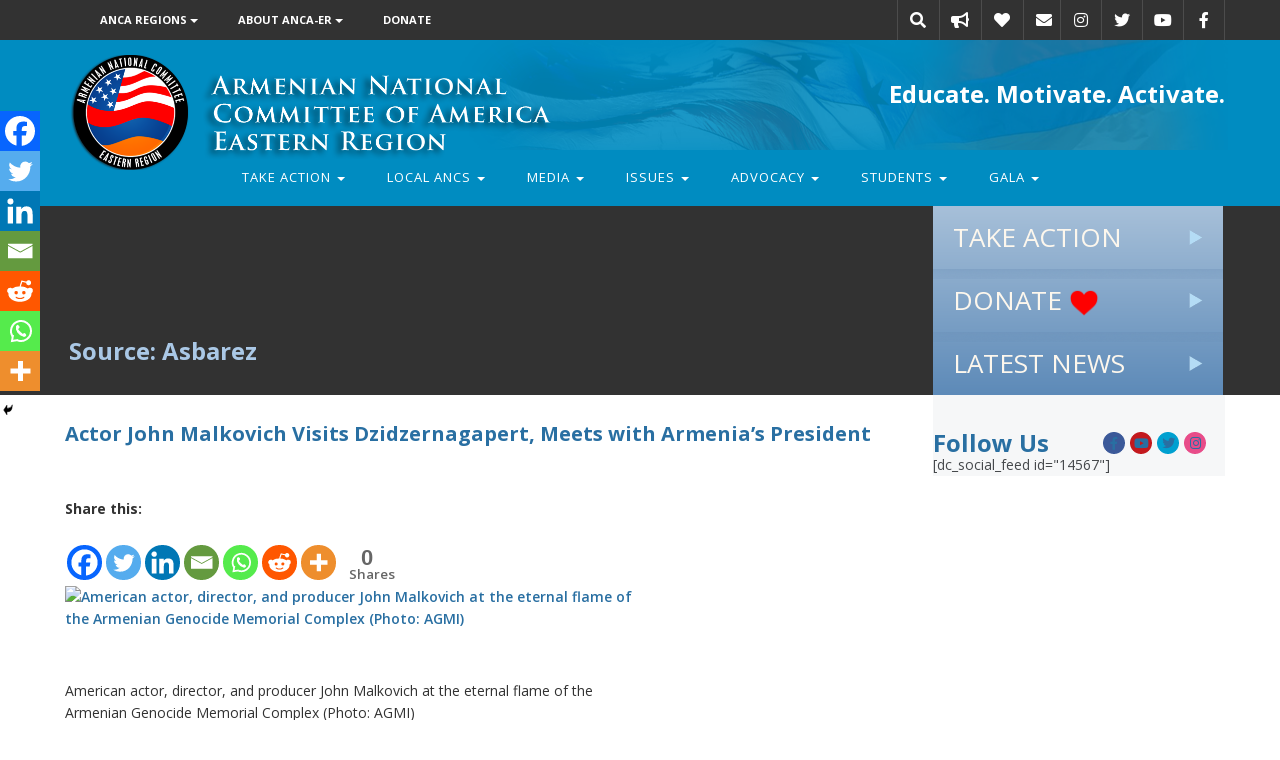

--- FILE ---
content_type: text/html; charset=UTF-8
request_url: https://er.anca.org/actor-john-malkovich-visits-dzidzernagapert-meets-with-armenias-president/
body_size: 21852
content:
<!DOCTYPE html>
<html lang="en-US">
<head>
    <meta charset="utf-8">
    <meta http-equiv="X-UA-Compatible" content="IE=edge">
    <meta name="viewport" content="width=device-width, initial-scale=1">
    <link rel="profile" href="http://gmpg.org/xfn/11">
    <link rel="pingback" href="https://er.anca.org/xmlrpc.php">
    <link rel="stylesheet" href="//maxcdn.bootstrapcdn.com/font-awesome/5.13.0/css/font-awesome.min.css">
    <link rel="stylesheet" type="text/css" media="print" href="https://er.anca.org/wp-content/themes/ANCA-ER/print.css"/>
    <link rel="preconnect" href="https://fonts.googleapis.com">
    <link rel="preconnect" href="https://fonts.gstatic.com" crossorigin>

    <meta name='robots' content='index, follow, max-image-preview:large, max-snippet:-1, max-video-preview:-1' />
	<style>img:is([sizes="auto" i], [sizes^="auto," i]) { contain-intrinsic-size: 3000px 1500px }</style>
	
	<!-- This site is optimized with the Yoast SEO Premium plugin v26.0 (Yoast SEO v26.3) - https://yoast.com/wordpress/plugins/seo/ -->
	<title>Actor John Malkovich Visits Dzidzernagapert, Meets with Armenia’s President - Armenian National Committee of America Eastern Region</title>
	<link rel="canonical" href="https://er.anca.org/actor-john-malkovich-visits-dzidzernagapert-meets-with-armenias-president/" />
	<meta property="og:locale" content="en_US" />
	<meta property="og:type" content="article" />
	<meta property="og:title" content="Actor John Malkovich Visits Dzidzernagapert, Meets with Armenia’s President" />
	<meta property="og:description" content="Share this:&nbsp;&nbsp;&nbsp;&nbsp;&nbsp;&nbsp;&nbsp;&nbsp; American actor, director, and producer John Malkovich at the eternal flame of the Armenian Genocide Memorial Complex (Photo: AGMI) Malkovich to Perform at Fifth Aram Khachaturian International Festival in Yerevan YEREVAN (Armenian Weekly)— American actor, director, and producer John Malkovich, who is in Yerevan to perform at the fifth Aram Khachaturian International Festival, visited [&hellip;]" />
	<meta property="og:url" content="https://er.anca.org/actor-john-malkovich-visits-dzidzernagapert-meets-with-armenias-president/" />
	<meta property="og:site_name" content="Armenian National Committee of America Eastern Region" />
	<meta property="article:published_time" content="2017-10-10T21:45:18+00:00" />
	<meta property="og:image" content="http://asbarez.com/wp-content/uploads/2017/10/Malkovich-10.jpg" />
	<meta name="author" content="ancaeastern" />
	<meta name="twitter:card" content="summary_large_image" />
	<meta name="twitter:label1" content="Written by" />
	<meta name="twitter:data1" content="ancaeastern" />
	<meta name="twitter:label2" content="Est. reading time" />
	<meta name="twitter:data2" content="3 minutes" />
	<script type="application/ld+json" class="yoast-schema-graph">{"@context":"https://schema.org","@graph":[{"@type":"WebPage","@id":"https://er.anca.org/actor-john-malkovich-visits-dzidzernagapert-meets-with-armenias-president/","url":"https://er.anca.org/actor-john-malkovich-visits-dzidzernagapert-meets-with-armenias-president/","name":"Actor John Malkovich Visits Dzidzernagapert, Meets with Armenia’s President - Armenian National Committee of America Eastern Region","isPartOf":{"@id":"https://er.anca.org/#website"},"primaryImageOfPage":{"@id":"https://er.anca.org/actor-john-malkovich-visits-dzidzernagapert-meets-with-armenias-president/#primaryimage"},"image":{"@id":"https://er.anca.org/actor-john-malkovich-visits-dzidzernagapert-meets-with-armenias-president/#primaryimage"},"thumbnailUrl":"http://asbarez.com/wp-content/uploads/2017/10/Malkovich-10.jpg","datePublished":"2017-10-10T21:45:18+00:00","author":{"@id":"https://er.anca.org/#/schema/person/258bd7263b1a1d34e88bfdbdfe2d6658"},"breadcrumb":{"@id":"https://er.anca.org/actor-john-malkovich-visits-dzidzernagapert-meets-with-armenias-president/#breadcrumb"},"inLanguage":"en-US","potentialAction":[{"@type":"ReadAction","target":["https://er.anca.org/actor-john-malkovich-visits-dzidzernagapert-meets-with-armenias-president/"]}]},{"@type":"ImageObject","inLanguage":"en-US","@id":"https://er.anca.org/actor-john-malkovich-visits-dzidzernagapert-meets-with-armenias-president/#primaryimage","url":"http://asbarez.com/wp-content/uploads/2017/10/Malkovich-10.jpg","contentUrl":"http://asbarez.com/wp-content/uploads/2017/10/Malkovich-10.jpg"},{"@type":"BreadcrumbList","@id":"https://er.anca.org/actor-john-malkovich-visits-dzidzernagapert-meets-with-armenias-president/#breadcrumb","itemListElement":[{"@type":"ListItem","position":1,"name":"Home","item":"https://er.anca.org/"},{"@type":"ListItem","position":2,"name":"Actor John Malkovich Visits Dzidzernagapert, Meets with Armenia’s President"}]},{"@type":"WebSite","@id":"https://er.anca.org/#website","url":"https://er.anca.org/","name":"Armenian National Committee of America Eastern Region","description":"","potentialAction":[{"@type":"SearchAction","target":{"@type":"EntryPoint","urlTemplate":"https://er.anca.org/?s={search_term_string}"},"query-input":{"@type":"PropertyValueSpecification","valueRequired":true,"valueName":"search_term_string"}}],"inLanguage":"en-US"},{"@type":"Person","@id":"https://er.anca.org/#/schema/person/258bd7263b1a1d34e88bfdbdfe2d6658","name":"ancaeastern","image":{"@type":"ImageObject","inLanguage":"en-US","@id":"https://er.anca.org/#/schema/person/image/","url":"https://secure.gravatar.com/avatar/d08ba8c89d54bcb8756fd959b3680dd5758253b3f46ec4cbbc9c0aa506fc2c7b?s=96&d=mm&r=g","contentUrl":"https://secure.gravatar.com/avatar/d08ba8c89d54bcb8756fd959b3680dd5758253b3f46ec4cbbc9c0aa506fc2c7b?s=96&d=mm&r=g","caption":"ancaeastern"},"url":"https://er.anca.org/author/ancaeastern/"}]}</script>
	<!-- / Yoast SEO Premium plugin. -->


<link rel="alternate" type="application/rss+xml" title="Armenian National Committee of America Eastern Region &raquo; Feed" href="https://er.anca.org/feed/" />
<link rel="alternate" type="application/rss+xml" title="Armenian National Committee of America Eastern Region &raquo; Comments Feed" href="https://er.anca.org/comments/feed/" />
        <script type="text/javascript">
        (function() {
            document.addEventListener('DOMContentLoaded', function() {
                var images = document.querySelectorAll('img[data-wp-on-async--click]');
                for (var i = 0; i < images.length; i++) {
                    var img = images[i];
                    var attributes = img.attributes;
                    for (var j = attributes.length - 1; j >= 0; j--) {
                        var attr = attributes[j];
                        if (attr.name.indexOf('data-wp-') === 0) {
                            img.removeAttribute(attr.name);
                        }
                    }
                }
            });
            
            document.addEventListener('click', function(e) {
                var target = e.target;
                
                if (target.tagName === 'IMG' && target.hasAttribute('data-wp-on-async--click')) {
                    e.preventDefault();
                    e.stopPropagation();
                    e.stopImmediatePropagation();
                    return false;
                }
                
                if (target.tagName === 'A' && target.querySelector('img[data-wp-on-async--click]')) {
                    e.preventDefault();
                    e.stopPropagation();
                    e.stopImmediatePropagation();
                    return false;
                }
            }, true);
        })();
        </script>
        		<!-- This site uses the Google Analytics by MonsterInsights plugin v9.2.4 - Using Analytics tracking - https://www.monsterinsights.com/ -->
							<script src="//www.googletagmanager.com/gtag/js?id=G-JZVJWCLF17"  data-cfasync="false" data-wpfc-render="false" type="text/javascript" async></script>
			<script data-cfasync="false" data-wpfc-render="false" type="text/javascript">
				var mi_version = '9.2.4';
				var mi_track_user = true;
				var mi_no_track_reason = '';
								var MonsterInsightsDefaultLocations = {"page_location":"https:\/\/er.anca.org\/actor-john-malkovich-visits-dzidzernagapert-meets-with-armenias-president\/"};
				if ( typeof MonsterInsightsPrivacyGuardFilter === 'function' ) {
					var MonsterInsightsLocations = (typeof MonsterInsightsExcludeQuery === 'object') ? MonsterInsightsPrivacyGuardFilter( MonsterInsightsExcludeQuery ) : MonsterInsightsPrivacyGuardFilter( MonsterInsightsDefaultLocations );
				} else {
					var MonsterInsightsLocations = (typeof MonsterInsightsExcludeQuery === 'object') ? MonsterInsightsExcludeQuery : MonsterInsightsDefaultLocations;
				}

								var disableStrs = [
										'ga-disable-G-JZVJWCLF17',
									];

				/* Function to detect opted out users */
				function __gtagTrackerIsOptedOut() {
					for (var index = 0; index < disableStrs.length; index++) {
						if (document.cookie.indexOf(disableStrs[index] + '=true') > -1) {
							return true;
						}
					}

					return false;
				}

				/* Disable tracking if the opt-out cookie exists. */
				if (__gtagTrackerIsOptedOut()) {
					for (var index = 0; index < disableStrs.length; index++) {
						window[disableStrs[index]] = true;
					}
				}

				/* Opt-out function */
				function __gtagTrackerOptout() {
					for (var index = 0; index < disableStrs.length; index++) {
						document.cookie = disableStrs[index] + '=true; expires=Thu, 31 Dec 2099 23:59:59 UTC; path=/';
						window[disableStrs[index]] = true;
					}
				}

				if ('undefined' === typeof gaOptout) {
					function gaOptout() {
						__gtagTrackerOptout();
					}
				}
								window.dataLayer = window.dataLayer || [];

				window.MonsterInsightsDualTracker = {
					helpers: {},
					trackers: {},
				};
				if (mi_track_user) {
					function __gtagDataLayer() {
						dataLayer.push(arguments);
					}

					function __gtagTracker(type, name, parameters) {
						if (!parameters) {
							parameters = {};
						}

						if (parameters.send_to) {
							__gtagDataLayer.apply(null, arguments);
							return;
						}

						if (type === 'event') {
														parameters.send_to = monsterinsights_frontend.v4_id;
							var hookName = name;
							if (typeof parameters['event_category'] !== 'undefined') {
								hookName = parameters['event_category'] + ':' + name;
							}

							if (typeof MonsterInsightsDualTracker.trackers[hookName] !== 'undefined') {
								MonsterInsightsDualTracker.trackers[hookName](parameters);
							} else {
								__gtagDataLayer('event', name, parameters);
							}
							
						} else {
							__gtagDataLayer.apply(null, arguments);
						}
					}

					__gtagTracker('js', new Date());
					__gtagTracker('set', {
						'developer_id.dZGIzZG': true,
											});
					if ( MonsterInsightsLocations.page_location ) {
						__gtagTracker('set', MonsterInsightsLocations);
					}
										__gtagTracker('config', 'G-JZVJWCLF17', {"forceSSL":"true"} );
															window.gtag = __gtagTracker;										(function () {
						/* https://developers.google.com/analytics/devguides/collection/analyticsjs/ */
						/* ga and __gaTracker compatibility shim. */
						var noopfn = function () {
							return null;
						};
						var newtracker = function () {
							return new Tracker();
						};
						var Tracker = function () {
							return null;
						};
						var p = Tracker.prototype;
						p.get = noopfn;
						p.set = noopfn;
						p.send = function () {
							var args = Array.prototype.slice.call(arguments);
							args.unshift('send');
							__gaTracker.apply(null, args);
						};
						var __gaTracker = function () {
							var len = arguments.length;
							if (len === 0) {
								return;
							}
							var f = arguments[len - 1];
							if (typeof f !== 'object' || f === null || typeof f.hitCallback !== 'function') {
								if ('send' === arguments[0]) {
									var hitConverted, hitObject = false, action;
									if ('event' === arguments[1]) {
										if ('undefined' !== typeof arguments[3]) {
											hitObject = {
												'eventAction': arguments[3],
												'eventCategory': arguments[2],
												'eventLabel': arguments[4],
												'value': arguments[5] ? arguments[5] : 1,
											}
										}
									}
									if ('pageview' === arguments[1]) {
										if ('undefined' !== typeof arguments[2]) {
											hitObject = {
												'eventAction': 'page_view',
												'page_path': arguments[2],
											}
										}
									}
									if (typeof arguments[2] === 'object') {
										hitObject = arguments[2];
									}
									if (typeof arguments[5] === 'object') {
										Object.assign(hitObject, arguments[5]);
									}
									if ('undefined' !== typeof arguments[1].hitType) {
										hitObject = arguments[1];
										if ('pageview' === hitObject.hitType) {
											hitObject.eventAction = 'page_view';
										}
									}
									if (hitObject) {
										action = 'timing' === arguments[1].hitType ? 'timing_complete' : hitObject.eventAction;
										hitConverted = mapArgs(hitObject);
										__gtagTracker('event', action, hitConverted);
									}
								}
								return;
							}

							function mapArgs(args) {
								var arg, hit = {};
								var gaMap = {
									'eventCategory': 'event_category',
									'eventAction': 'event_action',
									'eventLabel': 'event_label',
									'eventValue': 'event_value',
									'nonInteraction': 'non_interaction',
									'timingCategory': 'event_category',
									'timingVar': 'name',
									'timingValue': 'value',
									'timingLabel': 'event_label',
									'page': 'page_path',
									'location': 'page_location',
									'title': 'page_title',
									'referrer' : 'page_referrer',
								};
								for (arg in args) {
																		if (!(!args.hasOwnProperty(arg) || !gaMap.hasOwnProperty(arg))) {
										hit[gaMap[arg]] = args[arg];
									} else {
										hit[arg] = args[arg];
									}
								}
								return hit;
							}

							try {
								f.hitCallback();
							} catch (ex) {
							}
						};
						__gaTracker.create = newtracker;
						__gaTracker.getByName = newtracker;
						__gaTracker.getAll = function () {
							return [];
						};
						__gaTracker.remove = noopfn;
						__gaTracker.loaded = true;
						window['__gaTracker'] = __gaTracker;
					})();
									} else {
										console.log("");
					(function () {
						function __gtagTracker() {
							return null;
						}

						window['__gtagTracker'] = __gtagTracker;
						window['gtag'] = __gtagTracker;
					})();
									}
			</script>
				<!-- / Google Analytics by MonsterInsights -->
		<script type="text/javascript">
/* <![CDATA[ */
window._wpemojiSettings = {"baseUrl":"https:\/\/s.w.org\/images\/core\/emoji\/16.0.1\/72x72\/","ext":".png","svgUrl":"https:\/\/s.w.org\/images\/core\/emoji\/16.0.1\/svg\/","svgExt":".svg","source":{"concatemoji":"https:\/\/er.anca.org\/wp-includes\/js\/wp-emoji-release.min.js?ver=88c692c51a22fd8f813847387be7c9fa"}};
/*! This file is auto-generated */
!function(s,n){var o,i,e;function c(e){try{var t={supportTests:e,timestamp:(new Date).valueOf()};sessionStorage.setItem(o,JSON.stringify(t))}catch(e){}}function p(e,t,n){e.clearRect(0,0,e.canvas.width,e.canvas.height),e.fillText(t,0,0);var t=new Uint32Array(e.getImageData(0,0,e.canvas.width,e.canvas.height).data),a=(e.clearRect(0,0,e.canvas.width,e.canvas.height),e.fillText(n,0,0),new Uint32Array(e.getImageData(0,0,e.canvas.width,e.canvas.height).data));return t.every(function(e,t){return e===a[t]})}function u(e,t){e.clearRect(0,0,e.canvas.width,e.canvas.height),e.fillText(t,0,0);for(var n=e.getImageData(16,16,1,1),a=0;a<n.data.length;a++)if(0!==n.data[a])return!1;return!0}function f(e,t,n,a){switch(t){case"flag":return n(e,"\ud83c\udff3\ufe0f\u200d\u26a7\ufe0f","\ud83c\udff3\ufe0f\u200b\u26a7\ufe0f")?!1:!n(e,"\ud83c\udde8\ud83c\uddf6","\ud83c\udde8\u200b\ud83c\uddf6")&&!n(e,"\ud83c\udff4\udb40\udc67\udb40\udc62\udb40\udc65\udb40\udc6e\udb40\udc67\udb40\udc7f","\ud83c\udff4\u200b\udb40\udc67\u200b\udb40\udc62\u200b\udb40\udc65\u200b\udb40\udc6e\u200b\udb40\udc67\u200b\udb40\udc7f");case"emoji":return!a(e,"\ud83e\udedf")}return!1}function g(e,t,n,a){var r="undefined"!=typeof WorkerGlobalScope&&self instanceof WorkerGlobalScope?new OffscreenCanvas(300,150):s.createElement("canvas"),o=r.getContext("2d",{willReadFrequently:!0}),i=(o.textBaseline="top",o.font="600 32px Arial",{});return e.forEach(function(e){i[e]=t(o,e,n,a)}),i}function t(e){var t=s.createElement("script");t.src=e,t.defer=!0,s.head.appendChild(t)}"undefined"!=typeof Promise&&(o="wpEmojiSettingsSupports",i=["flag","emoji"],n.supports={everything:!0,everythingExceptFlag:!0},e=new Promise(function(e){s.addEventListener("DOMContentLoaded",e,{once:!0})}),new Promise(function(t){var n=function(){try{var e=JSON.parse(sessionStorage.getItem(o));if("object"==typeof e&&"number"==typeof e.timestamp&&(new Date).valueOf()<e.timestamp+604800&&"object"==typeof e.supportTests)return e.supportTests}catch(e){}return null}();if(!n){if("undefined"!=typeof Worker&&"undefined"!=typeof OffscreenCanvas&&"undefined"!=typeof URL&&URL.createObjectURL&&"undefined"!=typeof Blob)try{var e="postMessage("+g.toString()+"("+[JSON.stringify(i),f.toString(),p.toString(),u.toString()].join(",")+"));",a=new Blob([e],{type:"text/javascript"}),r=new Worker(URL.createObjectURL(a),{name:"wpTestEmojiSupports"});return void(r.onmessage=function(e){c(n=e.data),r.terminate(),t(n)})}catch(e){}c(n=g(i,f,p,u))}t(n)}).then(function(e){for(var t in e)n.supports[t]=e[t],n.supports.everything=n.supports.everything&&n.supports[t],"flag"!==t&&(n.supports.everythingExceptFlag=n.supports.everythingExceptFlag&&n.supports[t]);n.supports.everythingExceptFlag=n.supports.everythingExceptFlag&&!n.supports.flag,n.DOMReady=!1,n.readyCallback=function(){n.DOMReady=!0}}).then(function(){return e}).then(function(){var e;n.supports.everything||(n.readyCallback(),(e=n.source||{}).concatemoji?t(e.concatemoji):e.wpemoji&&e.twemoji&&(t(e.twemoji),t(e.wpemoji)))}))}((window,document),window._wpemojiSettings);
/* ]]> */
</script>
<link rel='stylesheet' id='vc_extensions_cqbundle_adminicon-css' href='https://er.anca.org/wp-content/plugins/vc-extensions-bundle/css/admin_icon.css?ver=88c692c51a22fd8f813847387be7c9fa' type='text/css' media='all' />
<link rel='stylesheet' id='la-icon-maneger-style-css' href='https://er.anca.org/wp-content/uploads/la_icon_sets/style.min.css?ver=88c692c51a22fd8f813847387be7c9fa' type='text/css' media='all' />
<style id='wp-emoji-styles-inline-css' type='text/css'>

	img.wp-smiley, img.emoji {
		display: inline !important;
		border: none !important;
		box-shadow: none !important;
		height: 1em !important;
		width: 1em !important;
		margin: 0 0.07em !important;
		vertical-align: -0.1em !important;
		background: none !important;
		padding: 0 !important;
	}
</style>
<link rel='stylesheet' id='wp-block-library-css' href='https://er.anca.org/wp-includes/css/dist/block-library/style.min.css?ver=88c692c51a22fd8f813847387be7c9fa' type='text/css' media='all' />
<style id='classic-theme-styles-inline-css' type='text/css'>
/*! This file is auto-generated */
.wp-block-button__link{color:#fff;background-color:#32373c;border-radius:9999px;box-shadow:none;text-decoration:none;padding:calc(.667em + 2px) calc(1.333em + 2px);font-size:1.125em}.wp-block-file__button{background:#32373c;color:#fff;text-decoration:none}
</style>
<style id='global-styles-inline-css' type='text/css'>
:root{--wp--preset--aspect-ratio--square: 1;--wp--preset--aspect-ratio--4-3: 4/3;--wp--preset--aspect-ratio--3-4: 3/4;--wp--preset--aspect-ratio--3-2: 3/2;--wp--preset--aspect-ratio--2-3: 2/3;--wp--preset--aspect-ratio--16-9: 16/9;--wp--preset--aspect-ratio--9-16: 9/16;--wp--preset--color--black: #000000;--wp--preset--color--cyan-bluish-gray: #abb8c3;--wp--preset--color--white: #ffffff;--wp--preset--color--pale-pink: #f78da7;--wp--preset--color--vivid-red: #cf2e2e;--wp--preset--color--luminous-vivid-orange: #ff6900;--wp--preset--color--luminous-vivid-amber: #fcb900;--wp--preset--color--light-green-cyan: #7bdcb5;--wp--preset--color--vivid-green-cyan: #00d084;--wp--preset--color--pale-cyan-blue: #8ed1fc;--wp--preset--color--vivid-cyan-blue: #0693e3;--wp--preset--color--vivid-purple: #9b51e0;--wp--preset--gradient--vivid-cyan-blue-to-vivid-purple: linear-gradient(135deg,rgba(6,147,227,1) 0%,rgb(155,81,224) 100%);--wp--preset--gradient--light-green-cyan-to-vivid-green-cyan: linear-gradient(135deg,rgb(122,220,180) 0%,rgb(0,208,130) 100%);--wp--preset--gradient--luminous-vivid-amber-to-luminous-vivid-orange: linear-gradient(135deg,rgba(252,185,0,1) 0%,rgba(255,105,0,1) 100%);--wp--preset--gradient--luminous-vivid-orange-to-vivid-red: linear-gradient(135deg,rgba(255,105,0,1) 0%,rgb(207,46,46) 100%);--wp--preset--gradient--very-light-gray-to-cyan-bluish-gray: linear-gradient(135deg,rgb(238,238,238) 0%,rgb(169,184,195) 100%);--wp--preset--gradient--cool-to-warm-spectrum: linear-gradient(135deg,rgb(74,234,220) 0%,rgb(151,120,209) 20%,rgb(207,42,186) 40%,rgb(238,44,130) 60%,rgb(251,105,98) 80%,rgb(254,248,76) 100%);--wp--preset--gradient--blush-light-purple: linear-gradient(135deg,rgb(255,206,236) 0%,rgb(152,150,240) 100%);--wp--preset--gradient--blush-bordeaux: linear-gradient(135deg,rgb(254,205,165) 0%,rgb(254,45,45) 50%,rgb(107,0,62) 100%);--wp--preset--gradient--luminous-dusk: linear-gradient(135deg,rgb(255,203,112) 0%,rgb(199,81,192) 50%,rgb(65,88,208) 100%);--wp--preset--gradient--pale-ocean: linear-gradient(135deg,rgb(255,245,203) 0%,rgb(182,227,212) 50%,rgb(51,167,181) 100%);--wp--preset--gradient--electric-grass: linear-gradient(135deg,rgb(202,248,128) 0%,rgb(113,206,126) 100%);--wp--preset--gradient--midnight: linear-gradient(135deg,rgb(2,3,129) 0%,rgb(40,116,252) 100%);--wp--preset--font-size--small: 13px;--wp--preset--font-size--medium: 20px;--wp--preset--font-size--large: 36px;--wp--preset--font-size--x-large: 42px;--wp--preset--spacing--20: 0.44rem;--wp--preset--spacing--30: 0.67rem;--wp--preset--spacing--40: 1rem;--wp--preset--spacing--50: 1.5rem;--wp--preset--spacing--60: 2.25rem;--wp--preset--spacing--70: 3.38rem;--wp--preset--spacing--80: 5.06rem;--wp--preset--shadow--natural: 6px 6px 9px rgba(0, 0, 0, 0.2);--wp--preset--shadow--deep: 12px 12px 50px rgba(0, 0, 0, 0.4);--wp--preset--shadow--sharp: 6px 6px 0px rgba(0, 0, 0, 0.2);--wp--preset--shadow--outlined: 6px 6px 0px -3px rgba(255, 255, 255, 1), 6px 6px rgba(0, 0, 0, 1);--wp--preset--shadow--crisp: 6px 6px 0px rgba(0, 0, 0, 1);}:where(.is-layout-flex){gap: 0.5em;}:where(.is-layout-grid){gap: 0.5em;}body .is-layout-flex{display: flex;}.is-layout-flex{flex-wrap: wrap;align-items: center;}.is-layout-flex > :is(*, div){margin: 0;}body .is-layout-grid{display: grid;}.is-layout-grid > :is(*, div){margin: 0;}:where(.wp-block-columns.is-layout-flex){gap: 2em;}:where(.wp-block-columns.is-layout-grid){gap: 2em;}:where(.wp-block-post-template.is-layout-flex){gap: 1.25em;}:where(.wp-block-post-template.is-layout-grid){gap: 1.25em;}.has-black-color{color: var(--wp--preset--color--black) !important;}.has-cyan-bluish-gray-color{color: var(--wp--preset--color--cyan-bluish-gray) !important;}.has-white-color{color: var(--wp--preset--color--white) !important;}.has-pale-pink-color{color: var(--wp--preset--color--pale-pink) !important;}.has-vivid-red-color{color: var(--wp--preset--color--vivid-red) !important;}.has-luminous-vivid-orange-color{color: var(--wp--preset--color--luminous-vivid-orange) !important;}.has-luminous-vivid-amber-color{color: var(--wp--preset--color--luminous-vivid-amber) !important;}.has-light-green-cyan-color{color: var(--wp--preset--color--light-green-cyan) !important;}.has-vivid-green-cyan-color{color: var(--wp--preset--color--vivid-green-cyan) !important;}.has-pale-cyan-blue-color{color: var(--wp--preset--color--pale-cyan-blue) !important;}.has-vivid-cyan-blue-color{color: var(--wp--preset--color--vivid-cyan-blue) !important;}.has-vivid-purple-color{color: var(--wp--preset--color--vivid-purple) !important;}.has-black-background-color{background-color: var(--wp--preset--color--black) !important;}.has-cyan-bluish-gray-background-color{background-color: var(--wp--preset--color--cyan-bluish-gray) !important;}.has-white-background-color{background-color: var(--wp--preset--color--white) !important;}.has-pale-pink-background-color{background-color: var(--wp--preset--color--pale-pink) !important;}.has-vivid-red-background-color{background-color: var(--wp--preset--color--vivid-red) !important;}.has-luminous-vivid-orange-background-color{background-color: var(--wp--preset--color--luminous-vivid-orange) !important;}.has-luminous-vivid-amber-background-color{background-color: var(--wp--preset--color--luminous-vivid-amber) !important;}.has-light-green-cyan-background-color{background-color: var(--wp--preset--color--light-green-cyan) !important;}.has-vivid-green-cyan-background-color{background-color: var(--wp--preset--color--vivid-green-cyan) !important;}.has-pale-cyan-blue-background-color{background-color: var(--wp--preset--color--pale-cyan-blue) !important;}.has-vivid-cyan-blue-background-color{background-color: var(--wp--preset--color--vivid-cyan-blue) !important;}.has-vivid-purple-background-color{background-color: var(--wp--preset--color--vivid-purple) !important;}.has-black-border-color{border-color: var(--wp--preset--color--black) !important;}.has-cyan-bluish-gray-border-color{border-color: var(--wp--preset--color--cyan-bluish-gray) !important;}.has-white-border-color{border-color: var(--wp--preset--color--white) !important;}.has-pale-pink-border-color{border-color: var(--wp--preset--color--pale-pink) !important;}.has-vivid-red-border-color{border-color: var(--wp--preset--color--vivid-red) !important;}.has-luminous-vivid-orange-border-color{border-color: var(--wp--preset--color--luminous-vivid-orange) !important;}.has-luminous-vivid-amber-border-color{border-color: var(--wp--preset--color--luminous-vivid-amber) !important;}.has-light-green-cyan-border-color{border-color: var(--wp--preset--color--light-green-cyan) !important;}.has-vivid-green-cyan-border-color{border-color: var(--wp--preset--color--vivid-green-cyan) !important;}.has-pale-cyan-blue-border-color{border-color: var(--wp--preset--color--pale-cyan-blue) !important;}.has-vivid-cyan-blue-border-color{border-color: var(--wp--preset--color--vivid-cyan-blue) !important;}.has-vivid-purple-border-color{border-color: var(--wp--preset--color--vivid-purple) !important;}.has-vivid-cyan-blue-to-vivid-purple-gradient-background{background: var(--wp--preset--gradient--vivid-cyan-blue-to-vivid-purple) !important;}.has-light-green-cyan-to-vivid-green-cyan-gradient-background{background: var(--wp--preset--gradient--light-green-cyan-to-vivid-green-cyan) !important;}.has-luminous-vivid-amber-to-luminous-vivid-orange-gradient-background{background: var(--wp--preset--gradient--luminous-vivid-amber-to-luminous-vivid-orange) !important;}.has-luminous-vivid-orange-to-vivid-red-gradient-background{background: var(--wp--preset--gradient--luminous-vivid-orange-to-vivid-red) !important;}.has-very-light-gray-to-cyan-bluish-gray-gradient-background{background: var(--wp--preset--gradient--very-light-gray-to-cyan-bluish-gray) !important;}.has-cool-to-warm-spectrum-gradient-background{background: var(--wp--preset--gradient--cool-to-warm-spectrum) !important;}.has-blush-light-purple-gradient-background{background: var(--wp--preset--gradient--blush-light-purple) !important;}.has-blush-bordeaux-gradient-background{background: var(--wp--preset--gradient--blush-bordeaux) !important;}.has-luminous-dusk-gradient-background{background: var(--wp--preset--gradient--luminous-dusk) !important;}.has-pale-ocean-gradient-background{background: var(--wp--preset--gradient--pale-ocean) !important;}.has-electric-grass-gradient-background{background: var(--wp--preset--gradient--electric-grass) !important;}.has-midnight-gradient-background{background: var(--wp--preset--gradient--midnight) !important;}.has-small-font-size{font-size: var(--wp--preset--font-size--small) !important;}.has-medium-font-size{font-size: var(--wp--preset--font-size--medium) !important;}.has-large-font-size{font-size: var(--wp--preset--font-size--large) !important;}.has-x-large-font-size{font-size: var(--wp--preset--font-size--x-large) !important;}
:where(.wp-block-post-template.is-layout-flex){gap: 1.25em;}:where(.wp-block-post-template.is-layout-grid){gap: 1.25em;}
:where(.wp-block-columns.is-layout-flex){gap: 2em;}:where(.wp-block-columns.is-layout-grid){gap: 2em;}
:root :where(.wp-block-pullquote){font-size: 1.5em;line-height: 1.6;}
</style>
<link rel='stylesheet' id='responsive-lightbox-swipebox-css' href='https://er.anca.org/wp-content/plugins/responsive-lightbox/assets/swipebox/swipebox.min.css?ver=1.5.2' type='text/css' media='all' />
<link rel='stylesheet' id='searchandfilter-css' href='http://er.anca.org/wp-content/plugins/search-filter/style.css?ver=1' type='text/css' media='all' />
<link rel='stylesheet' id='interactive_map_builder-meisterbox-styles-css' href='https://er.anca.org/wp-content/plugins/InteractiveMapBuilder/css/meisterbox.css?ver=2.0' type='text/css' media='all' />
<link rel='stylesheet' id='anca-bootstrap-css' href='https://er.anca.org/wp-content/themes/ANCA-ER/css/bootstrap.css?ver=88c692c51a22fd8f813847387be7c9fa' type='text/css' media='all' />
<link rel='stylesheet' id='anca-style-css' href='https://er.anca.org/wp-content/themes/ANCA-ER/style.css?ver=88c692c51a22fd8f813847387be7c9fa' type='text/css' media='all' />
<link rel='stylesheet' id='anca-print-css' href='https://er.anca.org/wp-content/themes/ANCA-ER/print.css?ver=88c692c51a22fd8f813847387be7c9fa' type='text/css' media='all' />
<link rel='stylesheet' id='anca-owl-css-css' href='https://er.anca.org/wp-content/themes/ANCA-ER/owl.carousel/owl.carousel.css?ver=88c692c51a22fd8f813847387be7c9fa' type='text/css' media='all' />
<link rel='stylesheet' id='anca-owl-theme-css-css' href='https://er.anca.org/wp-content/themes/ANCA-ER/owl.carousel/owl.theme.css?ver=88c692c51a22fd8f813847387be7c9fa' type='text/css' media='all' />
<link rel='stylesheet' id='anca-owl-tran-css-css' href='https://er.anca.org/wp-content/themes/ANCA-ER/owl.carousel/owl.transitions.css?ver=88c692c51a22fd8f813847387be7c9fa' type='text/css' media='all' />
<link rel='stylesheet' id='heateor_sss_frontend_css-css' href='https://er.anca.org/wp-content/plugins/sassy-social-share/public/css/sassy-social-share-public.css?ver=3.3.79' type='text/css' media='all' />
<style id='heateor_sss_frontend_css-inline-css' type='text/css'>
.heateor_sss_button_instagram span.heateor_sss_svg,a.heateor_sss_instagram span.heateor_sss_svg{background:radial-gradient(circle at 30% 107%,#fdf497 0,#fdf497 5%,#fd5949 45%,#d6249f 60%,#285aeb 90%)}.heateor_sss_horizontal_sharing .heateor_sss_svg,.heateor_sss_standard_follow_icons_container .heateor_sss_svg{color:#fff;border-width:0px;border-style:solid;border-color:transparent}.heateor_sss_horizontal_sharing .heateorSssTCBackground{color:#666}.heateor_sss_horizontal_sharing span.heateor_sss_svg:hover,.heateor_sss_standard_follow_icons_container span.heateor_sss_svg:hover{border-color:transparent;}.heateor_sss_vertical_sharing span.heateor_sss_svg,.heateor_sss_floating_follow_icons_container span.heateor_sss_svg{color:#fff;border-width:0px;border-style:solid;border-color:transparent;}.heateor_sss_vertical_sharing .heateorSssTCBackground{color:#666;}.heateor_sss_vertical_sharing span.heateor_sss_svg:hover,.heateor_sss_floating_follow_icons_container span.heateor_sss_svg:hover{border-color:transparent;}div.heateor_sss_horizontal_sharing .heateor_sss_square_count{display: block}@media screen and (max-width:783px) {.heateor_sss_vertical_sharing{display:none!important}}div.heateor_sss_mobile_footer{display:none;}@media screen and (max-width:783px){div.heateor_sss_bottom_sharing .heateorSssTCBackground{background-color:white}div.heateor_sss_bottom_sharing{width:100%!important;left:0!important;}div.heateor_sss_bottom_sharing a{width:14.2857142857% !important;}div.heateor_sss_bottom_sharing .heateor_sss_svg{width: 100% !important;}div.heateor_sss_bottom_sharing div.heateorSssTotalShareCount{font-size:1em!important;line-height:28px!important}div.heateor_sss_bottom_sharing div.heateorSssTotalShareText{font-size:.7em!important;line-height:0px!important}div.heateor_sss_mobile_footer{display:block;height:40px;}.heateor_sss_bottom_sharing{padding:0!important;display:block!important;width:auto!important;bottom:-2px!important;top: auto!important;}.heateor_sss_bottom_sharing .heateor_sss_square_count{line-height:inherit;}.heateor_sss_bottom_sharing .heateorSssSharingArrow{display:none;}.heateor_sss_bottom_sharing .heateorSssTCBackground{margin-right:1.1em!important}}
</style>
<script type="text/javascript" src="https://er.anca.org/wp-content/plugins/superfly-menu/includes/vendor/looks_awesome/icon_manager/js/md5.js?ver=1.0,0" id="la-icon-manager-md5-js"></script>
<script type="text/javascript" src="https://er.anca.org/wp-content/plugins/superfly-menu/includes/vendor/looks_awesome/icon_manager/js/util.js?ver=1.0,0" id="la-icon-manager-util-js"></script>
<script type="text/javascript" src="https://er.anca.org/wp-content/plugins/google-analytics-for-wordpress/assets/js/frontend-gtag.min.js?ver=9.2.4" id="monsterinsights-frontend-script-js" async="async" data-wp-strategy="async"></script>
<script data-cfasync="false" data-wpfc-render="false" type="text/javascript" id='monsterinsights-frontend-script-js-extra'>/* <![CDATA[ */
var monsterinsights_frontend = {"js_events_tracking":"true","download_extensions":"doc,pdf,ppt,zip,xls,docx,pptx,xlsx","inbound_paths":"[]","home_url":"https:\/\/er.anca.org","hash_tracking":"false","v4_id":"G-JZVJWCLF17"};/* ]]> */
</script>
<script type="text/javascript" src="https://er.anca.org/wp-includes/js/jquery/jquery.min.js?ver=3.7.1" id="jquery-core-js"></script>
<script type="text/javascript" src="https://er.anca.org/wp-content/plugins/responsive-lightbox/assets/swipebox/jquery.swipebox.min.js?ver=1.5.2" id="responsive-lightbox-swipebox-js"></script>
<script type="text/javascript" src="https://er.anca.org/wp-includes/js/underscore.min.js?ver=1.13.7" id="underscore-js"></script>
<script type="text/javascript" src="https://er.anca.org/wp-content/plugins/responsive-lightbox/assets/infinitescroll/infinite-scroll.pkgd.min.js?ver=4.0.1" id="responsive-lightbox-infinite-scroll-js"></script>
<script type="text/javascript" id="responsive-lightbox-js-before">
/* <![CDATA[ */
var rlArgs = {"script":"swipebox","selector":"lightbox","customEvents":"","activeGalleries":true,"animation":true,"hideCloseButtonOnMobile":false,"removeBarsOnMobile":false,"hideBars":true,"hideBarsDelay":5000,"videoMaxWidth":1080,"useSVG":true,"loopAtEnd":false,"woocommerce_gallery":false,"ajaxurl":"https:\/\/er.anca.org\/wp-admin\/admin-ajax.php","nonce":"d5cfe12eef","preview":false,"postId":33057,"scriptExtension":false};
/* ]]> */
</script>
<script type="text/javascript" src="https://er.anca.org/wp-content/plugins/responsive-lightbox/js/front.js?ver=2.5.3" id="responsive-lightbox-js"></script>
<script></script><link rel="https://api.w.org/" href="https://er.anca.org/wp-json/" /><link rel="alternate" title="JSON" type="application/json" href="https://er.anca.org/wp-json/wp/v2/posts/33057" /><link rel="EditURI" type="application/rsd+xml" title="RSD" href="https://er.anca.org/xmlrpc.php?rsd" />
<link rel='shortlink' href='https://er.anca.org/?p=33057' />
<link rel="alternate" title="oEmbed (JSON)" type="application/json+oembed" href="https://er.anca.org/wp-json/oembed/1.0/embed?url=https%3A%2F%2Fer.anca.org%2Factor-john-malkovich-visits-dzidzernagapert-meets-with-armenias-president%2F" />
<link rel="alternate" title="oEmbed (XML)" type="text/xml+oembed" href="https://er.anca.org/wp-json/oembed/1.0/embed?url=https%3A%2F%2Fer.anca.org%2Factor-john-malkovich-visits-dzidzernagapert-meets-with-armenias-president%2F&#038;format=xml" />
<script>let a = document.createElement('link'); a.href = 'http://er.anca.org/wp-content/uploads/sites/4/2022/03/favicon-32x32-1.png'; a.rel='stylesheet';</script><link href="https://fonts.googleapis.com/css2?family=Open+Sans:wght@400;600;700;800&display=swap" rel="stylesheet"><meta name="generator" content="Powered by WPBakery Page Builder - drag and drop page builder for WordPress."/>
<link rel="icon" href="https://er.anca.org/wp-content/uploads/sites/4/2020/05/cropped-anca-er-big-w-ring-1-1-32x32.png" sizes="32x32" />
<link rel="icon" href="https://er.anca.org/wp-content/uploads/sites/4/2020/05/cropped-anca-er-big-w-ring-1-1-192x192.png" sizes="192x192" />
<link rel="apple-touch-icon" href="https://er.anca.org/wp-content/uploads/sites/4/2020/05/cropped-anca-er-big-w-ring-1-1-180x180.png" />
<meta name="msapplication-TileImage" content="https://er.anca.org/wp-content/uploads/sites/4/2020/05/cropped-anca-er-big-w-ring-1-1-270x270.png" />
<noscript><style> .wpb_animate_when_almost_visible { opacity: 1; }</style></noscript>

    <!-- ANCA CUSTOM SCSS STARTS HERE -->
    <link rel="stylesheet" type="text/css" href="https://er.anca.org/wp-content/themes/ANCA-ER/scss/output_app.css"/>
    <link rel="stylesheet" type="text/css" href="https://er.anca.org/wp-content/themes/ANCA-ER/scss/output_nav_menu_header.css"/>
    <!-- ANCA CUSTOM SCSS ENDS HERE -->
    <script>
        var API_KEY = "395156f7-0b6c-49e6-aa04-5cd5917bba02";
        var WebPushOptions = {};
        WebPushOptions.RegisterOnStartup = true;
        WebPushOptions.WaitMSeconds = 2000;
    </script>
    <script src="https://adrackpush.azurewebsites.net/processing/notify.js?v=2"></script>
    <!-- We are including below as the line below the fontawesome kit line is not working for now -->
    <!-- <link rel="stylesheet" href="https://cdnjs.cloudflare.com/ajax/libs/font-awesome/6.0.0-beta3/css/all.min.css"> -->
    <link rel="stylesheet" href="https://cdnjs.cloudflare.com/ajax/libs/font-awesome/4.7.0/css/font-awesome.min.css">
    <script src="https://kit.fontawesome.com/de437d0e07.js" crossorigin="anonymous"></script>
    <script>

        jQuery(document).ready(function ($) {

            let toggleElementOnHover = $(".toggle-element-on-hover");

            toggleElementOnHover.hover(
                function () {

                    let t = $(this);

                    t.find("a:eq(0)").fadeOut(300, function () {
                        t.find("a:eq(1)").fadeIn(300);
                    });
                },
                function () {

                    let t = $(this);

                    t.find("a:eq(1)").fadeOut(300, function () {
                        t.find("a:eq(0)").fadeIn(300);
                    });
                }
            );
            // manual toggle for the first time Otherwise the second element is displayed along with first one. This fixes it.
            /* toggleElementOnHover.trigger('mouseenter');
             toggleElementOnHover.trigger('mouseleave');*/
        });

    </script>
</head>
<body >
<div id="page" class="hfeed site">

    <div class="top-header">
        <div class="container">
            <div class="row">
                <div class="col-md-5 col-sm-12 text-left">
                    <div class="top-header-nav">
                        <nav class="navbar navbar-inverse visible-xs" role="navigation">
                            <!-- Brand and toggle get grouped for better mobile display -->
                            <div class="navbar-header">
                                <button type="button" class="navbar-toggle" data-toggle="collapse" data-target=".navbar-ex1-collapse">
                                    <span class="sr-only">Toggle navigation</span>
                                    <span class="icon-bar"></span>
                                    <span class="icon-bar"></span>
                                    <span class="icon-bar"></span>
                                </button>
                            </div>
                        </nav>
                        <div class="collapse navbar-collapse navbar-ex1-collapse">
                            <div class="menu-top-container"><ul id="menu-top" class="nav navbar-nav"><li id="menu-item-5158" class="menu-item menu-item-type-custom menu-item-object-custom menu-item-has-children menu-item-5158 dropdown"><a title="ANCA Regions" href="#" class="dropdown-toggle">ANCA Regions <span class="caret"></span></a>
<ul role="menu" class=" dropdown-menu">
	<li id="menu-item-4956" class="menu-item menu-item-type-custom menu-item-object-custom menu-item-4956"><a title="ANCA National" href="http://anca.org">ANCA National</a></li>
	<li id="menu-item-28" class="menu-item menu-item-type-custom menu-item-object-custom menu-item-28"><a title="ANCA Western" href="http://www.ancawr.org">ANCA Western</a></li>
</ul>
</li>
<li id="menu-item-4986" class="menu-item menu-item-type-post_type menu-item-object-page menu-item-has-children menu-item-4986 dropdown"><a title="About ANCA-ER" href="https://er.anca.org/about-anca/profile/" class="dropdown-toggle">About ANCA-ER <span class="caret"></span></a>
<ul role="menu" class=" dropdown-menu">
	<li id="menu-item-4766" class="menu-item menu-item-type-post_type menu-item-object-page menu-item-4766"><a title="Profile" href="https://er.anca.org/about-anca/profile/">Profile</a></li>
	<li id="menu-item-4767" class="menu-item menu-item-type-post_type menu-item-object-page menu-item-4767"><a title="Board &#038; Staff" href="https://er.anca.org/about-anca/board-staff/">Board &#038; Staff</a></li>
	<li id="menu-item-4770" class="menu-item menu-item-type-post_type menu-item-object-page menu-item-4770"><a title="Contact the ANCA ER" href="https://er.anca.org/contact/">Contact the ANCA ER</a></li>
</ul>
</li>
<li id="menu-item-45918" class="menu-item menu-item-type-custom menu-item-object-custom menu-item-45918"><a title="Donate" href="https://ancaef.org/donate-now/">Donate</a></li>
</ul></div>                        </div>

                    </div>

                </div>

                <div class="form-inline col-md-7 col-sm-12">
                    <div class="header-forth-section sub-btn-social">
                        <div class="row row-social2">
                            <div class="row-menu-detail-right">

                                <ul class="header-social-link1 header-social-search">
                                    <li><a href="#"><b class="fa fa-search"></b><i><form role="search" method="get" action="https://er.anca.org/">
	<div class="search-box">
        <div class="input-group">
        	<input type="search" size="100%" class="search-field form-control" placeholder="Search Site" value="" name="s">
        	<!-- <input type="hidden" name="post_type[]" value="press-release" />
        	<input type="hidden" name="post_type[]" value="page" /> -->
        	<i class="fa fa-search" ></i>
		</div>
	</div>
</form>
</i></a></li>
                                </ul>
                                <ul class="header-social-link1">
                                    <li><a href="https://er.anca.org/join-our-e-list/"><b class="fa fa-envelope"></b><i>Email</i></a></li>
                                    <li><a href="https://ancaef.org/donate-now/"><b class="fa fa-heart"></b><i>Donate</i></a></li>
                                    <!-- <li><a href="http://marchtojustice.org/action-alerts">
                                            <b><img src="/images/take-action.png"
                                                                                                  alt="anca logo" class="img-responsive take-action-image"></b>
                                            <i>Take
                                                action</i></a></li>-->

                                    <li><a href="https://marchtojustice.org/action-alerts"><b class="fa fa-bullhorn"></b><i>Take
                                                action</i></a></li>
                                </ul>
                                <ul class="header-social-link">
                                    <li><a href="https://www.instagram.com/anca_er/" target="_blank"><i class="fa fa-instagram"></i></a></li>
                                    <li><a href="https://twitter.com/ANCA_ER" target="_blank"><i class="fa fa-twitter"></i></a></li>
                                    <li><a href="https://www.youtube.com/user/ANCAgrassroots" target="_blank"><i class="fa  fa-youtube"></i></a></li>
                                    <li><a href="https://www.facebook.com/ancagrassroots" target="_blank"><i class="fa fa-facebook"></i></a></li>
                                </ul>
                            </div>
                        </div>
                    </div>

                </div>

                <!--<div class="col-md-7 col-sm-12 social-icon-text-right">
                    <div class="top-header-other-icons">
                        <ul>
                            <li class="toggle-element-on-hover">
                                <a><i class="fa fa-search"></i></a>
                                <a></a>
                            </li>
                            <li class="toggle-element-on-hover">
                                <a><i class="fas fa-bullhorn"></i></a>
                                <a href="https://marchtojustice.org/action-alerts" target="_blank" class="top-header-links">Take action</a>
                            </li>
                            <li class="toggle-element-on-hover">
                                <a><i class="fa fa-envelope"></i></a>
                                <a href="https://anca.org/join-our-e-list/" target="_blank" class="top-header-links">Email</a>
                            </li>
                            <li class="toggle-element-on-hover">
                                <a><i class="fa fa-heart"></i></a>
                                <a href="/donate-now" target="_blank" class="top-header-links">Donate</a>
                            </li>

                            <li><a href="" target="_blank"><i class="fa fa-instagram"></i></a></li>
                            <li><a href="" target="_blank"><i class="fa fa-twitter"></i></a></li>
                            <li><a href="" target="_blank"><i class="fa  fa-youtube"></i></a></li>
                            <li><a href="" target="_blank"><i class="fa fa-facebook"></i></a></li>
                        </ul>
                    </div>
                </div>-->
            </div>
        </div><!-- End -->
    </div><!--top header ends-->
    <div class="header-one">
        <div class="container">
            <div class="row pa-py-15">
                <div class="col-sm-6 col-xs-12">
                    <a href="https://er.anca.org" class="set-site-logo">
                        <!--<img src="/images/logonew.png" alt="anca logo" class="img-responsive">-->
                    </a>
                </div>
                <div class="col-sm-6 col-xs-12 hidden-xs text-right">
                    <div class="slogan-text">Educate. Motivate. Activate.</div>
                </div>
            </div>
        </div>
    </div>
    <div class="clearfix"></div>
    <header id="masthead" class="site-header" role="banner">
        <div class="header-one-menu">
            <div class="container">
                <div class="row">
                    <div class="col-md-12 col-sm-12 col-xs-12">
                        <nav class="navbar navbar-default" role="navigation">
                            <!-- Brand and toggle get grouped for better mobile display -->
                            <div class="navbar-header">
                                <button type="button" class="navbar-toggle" data-toggle="collapse" data-target="#bs-example-navbar-collapse-1">
                                    <span class="sr-only">Toggle navigation</span>
                                    <span class="icon-bar"></span>
                                    <span class="icon-bar"></span>
                                    <span class="icon-bar"></span>
                                </button>
                            </div>
                            <div class="collapse navbar-collapse" id="bs-example-navbar-collapse-1">
                                <div class="menu-main-menu-container"><ul id="menu-main-menu" class="nav navbar-nav"><li id="menu-item-9735" class="menu-item menu-item-type-custom menu-item-object-custom menu-item-has-children menu-item-9735 dropdown"><a title="Take Action" href="https://marchtojustice.org" class="dropdown-toggle">Take Action <span class="caret"></span></a>
<ul role="menu" class=" dropdown-menu">
	<li id="menu-item-9736" class="menu-item menu-item-type-custom menu-item-object-custom menu-item-9736"><a title="Action Alerts" href="https://marchtojustice.org">Action Alerts</a></li>
	<li id="menu-item-10027" class="menu-item menu-item-type-post_type menu-item-object-page menu-item-10027"><a title="Donate Now" href="https://er.anca.org/donate-now/">Donate Now</a></li>
	<li id="menu-item-9809" class="menu-item menu-item-type-post_type menu-item-object-page menu-item-9809"><a title="Join the ANCA E-List" href="https://er.anca.org/join-our-e-list/">Join the ANCA E-List</a></li>
	<li id="menu-item-9820" class="menu-item menu-item-type-post_type menu-item-object-page menu-item-9820"><a title="Register To Vote" href="https://er.anca.org/register-to-vote/">Register To Vote</a></li>
	<li id="menu-item-4820" class="menu-item menu-item-type-post_type menu-item-object-page menu-item-4820"><a title="Volunteer" href="https://er.anca.org/volunteer-opportunities/">Volunteer</a></li>
</ul>
</li>
<li id="menu-item-9090" class="menu-item menu-item-type-post_type menu-item-object-page menu-item-has-children menu-item-9090 dropdown"><a title="Local ANCs" href="https://er.anca.org/local-ancs/" class="dropdown-toggle">Local ANCs <span class="caret"></span></a>
<ul role="menu" class=" dropdown-menu">
	<li id="menu-item-9681" class="menu-item menu-item-type-post_type menu-item-object-page menu-item-9681"><a title="Local ANCs" href="https://er.anca.org/local-ancs/">Local ANCs</a></li>
	<li id="menu-item-9671" class="menu-item menu-item-type-post_type menu-item-object-page menu-item-9671"><a title="Join Local ANC" href="https://er.anca.org/join-local-anc/">Join Local ANC</a></li>
</ul>
</li>
<li id="menu-item-37" class="menu-item menu-item-type-post_type menu-item-object-page menu-item-has-children menu-item-37 dropdown"><a title="Media" href="https://er.anca.org/media/" class="dropdown-toggle">Media <span class="caret"></span></a>
<ul role="menu" class=" dropdown-menu">
	<li id="menu-item-4781" class="menu-item menu-item-type-post_type menu-item-object-page menu-item-4781"><a title="News" href="https://er.anca.org/anca-press-releases/">News</a></li>
	<li id="menu-item-6569" class="menu-item menu-item-type-post_type menu-item-object-page menu-item-6569"><a title="Photos" href="https://er.anca.org/photo-gallery-2/">Photos</a></li>
	<li id="menu-item-7359" class="menu-item menu-item-type-post_type menu-item-object-page menu-item-7359"><a title="Videos" href="https://er.anca.org/video-gallery/">Videos</a></li>
	<li id="menu-item-9824" class="menu-item menu-item-type-post_type menu-item-object-page menu-item-9824"><a title="Contact Media" href="https://er.anca.org/contact-media/">Contact Media</a></li>
	<li id="menu-item-7361" class="menu-item menu-item-type-post_type menu-item-object-page menu-item-7361"><a title="For Journalists" href="https://er.anca.org/for-journalists/">For Journalists</a></li>
</ul>
</li>
<li id="menu-item-7308" class="menu-item menu-item-type-post_type menu-item-object-page menu-item-has-children menu-item-7308 dropdown"><a title="Issues" href="https://er.anca.org/current-campaigns/" class="dropdown-toggle">Issues <span class="caret"></span></a>
<ul role="menu" class=" dropdown-menu">
	<li id="menu-item-4798" class="menu-item menu-item-type-post_type menu-item-object-page menu-item-4798"><a title="Priorities" href="https://er.anca.org/current-campaigns/">Priorities</a></li>
	<li id="menu-item-7349" class="menu-item menu-item-type-custom menu-item-object-custom menu-item-has-children menu-item-7349 dropdown"><a title="Armenian Genocide" href="http://er.anca.org/armenian-genocide-anca-position/">Armenian Genocide</a>
	<ul role="menu" class=" dropdown-menu">
		<li id="menu-item-6598" class="menu-item menu-item-type-post_type menu-item-object-page menu-item-6598"><a title="ANCA Position" href="https://er.anca.org/armenian-genocide-anca-position/">ANCA Position</a></li>
		<li id="menu-item-4802" class="menu-item menu-item-type-post_type menu-item-object-page menu-item-4802"><a title="Overview" href="https://er.anca.org/synopsis-history-armenians-in-the-ottoman-empire/">Overview</a></li>
		<li id="menu-item-6601" class="menu-item menu-item-type-custom menu-item-object-custom menu-item-6601"><a title="Education" href="http://www.teachgenocide.org">Education</a></li>
	</ul>
</li>
	<li id="menu-item-7305" class="menu-item menu-item-type-post_type menu-item-object-page menu-item-has-children menu-item-7305 dropdown"><a title="Return of Churches" href="https://er.anca.org/return/">Return of Churches</a>
	<ul role="menu" class=" dropdown-menu">
		<li id="menu-item-7304" class="menu-item menu-item-type-post_type menu-item-object-page menu-item-7304"><a title="ANCA Position" href="https://er.anca.org/return-of-churches-anca-position/">ANCA Position</a></li>
		<li id="menu-item-7303" class="menu-item menu-item-type-post_type menu-item-object-page menu-item-7303"><a title="Overview" href="https://er.anca.org/return-of-churches-overview/">Overview</a></li>
	</ul>
</li>
	<li id="menu-item-9985" class="menu-item menu-item-type-post_type menu-item-object-page menu-item-has-children menu-item-9985 dropdown"><a title="Armenia" href="https://er.anca.org/armenia-anca-position/">Armenia</a>
	<ul role="menu" class=" dropdown-menu">
		<li id="menu-item-10144" class="menu-item menu-item-type-post_type menu-item-object-page menu-item-10144"><a title="ANCA Position" href="https://er.anca.org/armenia-anca-position/">ANCA Position</a></li>
		<li id="menu-item-10143" class="menu-item menu-item-type-post_type menu-item-object-page menu-item-10143"><a title="Overview" href="https://er.anca.org/armenia-overview/">Overview</a></li>
	</ul>
</li>
	<li id="menu-item-7355" class="menu-item menu-item-type-post_type menu-item-object-page menu-item-has-children menu-item-7355 dropdown"><a title="Nagorno Karabakh" href="https://er.anca.org/nagorno-karabakh-anca-position/">Nagorno Karabakh</a>
	<ul role="menu" class=" dropdown-menu">
		<li id="menu-item-7295" class="menu-item menu-item-type-post_type menu-item-object-page menu-item-7295"><a title="ANCA Position" href="https://er.anca.org/nagorno-karabakh-anca-position/">ANCA Position</a></li>
		<li id="menu-item-7296" class="menu-item menu-item-type-post_type menu-item-object-page menu-item-7296"><a title="Overview" href="https://er.anca.org/nagorno-karabakh-overview/">Overview</a></li>
	</ul>
</li>
	<li id="menu-item-4818" class="menu-item menu-item-type-post_type menu-item-object-page menu-item-4818"><a title="Javakhk" href="https://er.anca.org/javakhk/">Javakhk</a></li>
	<li id="menu-item-7307" class="menu-item menu-item-type-post_type menu-item-object-page menu-item-7307"><a title="Middle East" href="https://er.anca.org/middle-east/">Middle East</a></li>
	<li id="menu-item-7306" class="menu-item menu-item-type-post_type menu-item-object-page menu-item-7306"><a title="US Aid" href="https://er.anca.org/us-aid/">US Aid</a></li>
</ul>
</li>
<li id="menu-item-9719" class="menu-item menu-item-type-post_type menu-item-object-page menu-item-has-children menu-item-9719 dropdown"><a title="Advocacy" href="https://er.anca.org/advocate/" class="dropdown-toggle">Advocacy <span class="caret"></span></a>
<ul role="menu" class=" dropdown-menu">
	<li id="menu-item-8954" class="menu-item menu-item-type-post_type menu-item-object-page menu-item-has-children menu-item-8954 dropdown"><a title="Advocate 435 Project" href="https://er.anca.org/advocate/">Advocate 435 Project</a>
	<ul role="menu" class=" dropdown-menu">
		<li id="menu-item-10037" class="menu-item menu-item-type-post_type menu-item-object-page menu-item-10037"><a title="Become an Advocate" href="https://er.anca.org/join/">Become an Advocate</a></li>
	</ul>
</li>
	<li id="menu-item-4821" class="menu-item menu-item-type-post_type menu-item-object-page menu-item-4821"><a title="Legislation" href="https://er.anca.org/key-legislation/">Legislation</a></li>
	<li id="menu-item-4824" class="menu-item menu-item-type-post_type menu-item-object-page menu-item-4824"><a title="For Hill Staff" href="https://er.anca.org/for-hill-staff/">For Hill Staff</a></li>
</ul>
</li>
<li id="menu-item-9720" class="menu-item menu-item-type-post_type menu-item-object-page menu-item-has-children menu-item-9720 dropdown"><a title="Students" href="https://er.anca.org/leo-sarkisian-internship/" class="dropdown-toggle">Students <span class="caret"></span></a>
<ul role="menu" class=" dropdown-menu">
	<li id="menu-item-7058" class="menu-item menu-item-type-post_type menu-item-object-page menu-item-7058"><a title="Leo Sarkisian Internship" href="https://er.anca.org/leo-sarkisian-internship/">Leo Sarkisian Internship</a></li>
	<li id="menu-item-8963" class="menu-item menu-item-type-post_type menu-item-object-page menu-item-8963"><a title="Campus Activism" href="https://er.anca.org/campus-activism/">Campus Activism</a></li>
	<li id="menu-item-10163" class="menu-item menu-item-type-post_type menu-item-object-page menu-item-10163"><a title="Volunteer Opportunities" href="https://er.anca.org/volunteer-opportunities/">Volunteer Opportunities</a></li>
	<li id="menu-item-9746" class="menu-item menu-item-type-post_type menu-item-object-page menu-item-9746"><a title="Scholarship Guide" href="https://er.anca.org/armenian-american-scholarship-guide/">Scholarship Guide</a></li>
</ul>
</li>
<li id="menu-item-33030" class="menu-item menu-item-type-custom menu-item-object-custom menu-item-has-children menu-item-33030 dropdown"><a title="Gala" href="https://givergy.us/ancaer/?controller=home" class="dropdown-toggle">Gala <span class="caret"></span></a>
<ul role="menu" class=" dropdown-menu">
	<li id="menu-item-33031" class="menu-item menu-item-type-custom menu-item-object-custom menu-item-33031"><a title="2025 ANCA-ER Gala" href="https://givergy.us/ancaer2025/">2025 ANCA-ER Gala</a></li>
</ul>
</li>
</ul></div>                            </div>
                        </nav>
                        <div class="clearfix"></div>
                    </div>
                </div>
            </div>
        </div>


    </header><!-- #masthead -->
<div class="banner-small">
    <div class="container">
        <div class="row">
            <div class="col-md-9 col-sm-9 col-xs-12">
                <div class="row"> 
                                                            <div class="col-md-8 col-sm-6 col-xs-6 header_title">
                                                    <h2>Source: Asbarez</h2>
                                            </div>
                                        <div class="col-md-4 col-sm-6 col-xs-6 submenu">
                                            </div>   
                </div>
            </div>
            <div class="col-md-3 col-sm-3  hidden-xs">
                <ul class="b-rgt-small">
                        <li class="take-action">
                            <a href="http://marchtojustice.org/action-alerts">TAKE ACTION</a>
                        </li>
                        <li class="donate">
                            <div class="d-shadow"></div>
                            <a href="https://er.anca.org/donate">DONATE   <img src="https://er.anca.org/wp-content/themes/ANCA-ER/img/heart.png" width="30px" height="30px"></a>
                        </li>
                        </li>
                          <li class="donate">
                            <div class="d-shadow"></div>
                            <a href="https://er.anca.org/anca-press-releases/">LATEST NEWS</a>
                        </li>
                       
                    </ul>
            </div>
        </div>
    </div>
</div> <!-- /banner -->
<section id="main">
    <div class="container">
        <div class="row">
            <div class="template col-sm-8 col-md-9">
                                                <div class="temp1-top body-temp2 without_slider">
                                                                           <h1>Actor John Malkovich Visits Dzidzernagapert, Meets with Armenia’s President</h1> 
                                                                    </div>
                                <div class="clearfix"></div>
                                <div class='template1 tem2-single'>    
                                    <div class='heateorSssClear'></div><div  class='heateor_sss_sharing_container heateor_sss_horizontal_sharing' data-heateor-sss-href='https://er.anca.org/actor-john-malkovich-visits-dzidzernagapert-meets-with-armenias-president/'><div class='heateor_sss_sharing_title' style="font-weight:bold" >Share this:</div><div class="heateor_sss_sharing_ul"><a aria-label="Facebook" class="heateor_sss_facebook" href="https://www.facebook.com/sharer/sharer.php?u=https%3A%2F%2Fer.anca.org%2Factor-john-malkovich-visits-dzidzernagapert-meets-with-armenias-president%2F" title="Facebook" rel="nofollow noopener" target="_blank" style="font-size:32px!important;box-shadow:none;display:inline-block;vertical-align:middle"><span class="heateor_sss_square_count heateor_sss_facebook_count">&nbsp;</span><span class="heateor_sss_svg" style="background-color:#0765FE;width:35px;height:35px;border-radius:999px;display:inline-block;opacity:1;float:left;font-size:32px;box-shadow:none;display:inline-block;font-size:16px;padding:0 4px;vertical-align:middle;background-repeat:repeat;overflow:hidden;padding:0;cursor:pointer;box-sizing:content-box"><svg style="display:block;border-radius:999px;" focusable="false" aria-hidden="true" xmlns="http://www.w3.org/2000/svg" width="100%" height="100%" viewBox="0 0 32 32"><path fill="#fff" d="M28 16c0-6.627-5.373-12-12-12S4 9.373 4 16c0 5.628 3.875 10.35 9.101 11.647v-7.98h-2.474V16H13.1v-1.58c0-4.085 1.849-5.978 5.859-5.978.76 0 2.072.15 2.608.298v3.325c-.283-.03-.775-.045-1.386-.045-1.967 0-2.728.745-2.728 2.683V16h3.92l-.673 3.667h-3.247v8.245C23.395 27.195 28 22.135 28 16Z"></path></svg></span></a><a aria-label="Twitter" class="heateor_sss_button_twitter" href="https://twitter.com/intent/tweet?text=Actor%20John%20Malkovich%20Visits%20Dzidzernagapert%2C%20Meets%20with%20Armenia%E2%80%99s%20President&url=https%3A%2F%2Fer.anca.org%2Factor-john-malkovich-visits-dzidzernagapert-meets-with-armenias-president%2F" title="Twitter" rel="nofollow noopener" target="_blank" style="font-size:32px!important;box-shadow:none;display:inline-block;vertical-align:middle"><span class="heateor_sss_square_count heateor_sss_twitter_count">&nbsp;</span><span class="heateor_sss_svg heateor_sss_s__default heateor_sss_s_twitter" style="background-color:#55acee;width:35px;height:35px;border-radius:999px;display:inline-block;opacity:1;float:left;font-size:32px;box-shadow:none;display:inline-block;font-size:16px;padding:0 4px;vertical-align:middle;background-repeat:repeat;overflow:hidden;padding:0;cursor:pointer;box-sizing:content-box"><svg style="display:block;border-radius:999px;" focusable="false" aria-hidden="true" xmlns="http://www.w3.org/2000/svg" width="100%" height="100%" viewBox="-4 -4 39 39"><path d="M28 8.557a9.913 9.913 0 0 1-2.828.775 4.93 4.93 0 0 0 2.166-2.725 9.738 9.738 0 0 1-3.13 1.194 4.92 4.92 0 0 0-3.593-1.55 4.924 4.924 0 0 0-4.794 6.049c-4.09-.21-7.72-2.17-10.15-5.15a4.942 4.942 0 0 0-.665 2.477c0 1.71.87 3.214 2.19 4.1a4.968 4.968 0 0 1-2.23-.616v.06c0 2.39 1.7 4.38 3.952 4.83-.414.115-.85.174-1.297.174-.318 0-.626-.03-.928-.086a4.935 4.935 0 0 0 4.6 3.42 9.893 9.893 0 0 1-6.114 2.107c-.398 0-.79-.023-1.175-.068a13.953 13.953 0 0 0 7.55 2.213c9.056 0 14.01-7.507 14.01-14.013 0-.213-.005-.426-.015-.637.96-.695 1.795-1.56 2.455-2.55z" fill="#fff"></path></svg></span></a><a aria-label="Linkedin" class="heateor_sss_button_linkedin" href="https://www.linkedin.com/sharing/share-offsite/?url=https%3A%2F%2Fer.anca.org%2Factor-john-malkovich-visits-dzidzernagapert-meets-with-armenias-president%2F" title="Linkedin" rel="nofollow noopener" target="_blank" style="font-size:32px!important;box-shadow:none;display:inline-block;vertical-align:middle"><span class="heateor_sss_square_count heateor_sss_linkedin_count">&nbsp;</span><span class="heateor_sss_svg heateor_sss_s__default heateor_sss_s_linkedin" style="background-color:#0077b5;width:35px;height:35px;border-radius:999px;display:inline-block;opacity:1;float:left;font-size:32px;box-shadow:none;display:inline-block;font-size:16px;padding:0 4px;vertical-align:middle;background-repeat:repeat;overflow:hidden;padding:0;cursor:pointer;box-sizing:content-box"><svg style="display:block;border-radius:999px;" focusable="false" aria-hidden="true" xmlns="http://www.w3.org/2000/svg" width="100%" height="100%" viewBox="0 0 32 32"><path d="M6.227 12.61h4.19v13.48h-4.19V12.61zm2.095-6.7a2.43 2.43 0 0 1 0 4.86c-1.344 0-2.428-1.09-2.428-2.43s1.084-2.43 2.428-2.43m4.72 6.7h4.02v1.84h.058c.56-1.058 1.927-2.176 3.965-2.176 4.238 0 5.02 2.792 5.02 6.42v7.395h-4.183v-6.56c0-1.564-.03-3.574-2.178-3.574-2.18 0-2.514 1.7-2.514 3.46v6.668h-4.187V12.61z" fill="#fff"></path></svg></span></a><a aria-label="Email" class="heateor_sss_email" href="https://er.anca.org/actor-john-malkovich-visits-dzidzernagapert-meets-with-armenias-president/" onclick="event.preventDefault();window.open('mailto:?subject=' + decodeURIComponent('Actor%20John%20Malkovich%20Visits%20Dzidzernagapert%2C%20Meets%20with%20Armenia%E2%80%99s%20President').replace('&', '%26') + '&body=https%3A%2F%2Fer.anca.org%2Factor-john-malkovich-visits-dzidzernagapert-meets-with-armenias-president%2F', '_blank')" title="Email" rel="noopener" style="font-size:32px!important;box-shadow:none;display:inline-block;vertical-align:middle"><span class="heateor_sss_square_count heateor_sss_email_count">&nbsp;</span><span class="heateor_sss_svg" style="background-color:#649a3f;width:35px;height:35px;border-radius:999px;display:inline-block;opacity:1;float:left;font-size:32px;box-shadow:none;display:inline-block;font-size:16px;padding:0 4px;vertical-align:middle;background-repeat:repeat;overflow:hidden;padding:0;cursor:pointer;box-sizing:content-box"><svg style="display:block;border-radius:999px;" focusable="false" aria-hidden="true" xmlns="http://www.w3.org/2000/svg" width="100%" height="100%" viewBox="-.75 -.5 36 36"><path d="M 5.5 11 h 23 v 1 l -11 6 l -11 -6 v -1 m 0 2 l 11 6 l 11 -6 v 11 h -22 v -11" stroke-width="1" fill="#fff"></path></svg></span></a><a aria-label="Whatsapp" class="heateor_sss_whatsapp" href="https://api.whatsapp.com/send?text=Actor%20John%20Malkovich%20Visits%20Dzidzernagapert%2C%20Meets%20with%20Armenia%E2%80%99s%20President%20https%3A%2F%2Fer.anca.org%2Factor-john-malkovich-visits-dzidzernagapert-meets-with-armenias-president%2F" title="Whatsapp" rel="nofollow noopener" target="_blank" style="font-size:32px!important;box-shadow:none;display:inline-block;vertical-align:middle"><span class="heateor_sss_square_count heateor_sss_whatsapp_count">&nbsp;</span><span class="heateor_sss_svg" style="background-color:#55eb4c;width:35px;height:35px;border-radius:999px;display:inline-block;opacity:1;float:left;font-size:32px;box-shadow:none;display:inline-block;font-size:16px;padding:0 4px;vertical-align:middle;background-repeat:repeat;overflow:hidden;padding:0;cursor:pointer;box-sizing:content-box"><svg style="display:block;border-radius:999px;" focusable="false" aria-hidden="true" xmlns="http://www.w3.org/2000/svg" width="100%" height="100%" viewBox="-6 -5 40 40"><path class="heateor_sss_svg_stroke heateor_sss_no_fill" stroke="#fff" stroke-width="2" fill="none" d="M 11.579798566743314 24.396926207859085 A 10 10 0 1 0 6.808479557110079 20.73576436351046"></path><path d="M 7 19 l -1 6 l 6 -1" class="heateor_sss_no_fill heateor_sss_svg_stroke" stroke="#fff" stroke-width="2" fill="none"></path><path d="M 10 10 q -1 8 8 11 c 5 -1 0 -6 -1 -3 q -4 -3 -5 -5 c 4 -2 -1 -5 -1 -4" fill="#fff"></path></svg></span></a><a aria-label="Reddit" class="heateor_sss_button_reddit" href="https://reddit.com/submit?url=https%3A%2F%2Fer.anca.org%2Factor-john-malkovich-visits-dzidzernagapert-meets-with-armenias-president%2F&title=Actor%20John%20Malkovich%20Visits%20Dzidzernagapert%2C%20Meets%20with%20Armenia%E2%80%99s%20President" title="Reddit" rel="nofollow noopener" target="_blank" style="font-size:32px!important;box-shadow:none;display:inline-block;vertical-align:middle"><span class="heateor_sss_square_count heateor_sss_reddit_count">&nbsp;</span><span class="heateor_sss_svg heateor_sss_s__default heateor_sss_s_reddit" style="background-color:#ff5700;width:35px;height:35px;border-radius:999px;display:inline-block;opacity:1;float:left;font-size:32px;box-shadow:none;display:inline-block;font-size:16px;padding:0 4px;vertical-align:middle;background-repeat:repeat;overflow:hidden;padding:0;cursor:pointer;box-sizing:content-box"><svg style="display:block;border-radius:999px;" focusable="false" aria-hidden="true" xmlns="http://www.w3.org/2000/svg" width="100%" height="100%" viewBox="-3.5 -3.5 39 39"><path d="M28.543 15.774a2.953 2.953 0 0 0-2.951-2.949 2.882 2.882 0 0 0-1.9.713 14.075 14.075 0 0 0-6.85-2.044l1.38-4.349 3.768.884a2.452 2.452 0 1 0 .24-1.176l-4.274-1a.6.6 0 0 0-.709.4l-1.659 5.224a14.314 14.314 0 0 0-7.316 2.029 2.908 2.908 0 0 0-1.872-.681 2.942 2.942 0 0 0-1.618 5.4 5.109 5.109 0 0 0-.062.765c0 4.158 5.037 7.541 11.229 7.541s11.22-3.383 11.22-7.541a5.2 5.2 0 0 0-.053-.706 2.963 2.963 0 0 0 1.427-2.51zm-18.008 1.88a1.753 1.753 0 0 1 1.73-1.74 1.73 1.73 0 0 1 1.709 1.74 1.709 1.709 0 0 1-1.709 1.711 1.733 1.733 0 0 1-1.73-1.711zm9.565 4.968a5.573 5.573 0 0 1-4.081 1.272h-.032a5.576 5.576 0 0 1-4.087-1.272.6.6 0 0 1 .844-.854 4.5 4.5 0 0 0 3.238.927h.032a4.5 4.5 0 0 0 3.237-.927.6.6 0 1 1 .844.854zm-.331-3.256a1.726 1.726 0 1 1 1.709-1.712 1.717 1.717 0 0 1-1.712 1.712z" fill="#fff"/></svg></span></a><a class="heateor_sss_more" aria-label="More" title="More" rel="nofollow noopener" style="font-size: 32px!important;border:0;box-shadow:none;display:inline-block!important;font-size:16px;padding:0 4px;vertical-align: middle;display:inline;" href="https://er.anca.org/actor-john-malkovich-visits-dzidzernagapert-meets-with-armenias-president/" onclick="event.preventDefault()"><span class="heateor_sss_square_count">&nbsp;</span><span class="heateor_sss_svg" style="background-color:#ee8e2d;width:35px;height:35px;border-radius:999px;display:inline-block!important;opacity:1;float:left;font-size:32px!important;box-shadow:none;display:inline-block;font-size:16px;padding:0 4px;vertical-align:middle;display:inline;background-repeat:repeat;overflow:hidden;padding:0;cursor:pointer;box-sizing:content-box;" onclick="heateorSssMoreSharingPopup(this, 'https://er.anca.org/actor-john-malkovich-visits-dzidzernagapert-meets-with-armenias-president/', 'Actor%20John%20Malkovich%20Visits%20Dzidzernagapert%2C%20Meets%20with%20Armenia%E2%80%99s%20President', '' )"><svg xmlns="http://www.w3.org/2000/svg" xmlns:xlink="http://www.w3.org/1999/xlink" viewBox="-.3 0 32 32" version="1.1" width="100%" height="100%" style="display:block;border-radius:999px;" xml:space="preserve"><g><path fill="#fff" d="M18 14V8h-4v6H8v4h6v6h4v-6h6v-4h-6z" fill-rule="evenodd"></path></g></svg></span></a><a style="font-size:32px!important;box-shadow: none;display: inline-block!important;font-size: 16px;padding: 0 4px;vertical-align: middle;display:inline;" class="heateorSssSharingRound"><span class="heateor_sss_square_count">&nbsp;</span><div style="width:35px;height:35px;border-radius:999px;margin-left:9px !important;" title="Total Shares" class="heateorSssSharing heateorSssTCBackground"></div></a></div><div class="heateorSssClear"></div></div><div class='heateorSssClear'></div><div id="attachment_167472" style="width: 586px" class="wp-caption alignnone"><a href="http://asbarez.com/wp-content/uploads/2017/10/Malkovich-10.jpg" data-src="http://asbarez.com/wp-content/uploads/2017/10/Malkovich-10.jpg" data-thumb="http://asbarez.com/wp-content/uploads/2017/10/Malkovich-10.jpg" class="ml-lightbox-enabled"><img fetchpriority="high" decoding="async" class="size-full wp-image-167472" src="http://asbarez.com/wp-content/uploads/2017/10/Malkovich-10.jpg" alt="American actor, director, and producer John Malkovich at the eternal flame of the Armenian Genocide Memorial Complex (Photo: AGMI)" width="576" height="383" /></a></p>
<p class="wp-caption-text">American actor, director, and producer John Malkovich at the eternal flame of the Armenian Genocide Memorial Complex (Photo: AGMI)</p>
</div>
<p><strong>Malkovich to Perform at Fifth Aram Khachaturian International Festival in Yerevan</strong></p>
<p>YEREVAN (Armenian Weekly)— American actor, director, and producer John Malkovich, who is in Yerevan to perform at the fifth <a href="https://www.khachaturianfestival.com/about">Aram Khachaturian International Festival</a>, visited the Armenian Genocide Museum-Institute (AGMI) and met with Armenian President Serzh Sarkisian on Tuesday.</p>
<p>Malkovich was accompanied by Sergey Smbatyan, the artistic director and chief conductor of the State Youth Orchestra of Armenia, with whom the Hollywood star will perform at the opening of the festival.</p>
<p>AGMI Deputy Director Lusine Abrahamyan briefed the guest on the history of the Armenian Genocide, after which Malkovich signed the museum’s guestbook. He later laid flowers at the eternal fire and paid tribute to the memory of Armenian Genocide victims with a moment of silence.</p>
<p>AGMI Acting Director Suren Manukyan also presented Malkovich with former AGMI Director Hayk Demoyan’s book, The Coverage of the Armenian Genocide on the Front Pages of the World Press, as well as Aurora’s Road: Odyssey of Armenian Genocide Survivor, authored by Demoyan and Lusine Abrahamyan. Manukyan then accompanied the actor to the Armenian Genocide Memorial Complex (Dzidzernagapert).</p>
<div id="attachment_167473" style="width: 586px" class="wp-caption alignnone"><a href="http://asbarez.com/wp-content/uploads/2017/10/26282_b.jpg" data-src="http://asbarez.com/wp-content/uploads/2017/10/26282_b.jpg" data-thumb="http://asbarez.com/wp-content/uploads/2017/10/26282_b.jpg" class="ml-lightbox-enabled"><img decoding="async" class="size-full wp-image-167473" src="http://asbarez.com/wp-content/uploads/2017/10/26282_b.jpg" alt="John Malkovich and Serge Sarkisian (Photo: Press Service of the President of Armenia)" width="576" height="369" /></a></p>
<p class="wp-caption-text">John Malkovich and Serge Sarkisian (Photo: Press Service of the President of Armenia)</p>
</div>
<p>On the same day, Malkovich met with Armenian President Serzh Sarkisian at the Presidential Palace in Yerevan. During their meeting, the President said it was a “great pleasure” to host the talented artist in a country “that deeply values the power of art” and the people of which have been able to create an incredible cultural heritage and make unique contributions to the development of global civilization.</p>
<p>“I know the Armenian audience will have the privilege to enjoy your performance, which will forever be imprinted on their minds,” Sarkisian said, according to his press service. The President also expressed hope that Malkovich will have the chance to know Armenia and its rich legacy better.</p>
<p>In turn, Malkovich said he is looking forward to his performance for the Armenian audience and hopes they will like it.</p>
<p>Malkovich will be performing the “Report on the Blind” chapter from Ernesto Sabato’s On Heroes and Tombs novel and the Concerto for Piano and Orchestra by Alfred Schnittke with the State Youth Orchestra of Armenia.</p>
<p>“We presented this composition in Seoul for the first time, with [the] Korean Chamber Orchestra, headed by conductor Sergey Smbatyan. We recently had a tour in Europe. Sergey, pianist Anastasya Terenkova, and I had concerts in Argentine,” Malkovich noted during his introductory press conference in Yerevan on Monday.</p>
<p>During the press conference, the Hollywood star added that he had friends of Armenian origin in many countries and noted that he was looking forward to seeing Armenia. Malkovich also confessed that he is not too familiar with Armenian history. “I know about [the Armenian] Genocide. What can I say about it? People are capable of terrible actions,” Malkovich said.</p>
<div class="feedflare">
<a href="http://feeds.feedburner.com/~ff/Asbarez?a=eXOh0-75SkE:6gi_OqZzuJo:yIl2AUoC8zA"><img decoding="async" src="http://feeds.feedburner.com/~ff/Asbarez?d=yIl2AUoC8zA" border="0"></img></a> <a href="http://feeds.feedburner.com/~ff/Asbarez?a=eXOh0-75SkE:6gi_OqZzuJo:-BTjWOF_DHI"><img decoding="async" src="http://feeds.feedburner.com/~ff/Asbarez?i=eXOh0-75SkE:6gi_OqZzuJo:-BTjWOF_DHI" border="0"></img></a> <a href="http://feeds.feedburner.com/~ff/Asbarez?a=eXOh0-75SkE:6gi_OqZzuJo:F7zBnMyn0Lo"><img decoding="async" src="http://feeds.feedburner.com/~ff/Asbarez?i=eXOh0-75SkE:6gi_OqZzuJo:F7zBnMyn0Lo" border="0"></img></a> <a href="http://feeds.feedburner.com/~ff/Asbarez?a=eXOh0-75SkE:6gi_OqZzuJo:V_sGLiPBpWU"><img decoding="async" src="http://feeds.feedburner.com/~ff/Asbarez?i=eXOh0-75SkE:6gi_OqZzuJo:V_sGLiPBpWU" border="0"></img></a> <a href="http://feeds.feedburner.com/~ff/Asbarez?a=eXOh0-75SkE:6gi_OqZzuJo:qj6IDK7rITs"><img decoding="async" src="http://feeds.feedburner.com/~ff/Asbarez?d=qj6IDK7rITs" border="0"></img></a> <a href="http://feeds.feedburner.com/~ff/Asbarez?a=eXOh0-75SkE:6gi_OqZzuJo:gIN9vFwOqvQ"><img decoding="async" src="http://feeds.feedburner.com/~ff/Asbarez?i=eXOh0-75SkE:6gi_OqZzuJo:gIN9vFwOqvQ" border="0"></img></a>
</div>
<p><img decoding="async" src="http://feeds.feedburner.com/~r/Asbarez/~4/eXOh0-75SkE" height="1" width="1" alt="" /><br />
Source: Asbarez<br />
Link: <a href="http://feedproxy.google.com/~r/Asbarez/~3/eXOh0-75SkE/" target="_blank">Actor John Malkovich Visits Dzidzernagapert, Meets with Armenia’s President</a></p>
<div class='heateor_sss_sharing_container heateor_sss_vertical_sharing heateor_sss_bottom_sharing' style='width:44px;left: -10px;top: 100px;-webkit-box-shadow:none;box-shadow:none;' data-heateor-sss-href='https://er.anca.org/actor-john-malkovich-visits-dzidzernagapert-meets-with-armenias-president/'><div class="heateor_sss_sharing_ul"><a aria-label="Facebook" class="heateor_sss_facebook" href="https://www.facebook.com/sharer/sharer.php?u=https%3A%2F%2Fer.anca.org%2Factor-john-malkovich-visits-dzidzernagapert-meets-with-armenias-president%2F" title="Facebook" rel="nofollow noopener" target="_blank" style="font-size:32px!important;box-shadow:none;display:inline-block;vertical-align:middle"><span class="heateor_sss_svg" style="background-color:#0765FE;width:40px;height:40px;margin:0;display:inline-block;opacity:1;float:left;font-size:32px;box-shadow:none;display:inline-block;font-size:16px;padding:0 4px;vertical-align:middle;background-repeat:repeat;overflow:hidden;padding:0;cursor:pointer;box-sizing:content-box"><svg style="display:block;" focusable="false" aria-hidden="true" xmlns="http://www.w3.org/2000/svg" width="100%" height="100%" viewBox="0 0 32 32"><path fill="#fff" d="M28 16c0-6.627-5.373-12-12-12S4 9.373 4 16c0 5.628 3.875 10.35 9.101 11.647v-7.98h-2.474V16H13.1v-1.58c0-4.085 1.849-5.978 5.859-5.978.76 0 2.072.15 2.608.298v3.325c-.283-.03-.775-.045-1.386-.045-1.967 0-2.728.745-2.728 2.683V16h3.92l-.673 3.667h-3.247v8.245C23.395 27.195 28 22.135 28 16Z"></path></svg></span></a><a aria-label="Twitter" class="heateor_sss_button_twitter" href="https://twitter.com/intent/tweet?text=Actor%20John%20Malkovich%20Visits%20Dzidzernagapert%2C%20Meets%20with%20Armenia%E2%80%99s%20President&url=https%3A%2F%2Fer.anca.org%2Factor-john-malkovich-visits-dzidzernagapert-meets-with-armenias-president%2F" title="Twitter" rel="nofollow noopener" target="_blank" style="font-size:32px!important;box-shadow:none;display:inline-block;vertical-align:middle"><span class="heateor_sss_svg heateor_sss_s__default heateor_sss_s_twitter" style="background-color:#55acee;width:40px;height:40px;margin:0;display:inline-block;opacity:1;float:left;font-size:32px;box-shadow:none;display:inline-block;font-size:16px;padding:0 4px;vertical-align:middle;background-repeat:repeat;overflow:hidden;padding:0;cursor:pointer;box-sizing:content-box"><svg style="display:block;" focusable="false" aria-hidden="true" xmlns="http://www.w3.org/2000/svg" width="100%" height="100%" viewBox="-4 -4 39 39"><path d="M28 8.557a9.913 9.913 0 0 1-2.828.775 4.93 4.93 0 0 0 2.166-2.725 9.738 9.738 0 0 1-3.13 1.194 4.92 4.92 0 0 0-3.593-1.55 4.924 4.924 0 0 0-4.794 6.049c-4.09-.21-7.72-2.17-10.15-5.15a4.942 4.942 0 0 0-.665 2.477c0 1.71.87 3.214 2.19 4.1a4.968 4.968 0 0 1-2.23-.616v.06c0 2.39 1.7 4.38 3.952 4.83-.414.115-.85.174-1.297.174-.318 0-.626-.03-.928-.086a4.935 4.935 0 0 0 4.6 3.42 9.893 9.893 0 0 1-6.114 2.107c-.398 0-.79-.023-1.175-.068a13.953 13.953 0 0 0 7.55 2.213c9.056 0 14.01-7.507 14.01-14.013 0-.213-.005-.426-.015-.637.96-.695 1.795-1.56 2.455-2.55z" fill="#fff"></path></svg></span></a><a aria-label="Linkedin" class="heateor_sss_button_linkedin" href="https://www.linkedin.com/sharing/share-offsite/?url=https%3A%2F%2Fer.anca.org%2Factor-john-malkovich-visits-dzidzernagapert-meets-with-armenias-president%2F" title="Linkedin" rel="nofollow noopener" target="_blank" style="font-size:32px!important;box-shadow:none;display:inline-block;vertical-align:middle"><span class="heateor_sss_svg heateor_sss_s__default heateor_sss_s_linkedin" style="background-color:#0077b5;width:40px;height:40px;margin:0;display:inline-block;opacity:1;float:left;font-size:32px;box-shadow:none;display:inline-block;font-size:16px;padding:0 4px;vertical-align:middle;background-repeat:repeat;overflow:hidden;padding:0;cursor:pointer;box-sizing:content-box"><svg style="display:block;" focusable="false" aria-hidden="true" xmlns="http://www.w3.org/2000/svg" width="100%" height="100%" viewBox="0 0 32 32"><path d="M6.227 12.61h4.19v13.48h-4.19V12.61zm2.095-6.7a2.43 2.43 0 0 1 0 4.86c-1.344 0-2.428-1.09-2.428-2.43s1.084-2.43 2.428-2.43m4.72 6.7h4.02v1.84h.058c.56-1.058 1.927-2.176 3.965-2.176 4.238 0 5.02 2.792 5.02 6.42v7.395h-4.183v-6.56c0-1.564-.03-3.574-2.178-3.574-2.18 0-2.514 1.7-2.514 3.46v6.668h-4.187V12.61z" fill="#fff"></path></svg></span></a><a aria-label="Email" class="heateor_sss_email" href="https://er.anca.org/actor-john-malkovich-visits-dzidzernagapert-meets-with-armenias-president/" onclick="event.preventDefault();window.open('mailto:?subject=' + decodeURIComponent('Actor%20John%20Malkovich%20Visits%20Dzidzernagapert%2C%20Meets%20with%20Armenia%E2%80%99s%20President').replace('&', '%26') + '&body=https%3A%2F%2Fer.anca.org%2Factor-john-malkovich-visits-dzidzernagapert-meets-with-armenias-president%2F', '_blank')" title="Email" rel="noopener" style="font-size:32px!important;box-shadow:none;display:inline-block;vertical-align:middle"><span class="heateor_sss_svg" style="background-color:#649a3f;width:40px;height:40px;margin:0;display:inline-block;opacity:1;float:left;font-size:32px;box-shadow:none;display:inline-block;font-size:16px;padding:0 4px;vertical-align:middle;background-repeat:repeat;overflow:hidden;padding:0;cursor:pointer;box-sizing:content-box"><svg style="display:block;" focusable="false" aria-hidden="true" xmlns="http://www.w3.org/2000/svg" width="100%" height="100%" viewBox="-.75 -.5 36 36"><path d="M 5.5 11 h 23 v 1 l -11 6 l -11 -6 v -1 m 0 2 l 11 6 l 11 -6 v 11 h -22 v -11" stroke-width="1" fill="#fff"></path></svg></span></a><a aria-label="Reddit" class="heateor_sss_button_reddit" href="https://reddit.com/submit?url=https%3A%2F%2Fer.anca.org%2Factor-john-malkovich-visits-dzidzernagapert-meets-with-armenias-president%2F&title=Actor%20John%20Malkovich%20Visits%20Dzidzernagapert%2C%20Meets%20with%20Armenia%E2%80%99s%20President" title="Reddit" rel="nofollow noopener" target="_blank" style="font-size:32px!important;box-shadow:none;display:inline-block;vertical-align:middle"><span class="heateor_sss_svg heateor_sss_s__default heateor_sss_s_reddit" style="background-color:#ff5700;width:40px;height:40px;margin:0;display:inline-block;opacity:1;float:left;font-size:32px;box-shadow:none;display:inline-block;font-size:16px;padding:0 4px;vertical-align:middle;background-repeat:repeat;overflow:hidden;padding:0;cursor:pointer;box-sizing:content-box"><svg style="display:block;" focusable="false" aria-hidden="true" xmlns="http://www.w3.org/2000/svg" width="100%" height="100%" viewBox="-3.5 -3.5 39 39"><path d="M28.543 15.774a2.953 2.953 0 0 0-2.951-2.949 2.882 2.882 0 0 0-1.9.713 14.075 14.075 0 0 0-6.85-2.044l1.38-4.349 3.768.884a2.452 2.452 0 1 0 .24-1.176l-4.274-1a.6.6 0 0 0-.709.4l-1.659 5.224a14.314 14.314 0 0 0-7.316 2.029 2.908 2.908 0 0 0-1.872-.681 2.942 2.942 0 0 0-1.618 5.4 5.109 5.109 0 0 0-.062.765c0 4.158 5.037 7.541 11.229 7.541s11.22-3.383 11.22-7.541a5.2 5.2 0 0 0-.053-.706 2.963 2.963 0 0 0 1.427-2.51zm-18.008 1.88a1.753 1.753 0 0 1 1.73-1.74 1.73 1.73 0 0 1 1.709 1.74 1.709 1.709 0 0 1-1.709 1.711 1.733 1.733 0 0 1-1.73-1.711zm9.565 4.968a5.573 5.573 0 0 1-4.081 1.272h-.032a5.576 5.576 0 0 1-4.087-1.272.6.6 0 0 1 .844-.854 4.5 4.5 0 0 0 3.238.927h.032a4.5 4.5 0 0 0 3.237-.927.6.6 0 1 1 .844.854zm-.331-3.256a1.726 1.726 0 1 1 1.709-1.712 1.717 1.717 0 0 1-1.712 1.712z" fill="#fff"/></svg></span></a><a aria-label="Whatsapp" class="heateor_sss_whatsapp" href="https://api.whatsapp.com/send?text=Actor%20John%20Malkovich%20Visits%20Dzidzernagapert%2C%20Meets%20with%20Armenia%E2%80%99s%20President%20https%3A%2F%2Fer.anca.org%2Factor-john-malkovich-visits-dzidzernagapert-meets-with-armenias-president%2F" title="Whatsapp" rel="nofollow noopener" target="_blank" style="font-size:32px!important;box-shadow:none;display:inline-block;vertical-align:middle"><span class="heateor_sss_svg" style="background-color:#55eb4c;width:40px;height:40px;margin:0;display:inline-block;opacity:1;float:left;font-size:32px;box-shadow:none;display:inline-block;font-size:16px;padding:0 4px;vertical-align:middle;background-repeat:repeat;overflow:hidden;padding:0;cursor:pointer;box-sizing:content-box"><svg style="display:block;" focusable="false" aria-hidden="true" xmlns="http://www.w3.org/2000/svg" width="100%" height="100%" viewBox="-6 -5 40 40"><path class="heateor_sss_svg_stroke heateor_sss_no_fill" stroke="#fff" stroke-width="2" fill="none" d="M 11.579798566743314 24.396926207859085 A 10 10 0 1 0 6.808479557110079 20.73576436351046"></path><path d="M 7 19 l -1 6 l 6 -1" class="heateor_sss_no_fill heateor_sss_svg_stroke" stroke="#fff" stroke-width="2" fill="none"></path><path d="M 10 10 q -1 8 8 11 c 5 -1 0 -6 -1 -3 q -4 -3 -5 -5 c 4 -2 -1 -5 -1 -4" fill="#fff"></path></svg></span></a><a class="heateor_sss_more" aria-label="More" title="More" rel="nofollow noopener" style="font-size: 32px!important;border:0;box-shadow:none;display:inline-block!important;font-size:16px;padding:0 4px;vertical-align: middle;display:inline;" href="https://er.anca.org/actor-john-malkovich-visits-dzidzernagapert-meets-with-armenias-president/" onclick="event.preventDefault()"><span class="heateor_sss_svg" style="background-color:#ee8e2d;width:40px;height:40px;margin:0;display:inline-block!important;opacity:1;float:left;font-size:32px!important;box-shadow:none;display:inline-block;font-size:16px;padding:0 4px;vertical-align:middle;display:inline;background-repeat:repeat;overflow:hidden;padding:0;cursor:pointer;box-sizing:content-box;" onclick="heateorSssMoreSharingPopup(this, 'https://er.anca.org/actor-john-malkovich-visits-dzidzernagapert-meets-with-armenias-president/', 'Actor%20John%20Malkovich%20Visits%20Dzidzernagapert%2C%20Meets%20with%20Armenia%E2%80%99s%20President', '' )"><svg xmlns="http://www.w3.org/2000/svg" xmlns:xlink="http://www.w3.org/1999/xlink" viewBox="-.3 0 32 32" version="1.1" width="100%" height="100%" style="display:block;" xml:space="preserve"><g><path fill="#fff" d="M18 14V8h-4v6H8v4h6v6h4v-6h6v-4h-6z" fill-rule="evenodd"></path></g></svg></span></a></div><div class="heateorSssClear"></div></div> 
                                </div>
                                                                </div>
                <div class="sidebar col-sm-4 col-md-3">
                    
<div id="secondary" class="widget-area" role="complementary">
	<aside id="execphp-4" class="widget widget_execphp">			<div class="execphpwidget"><div class=" body-page-info">
                        <div>

					 <div class="row row-social2">
								
<div class="row-menu-detail-right">	
										<a href="https://www.instagram.com/anca_er/" target="_blank" id="fli"><i class="fa fa-instagram"></i></a>
										<a href="https://twitter.com/ANCA_ER" target="_blank" id="twitter" ><i class="fa fa-twitter"></i></a>
										<a href="https://www.youtube.com/user/ANCAgrassroots" target="_blank" id="you" ><i class="fa  fa-youtube"></i></a>
										<a href="https://www.facebook.com/ancagrassroots" target="_blank" id="fb" ><i class="fa fa-facebook"></i></a>
 <h2 class="sidebar-heading">Follow Us<h2>
		
								</div>
						</div>
				 </div>
</div></div>
		</aside><aside id="execphp-2" class="widget widget_execphp">			<div class="execphpwidget">[dc_social_feed id="14567"]</div>
		</aside></div><!-- #secondary -->
                </div> 
        </div>  
    </div>
</section>
﻿
<footer>
    <!--fdonate starts here-->
    <section class="social-sub-footer pa-py-10">
        <div class="container">
            <div class="row">
                <div class="col-xs-12 col-sm-12 col-md-4">
                    <a href="https://ancaef.org/donate-now/">
                        <span class="social_title_1">DONATE</span> <span class="social_title_2">TO ANCA-ER</span>
                    </a>
                </div>
                <div class="col-xs-12 col-sm-12 col-md-4">
                    <a href="https://marchtojustice.org">
                        <span class="social_title_1">TAKE ACTION</span> <span class="social_title_2">NOW</span>
                    </a>
                </div>

                <div class="col-xs-12 col-sm-12 col-md-4">
                    <a href="#" class="pa-pr-10"> <span class="social_title_1">FOLLOW</span> <span class="social_title_2">US</span></a>
                    <span>
                        <a target="_blank" href="https://www.facebook.com/ancagrassroots" target="_blank"><i class="fa fa-facebook social_icons"></i></a>
		                <a target="_blank" href="https://twitter.com/ANCA_ER" target="_blank"><i class="fa fa-twitter social_icons"></i></a>
		                <a target="_blank" href="https://www.youtube.com/user/ANCAgrassroots" target="_blank"><i class="fa fa-youtube social_icons"></i></a>
		                <a target="_blank" href="https://www.instagram.com/anca_er/" target="_blank"><i class="fa fa-instagram social_icons"></i></a>
                        </span>


                </div>
            </div>
        </div>
    </section>
    <!--fdonate ends here-->
 
    <!-- Subfooter Start -->
    <section class="pa-sub-footer" id="sub-footer">
        <div class="container">
            <div class="row">
                <div class="col-md-3 col-sm-6">
                    <div class="title">About ANCA</div>
                    <div class="description">
                        <div class="menu-about-anca-er-container"><ul id="menu-about-anca-er" class="footer_menu"><li id="menu-item-116" class="menu-item menu-item-type-post_type menu-item-object-page menu-item-116"><a href="https://er.anca.org/about-anca/profile/">Profile</a></li>
<li id="menu-item-115" class="menu-item menu-item-type-post_type menu-item-object-page menu-item-115"><a href="https://er.anca.org/about-anca/board-staff/">Board &#038; Staff</a></li>
<li id="menu-item-113" class="menu-item menu-item-type-post_type menu-item-object-page menu-item-113"><a href="https://er.anca.org/contact/">Contact the ANCA ER</a></li>
</ul></div>                    </div>

                    <div class="title">Donate</div>
                    <div class="description">
                        <div class="menu-donate-container"><ul id="menu-donate" class="footer_menu"><li id="menu-item-124" class="menu-item menu-item-type-post_type menu-item-object-page menu-item-124"><a href="https://er.anca.org/donate/">Donate Now</a></li>
</ul></div>                    </div>
                    <div class="title">Take Action</div>
                    <div class="description">
                        <div class="menu-take-action-footer-container"><ul id="menu-take-action-footer" class="footer_menu"><li id="menu-item-9739" class="menu-item menu-item-type-custom menu-item-object-custom menu-item-9739"><a href="http://www.marchtojustice.org/">Action Alerts</a></li>
<li id="menu-item-10030" class="menu-item menu-item-type-post_type menu-item-object-page menu-item-10030"><a href="https://er.anca.org/donate-now/">Donate Now</a></li>
<li id="menu-item-9811" class="menu-item menu-item-type-post_type menu-item-object-page menu-item-9811"><a href="https://er.anca.org/join-our-e-list/">Join the ANCA E-List</a></li>
<li id="menu-item-9822" class="menu-item menu-item-type-post_type menu-item-object-page menu-item-9822"><a href="https://er.anca.org/register-to-vote/">Register To Vote</a></li>
<li id="menu-item-7527" class="menu-item menu-item-type-post_type menu-item-object-page menu-item-7527"><a href="https://er.anca.org/volunteer-opportunities/">Volunteer</a></li>
</ul></div>                    </div>
                </div> <!-- Sm div end -->
                <div class="col-md-3 col-sm-6">
                    <div class="title">Advocacy</div>
                    <div class="description">
                        <div class="menu-advocacy-footer-container"><ul id="menu-advocacy-footer" class="footer_menu"><li id="menu-item-9298" class="menu-item menu-item-type-post_type menu-item-object-page menu-item-has-children menu-item-9298"><a href="https://er.anca.org/advocate/">Advocate 435</a>
<ul class="sub-menu">
	<li id="menu-item-9666" class="menu-item menu-item-type-post_type menu-item-object-page menu-item-9666"><a href="https://er.anca.org/join/">Become an Advocate</a></li>
</ul>
</li>
<li id="menu-item-7528" class="menu-item menu-item-type-post_type menu-item-object-page menu-item-7528"><a href="https://er.anca.org/key-legislation/">Legislation</a></li>
<li id="menu-item-7531" class="menu-item menu-item-type-post_type menu-item-object-page menu-item-7531"><a href="https://er.anca.org/for-hill-staff/">For Hill Staff</a></li>
</ul></div>                    </div>
                    <div class="title">Career Center</div>
                    <div class="description">
                        <div class="menu-banquet-footer-container"><ul id="menu-banquet-footer" class="footer_menu"><li id="menu-item-33065" class="menu-item menu-item-type-custom menu-item-object-custom menu-item-33065"><a href="https://ancaef.org/2019-banquet/">2019 ANCA-ER Banquet</a></li>
<li id="menu-item-9126" class="menu-item menu-item-type-post_type menu-item-object-page menu-item-9126"><a href="https://er.anca.org/banquet-archive/">Banquet Archive</a></li>
</ul></div>                    </div>
                </div> <!-- Sm div end -->
                
                <div class="col-md-3 col-sm-6">
                    <div class="title">Students</div>
                    <div class="description">
                        <div class="menu-student-footer-container"><ul id="menu-student-footer" class="footer_menu"><li id="menu-item-7549" class="menu-item menu-item-type-post_type menu-item-object-page menu-item-7549"><a href="https://er.anca.org/leo-sarkisian-internship/">Leo Sarkisian Internship</a></li>
<li id="menu-item-9747" class="menu-item menu-item-type-post_type menu-item-object-page menu-item-9747"><a href="https://er.anca.org/campus-activism/">Campus Activism</a></li>
<li id="menu-item-10164" class="menu-item menu-item-type-post_type menu-item-object-page menu-item-10164"><a href="https://er.anca.org/volunteer-opportunities/">Volunteer Opportunities</a></li>
<li id="menu-item-9749" class="menu-item menu-item-type-post_type menu-item-object-page menu-item-9749"><a href="https://er.anca.org/armenian-american-scholarship-guide/">Scholarship Guide</a></li>
</ul></div>                    </div>
                    <div class="title">Media</div>
                    <div class="description">
                        <div class="menu-media-footer-container"><ul id="menu-media-footer" class="footer_menu"><li id="menu-item-7536" class="menu-item menu-item-type-post_type menu-item-object-page menu-item-7536"><a href="https://er.anca.org/anca-press-releases/">News</a></li>
<li id="menu-item-7537" class="menu-item menu-item-type-post_type menu-item-object-page menu-item-7537"><a href="https://er.anca.org/photo-gallery-2/">Photos</a></li>
<li id="menu-item-7538" class="menu-item menu-item-type-post_type menu-item-object-page menu-item-7538"><a href="https://er.anca.org/video-gallery/">Videos</a></li>
<li id="menu-item-9826" class="menu-item menu-item-type-post_type menu-item-object-page menu-item-9826"><a href="https://er.anca.org/contact-media/">Contact Media</a></li>
<li id="menu-item-7540" class="menu-item menu-item-type-post_type menu-item-object-page menu-item-7540"><a href="https://er.anca.org/for-journalists/">For Journalists</a></li>
</ul></div>                    </div>
                </div> <!-- Sm div end -->
                <div class="col-md-3 col-sm-6">
                    <div class="title">Issues</div>
                    <div class="description">
                        <div class="menu-issues-footer-container"><ul id="menu-issues-footer" class="footer_menu"><li id="menu-item-7541" class="menu-item menu-item-type-post_type menu-item-object-page menu-item-7541"><a href="https://er.anca.org/current-campaigns/">Priorities</a></li>
<li id="menu-item-7542" class="menu-item menu-item-type-post_type menu-item-object-page menu-item-7542"><a href="https://er.anca.org/armenian-genocide/">Armenian Genocide</a></li>
<li id="menu-item-7543" class="menu-item menu-item-type-post_type menu-item-object-page menu-item-7543"><a href="https://er.anca.org/return/">Return of Churches</a></li>
<li id="menu-item-10141" class="menu-item menu-item-type-post_type menu-item-object-page menu-item-10141"><a href="https://er.anca.org/armenia-anca-position/">Armenia</a></li>
<li id="menu-item-7545" class="menu-item menu-item-type-post_type menu-item-object-page menu-item-7545"><a href="https://er.anca.org/nagorno-karabakh/">Nagorno-Karabakh</a></li>
<li id="menu-item-7546" class="menu-item menu-item-type-post_type menu-item-object-page menu-item-7546"><a href="https://er.anca.org/javakhk/">Javakhk</a></li>
<li id="menu-item-7547" class="menu-item menu-item-type-post_type menu-item-object-page menu-item-7547"><a href="https://er.anca.org/us-aid/">US Aid</a></li>
<li id="menu-item-7548" class="menu-item menu-item-type-post_type menu-item-object-page menu-item-7548"><a href="https://er.anca.org/middle-east/">Middle East</a></li>
</ul></div>                    </div>
                </div> <!-- Sm div end -->
            </div><!--row -->
        </div><!--container-->
    </section>
    <!--subfooter ends here-->
	
	
    <!--footer starts here-->

    <section class="pa-footer">
        <div class="container">
            <div class="row pa-margin-top-20">
				
				
                <div class="col-md-3">
                    <div class="title">Eastern Region Headquarters</div>
                    <div class="address">
                        80 Bigelow Ave <br>
                        Watertown, MA 02472<br>
                        (917) 428-1918<br>
                        ancaer@anca.org
                    </div>
                </div>

                
		<div class="col-md-3">
                    <div class="title">Western Region HQ</div>
                    <div class="address">
                        104 N Belmont Suite 200 <br>
                        Glendale, CA 91206<br>
                        (818) 500-1918<br>
                        info@ancawr.org
                    </div>
                </div> 

		<div class="col-md-3">
                    <div class="title">Washington, DC HQ</div>
                    <div class="address">
                        Armenian National Committee of America,<br>
                        1711 N Street NW<br>
                        Washington, DC 20036<br>
                        Ph: (202) 775-1918 <br>
                        Fax: (202) 223-7964<br>
                        anca@anca.org
                    </div>
                </div>

              
                <div class="col-md-3">
                    <div class="title">Social Networks</div>

                    <ul class="social_links pa-padding-left-0">
                        <li><a href="https://www.facebook.com/ancagrassroots"><i class="fa fa-facebook fa-2x"></i><span class="pa-padding-left-10">ANCAEasternRegion</span> </a>
                        </li>
                        <li><a href="https://twitter.com/ANCA_ER"><i class="fa fa-twitter fa-2x"></i> <span class="pa-padding-left-10">ANCA_ER</span></a></li>
                        <li><a href="https://www.youtube.com/user/ANCAgrassroots"><i class="fa fa-youtube fa-2x"></i> <span class="pa-padding-left-10">ANCAgrassroots</span></a></li>
                        <li><a href="https://www.instagram.com/anca_er/"><i class="fa fa-instagram fa-2x"></i><span class="pa-padding-left-10">ANCA_ER</span> </a>
                        </li>
                    </ul>


                </div>
            </div>

            <div class="row pa-py-10">
                <div class="col-md-12 social_links address">
                    <div>Powered by <a href="https://pingdeveloper.com" target="_blank" style="color:#fff;font-size: 14px;">Ping Developer</a></div>
                </div>

                <div class="col-md-12 address">
                    <div>&copy; Armenian National Committee of America, 2020</div>
                </div>
            </div>
        </div>
    </section>
</footer><!-- #colophon -->
</div>
<!-- #page -->
<script type="speculationrules">
{"prefetch":[{"source":"document","where":{"and":[{"href_matches":"\/*"},{"not":{"href_matches":["\/wp-*.php","\/wp-admin\/*","\/wp-content\/uploads\/sites\/4\/*","\/wp-content\/*","\/wp-content\/plugins\/*","\/wp-content\/themes\/ANCA-ER\/*","\/*\\?(.+)"]}},{"not":{"selector_matches":"a[rel~=\"nofollow\"]"}},{"not":{"selector_matches":".no-prefetch, .no-prefetch a"}}]},"eagerness":"conservative"}]}
</script>
<script type="text/javascript" src="https://er.anca.org/wp-content/themes/ANCA-ER/js/bootstrap.js?ver=88c692c51a22fd8f813847387be7c9fa" id="anca-bootstrap-script-js"></script>
<script type="text/javascript" src="https://er.anca.org/wp-content/themes/ANCA-ER/js/customizer.js?ver=88c692c51a22fd8f813847387be7c9fa" id="anca-customizer-script-js"></script>
<script type="text/javascript" src="https://er.anca.org/wp-content/themes/ANCA-ER/js/navigation.js?ver=88c692c51a22fd8f813847387be7c9fa" id="anca-navigation-script-js"></script>
<script type="text/javascript" src="https://er.anca.org/wp-content/themes/ANCA-ER/js/skip-link-focus-fix.js?ver=88c692c51a22fd8f813847387be7c9fa" id="anca-skip-link-focus-fix-script-js"></script>
<script type="text/javascript" src="https://er.anca.org/wp-content/themes/ANCA-ER/js/iscroll.js?ver=88c692c51a22fd8f813847387be7c9fa" id="anca-iscroll-script-js"></script>
<script type="text/javascript" src="https://er.anca.org/wp-content/themes/ANCA-ER/owl.carousel/owl.carousel.js?ver=88c692c51a22fd8f813847387be7c9fa" id="anca-owl-js-script-js"></script>
<script type="text/javascript" id="js_color_scheme-js-extra">
/* <![CDATA[ */
var colorSchemeVars = {"color_scheme":{"primary_color":"#008cc1","secondary_color":"#ffffff","set_site_logo":"http:\/\/er.anca.org\/wp-content\/uploads\/sites\/4\/2022\/03\/ancaer-logo-2.png","set_site_favicon":"http:\/\/er.anca.org\/wp-content\/uploads\/sites\/4\/2022\/03\/favicon-32x32-1.png","set_site_header_bg":"http:\/\/er.anca.org\/wp-content\/uploads\/sites\/4\/2022\/03\/header-right-bg-2-2.png","header_menu_top_border_color":"#008cc1","header_menu_hover_color":"#5ca6ce","header_sub_menu_hover_color":"#7ab6d9","header_sub_sub_menu_hover_color":"","top_header_bg_color":"#323232","top_header_menu_hover_color":"#7ab6d9","top_header_icon_bg_color":"#ffffff","top_header_icon_hover_color":"#7ab6d9","top_header_icon_border_color":"#4c4c4c","anca_home_page_slider_title_color":"#008cc1","anca_home_page_slider_description_color":"#46494c","anca_home_page_slider_color_1":"#f5f5f5","anca_home_page_slider_color_2":"#eeeeee","anca_home_page_slider_color_3":"#cccccc","anca_manage_body_font_family":"Open Sans, sans-serif","body_text_color":"#46494c","body_text_size":"14","body_text_text_weight":"","body_text_line_height":"1.6","body_anchor_color":"#5ca6ce","body_anchor_hover_color":"#008CC1","body_anchor_font_weight":"normal","body_strong_tag_color":"","paragraph_text_color":"#46494c","paragraph_text_size":"16","paragraph_text_line_height":"1.6","heading1_text_color":"#008cc1","heading1_text_weight":"bold","heading1_text_size":"24","heading1_text_case":"","heading1_text_line_height":"1.4","heading2_text_color":"#007cb8","heading2_text_weight":"bold","heading2_text_size":"24","heading2_text_case":"","heading2_text_line_height":"1.4","heading3_text_color":"#7389ae","heading3_text_weight":"bold","heading3_text_size":"16","heading3_text_case":"","heading3_text_line_height":"","heading4_text_color":"#7389ae","heading4_text_weight":"bold","heading4_text_size":"14","heading4_text_case":"","heading4_text_line_height":"1.6","heading5_text_color":false,"heading5_text_weight":false,"heading5_text_size":false,"heading5_text_case":false,"heading5_text_line_height":false,"heading6_text_color":"#27476e","heading6_text_weight":"","heading6_text_size":false,"heading6_text_case":"","heading6_text_line_height":"","social_sub_footer_bg_color":"#008cc1","social_sub_footer_title_1_color":"#ffffff","social_sub_footer_title_1_size":"29","social_sub_footer_title_1_font_weight":"bold","social_sub_footer_title_1_line_height":"1.6","social_sub_footer_title_2_color":"#27476e","social_sub_footer_title_2_size":"29","social_sub_footer_title_2_font_weight":"bold","social_sub_footer_title_2_line_height":"1.6","social_icon_sub_footer_bg_color":"#27476e","social_icon_sub_footer_color":"#ffffff","sub_footer_bg_color":"#eeeeee","sub_footer_title_color":"#27476e","sub_footer_title_size":"14","sub_footer_title_font_weight":"bold","sub_footer_title_line_height":"1.6","sub_footer_description_color":"#46494c","sub_footer_description_size":"13","sub_footer_description_font_weight":"","sub_footer_description_line_height":"1.6","footer_bg_color":"#008cc1","footer_title_color":"#eeeeee","footer_title_size":"18","footer_title_font_weight":"bold","footer_title_line_height":"1.6","footer_description_color":"#cad7e0","footer_description_size":"14","footer_description_font_weight":"","footer_description_line_height":"1.6","footer_icon_bg_color":"#27476e","footer_icon_color":"#ffffff","footer_social_text_color":"#d1d1d1","footer_social_text_hover_color":"#ffffff","footer_social_text_size":"12","footer_social_text_font_weight":"","footer_social_text_line_height":"1.6"}};
/* ]]> */
</script>
<script type="text/javascript" src="https://er.anca.org/wp-content/themes/ANCA-ER/assets/js/js_anca_settings.js?ver=1.01" id="js_color_scheme-js"></script>
<script type="text/javascript" id="heateor_sss_sharing_js-js-before">
/* <![CDATA[ */
function heateorSssLoadEvent(e) {var t=window.onload;if (typeof window.onload!="function") {window.onload=e}else{window.onload=function() {t();e()}}};	var heateorSssSharingAjaxUrl = 'https://er.anca.org/wp-admin/admin-ajax.php', heateorSssCloseIconPath = 'https://er.anca.org/wp-content/plugins/sassy-social-share/public/../images/close.png', heateorSssPluginIconPath = 'https://er.anca.org/wp-content/plugins/sassy-social-share/public/../images/logo.png', heateorSssHorizontalSharingCountEnable = 1, heateorSssVerticalSharingCountEnable = 0, heateorSssSharingOffset = -10; var heateorSssMobileStickySharingEnabled = 1;var heateorSssCopyLinkMessage = "Link copied.";var heateorSssUrlCountFetched = [], heateorSssSharesText = 'Shares', heateorSssShareText = 'Share';function heateorSssPopup(e) {window.open(e,"popUpWindow","height=400,width=600,left=400,top=100,resizable,scrollbars,toolbar=0,personalbar=0,menubar=no,location=no,directories=no,status")}
/* ]]> */
</script>
<script type="text/javascript" src="https://er.anca.org/wp-content/plugins/sassy-social-share/public/js/sassy-social-share-public.js?ver=3.3.79" id="heateor_sss_sharing_js-js"></script>
<script></script><!-- <script src="//code.jquery.com/jquery-1.12.0.min.js"></script> -->
<script type="text/javascript">
    jQuery(document).ready(function () {

        jQuery("#owl-demo_banner").owlCarousel({

            autoPlay: 6000, //Set AutoPlay to 3 seconds
            stopOnHover: true,
            items: 1,
            itemsDesktop: [1199, 1],
            itemsDesktopSmall: [979, 1],
            itemsTablet: [768, 1],
            itemsTabletSmall: false,
            itemsMobile: [479, 1],
            transitionStyle: "fade"

        });
    });
    jQuery(document).ready(function () {
        var carousel = jQuery("#owl-demo_feature");
        carousel.owlCarousel({
            autoPlay: 6000,
            items: 4,
            stopOnHover: true,
            pagination: false,
            navigation: true,
            navigationText: [
                "<i class='icon-chevron-left icon-white'><</i>",
                "<i class='icon-chevron-right icon-white'>></i>"
            ],
        });

    });
    jQuery(document).ready(function () {

        jQuery('.btn-vertical-slider').on('click', function () {

            if (jQuery(this).attr('data-slide') == 'next') {
                jQuery('#myCarousel').carousel('next');
            }
            if (jQuery(this).attr('data-slide') == 'prev') {
                jQuery('#myCarousel').carousel('prev')
            }

        });
    });
</script>
<script>(function(){function c(){var b=a.contentDocument||a.contentWindow.document;if(b){var d=b.createElement('script');d.innerHTML="window.__CF$cv$params={r:'99b01a5f8919845c',t:'MTc2MjU1MjgyMi4wMDAwMDA='};var a=document.createElement('script');a.nonce='';a.src='/cdn-cgi/challenge-platform/scripts/jsd/main.js';document.getElementsByTagName('head')[0].appendChild(a);";b.getElementsByTagName('head')[0].appendChild(d)}}if(document.body){var a=document.createElement('iframe');a.height=1;a.width=1;a.style.position='absolute';a.style.top=0;a.style.left=0;a.style.border='none';a.style.visibility='hidden';document.body.appendChild(a);if('loading'!==document.readyState)c();else if(window.addEventListener)document.addEventListener('DOMContentLoaded',c);else{var e=document.onreadystatechange||function(){};document.onreadystatechange=function(b){e(b);'loading'!==document.readyState&&(document.onreadystatechange=e,c())}}}})();</script></body>
</html>


--- FILE ---
content_type: text/css
request_url: https://er.anca.org/wp-content/themes/ANCA-ER/style.css?ver=88c692c51a22fd8f813847387be7c9fa
body_size: 15394
content:
/*
Theme Name: ANCA-ER
Author: Priyank Maniar & Archana Maniar
Author URI: http://PingDeveloper.com
Description: Description
Version: 1.0.0
License: GNU General Public License v2 or later
License URI: http://www.gnu.org/licenses/gpl-2.0.html
Text Domain: anca
--------------------------------------------------------------*/
/*--------------------------------------------------------------
1.0 Normalize
--------------------------------------------------------------*/
@import url("https://maxcdn.bootstrapcdn.com/font-awesome/5.13.0/css/font-awesome.min.css");
/*html {
  font-family: "Open Sans",sans-serif;
  -webkit-text-size-adjust: 100%;
  -ms-text-size-adjust:     100%;
}
body {
  margin: 0;
}*/
/*--------------------------------------------------------------
7.0 Alignments
--------------------------------------------------------------*/
.alignleft {
  display: inline;
  float: left;
  margin-right: 1.5em;
}
.alignright {
  display: inline;
  float: right;
  margin-left: 1.5em;
}
.aligncenter {
  clear: both;
  display: block;
  margin-left: auto;
  margin-right: auto;
}
iframe {
    max-width: 100%;
}

.set-font-size-12{
    font-size:12px;
}

.set-font-size-13{
    font-size:13px;
}

.bg-color-e {
    background-color:#eee;
}

.set-p-10-0
{
    padding:10px 0;
}

/*Custom Css*/

/*.header-top{ background:#323232; padding:0; margin:0; }
.header-top .navbar-nav > li {font-size:11px; font-weight:bold; text-transform:uppercase;}
.header-top .navbar-nav > li > a {padding-top:5px; padding-bottom:5px; color:#fff;}
.header-top .navbar-nav > li > a:hover {background:#000;}
.header-top .nav .caret {border-top-color: #fff; border-bottom-color: #fff; margin-left:0; margin-right:10px;}
.header-top .nav a:hover .caret {border-top-color: #fff; border-bottom-color: #fff;}*/
.header-top .form-control { height:30px; border:none; border-radius:0; width:100%;}
header {background:#296FA2; padding:0 !important; margin:0 !important; padding-bottom:0;}
header h1 {font-family: 'Open Sans Condensed', sans-serif; font-weight:bold; font-size:24px; text-align:right; color:#fff; margin-top:35px;}
.hbg{margin:0; padding:15px; width:100%; height:100%; }
.header_banner1 h1 {
    color: #fff;
    font-family: "Open Sans Condensed",sans-serif;
    font-size: 24px;
    font-weight: bold;
    margin-top: 35px;
    text-align: right;
}
.header_banner1{background:#296FA2;background-image:url(../anca/img/header-right-bg.png) !important; background-position:110% 145% !important; background-repeat:no-repeat !important; }
.ar-menu{ background:#296FA2 !important; padding:0 !important; padding-bottom:0; border-top:1px solid #3c83b5; margin-top:-35px;padding-top: 25px !important;}
.ar-menu .container {padding-top: 25px;margin-left: 58px;}
/*header .navbar-nav {text-align:center; float:none; margin-top:-12px;}
header .navbar-nav > li {text-transform:uppercase; font-family: 'Open Sans', sans-serif; font-size:13px; letter-spacing:2px; float:none; display:inline-block;}
header .navbar-default .navbar-nav > li > a {color:#fff; padding-left:30px; padding-right:30px;}
header .navbar-default .navbar-collapse, .navbar-default .navbar-form, header .navbar-default {margin:0; border:none; background:none;}*/
.rd-nav {position:relative; top:-90px;}
.dropdown:hover .dropdown-menu {display: block; }
.menu-main-menu-container::-webkit-scrollbar {
    width: 12px;
}
.menu-main-menu-container::-webkit-scrollbar-track {
    background-color: #eaeaea;
    border-left: 1px solid #ccc;
}
.menu-main-menu-container::-webkit-scrollbar-thumb {
    background-color: #ccc;
}
.menu-main-menu-container::-webkit-scrollbar-thumb:hover {
  background-color: #aaa;
}
/*  Banner
--------------------------------------------------------*/
/* .banner {background:#323232; margin-top:0px;} */
.banner {
    background: -webkit-linear-gradient(#eee, #ccc);
    background: -o-linear-gradient(#f5f5f5, #eee, #ccc);
    background: -moz-linear-gradient(#f5f5f5, #eee, #ccc);
    background: linear-gradient(#f5f5f5, #eee, #ccc);
	margin-top:0px;}
.banner h1{margin:0; padding:0;}
.banner h2{margin:0; padding:0;}
.banner h3{margin:0; padding:0;}
.banner h4{margin:0; padding:0;}
.banner h5{margin:0; padding:0;}
.banner h6{margin:0; padding:0;}
.banner li{margin:0; padding:0;}
.banner ul{margin:0; padding:0;}
.banner ol{margin:0; padding:0;}
.banner a{margin:0; padding:0;}
.banner p{margin:0; padding:0;}
.banner h1 {font-family: 'Open Sans', sans-serif; font-weight:bold; font-size:24px; color:#aac8e6; line-height:26px; margin-top:35px;}
.banner p {font-size:12px; color:#fff; line-height:18px; margin:15px 0;}
.banner a {color:#2870A2; font-weight:bold;}
.banner .col-md-9 {padding-right:0;}
.banner .col-md-3 {padding-left:0;} 
.banner .col-md-8 {position:relative;}
/* .b-shape {width: 0; height: 0; border-top: 190px solid transparent; border-left: 100px solid #323232; border-bottom: 190px solid transparent; position:absolute; top:0;}
.b-shape-sm {width: 0; height: 0; border-top: 190px solid transparent;  border-left: 100px solid #323232; border-bottom: 190px solid transparent; position:absolute; left:auto; top:0;}
.b-control {} */
.b-control ul {}
.b-control ul li {width:9px; height:9px; border-radius:9px; display:inline-block; background:#296FA2;}
.b-control ul li:hover, .b-active {background:#aac8e6 !important;}
.b-rgt {
max-width:1170px;width:100%;margin:0px auto;
}
.b-rgt li {line-height:110px; list-style:none; padding:0 20px; font-size:36px; color:#fff; font-family: 'Open Sans Condensed', sans-serif; background:url(../ANCA-Fusion-Blue/img/arrow.png) no-repeat center right;}
.b-rgt li:last-child {background:none; line-height:normal; margin-top:-35px; padding-bottom:40px; position:relative;}
.take-action {}
.donate {position:relative;}
.d-shadow {position:absolute; width:100%; height:40px; top:0; left:0;}
.social i {font-family: 'socialicoregular'; font-style:normal;}
.social a {color:#aac8e6;}
.social a:hover {text-decoration:none;}
.main {margin:50px 0;}
.main h2 {font-weight:bold; font-family: 'Open Sans Condensed', sans-serif; font-size:24px; color:#296FA2; margin-bottom:20px;}
.more {text-align:right;}
.more .btn {font-size:13px; font-family: 'Open Sans Condensed', sans-serif; font-weight:bold; color:#fff; background:#e1e1e1; border-radius:0; width:100%;}
 /* Banner small
--------------------------------------------------------*/
.banner-small {background:#323232;}
.banner-small h1 {font-family: 'Open Sans Condensed', sans-serif; font-weight:bold; font-size:30px; color:#aac8e6; line-height:36px; margin-top:25px;}
.banner-small-heading {font-family: 'Open Sans Condensed', sans-serif; font-weight:bold; font-size:30px; color:#aac8e6; line-height:36px; margin-top:25px;}
.banner-small p {font-size:13px; color:#fff; line-height:18px; margin:15px 0;}
.banner-small a {color:#b4dcf5; font-weight:bold;}
.banner-small .col-md-9 {padding-right:0;}
.banner-small .col-md-3 {padding-left:0;} 
.banner-small .col-md-8 {position:relative;}
.banner-small .b-shape {/* width: 0; height: 0; border-top: 190px solid transparent;  border-left: 100px solid #323232; border-bottom: 190px solid transparent; position:absolute; left:51px; top:0; */
 /* width: 0px;
  height: 100%;
  border-right: 60px solid transparent !important;
  border-top: 245px solid #323232 !important;
  border-left: 60px solid #323232 !important;
  border-bottom: 245px solid #323232 !important; */
}
.years{
  margin-top:20px;
  border-left:1px solid #fff;
  padding-left:30px;
  bottom:10px;
}
ul.years li {
    list-style-type: none;
  padding-bottom:10px;
  font-size:14px;
  color:#fff;
}
.b-rgt-small 
{
  margin-bottom: 0;
  background: #a7c0d9; /* Old browsers */
  background: -moz-linear-gradient(top,  #a7c0d9 0%, #5d8ab8 100%); /* FF3.6+ */
  background: -webkit-gradient(linear, left top, left bottom, color-stop(0%,#a7c0d9), color-stop(100%,#5d8ab8)); /* Chrome,Safari4+ */
  background: -webkit-linear-gradient(top,  #a7c0d9 0%,#5d8ab8 100%); /* Chrome10+,Safari5.1+ */
  background: -o-linear-gradient(top,  #a7c0d9 0%,#5d8ab8 100%); /* Opera 11.10+ */
  background: -ms-linear-gradient(top,  #a7c0d9 0%,#5d8ab8 100%); /* IE10+ */
  background: linear-gradient(to bottom,  #a7c0d9 0%,#5d8ab8 100%); /* W3C */
  filter: progid:DXImageTransform.Microsoft.gradient( startColorstr='#a7c0d9', endColorstr='#5d8ab8',GradientType=0 ); /* IE6-9 */
}
.b-rgt-small li 
{
  line-height:62px; 
  list-style:none; 
  padding:4px 20px; 
  font-size:24px; 
  color:#fff; 
  font-family: 'Open Sans Condensed', sans-serif; 
  background:url(../ANCA-Fusion-Blue/img/arrow.png) no-repeat center right;
}
.b-rgt-small .donate 
{
  position:relative;
}
.b-rgt-small .d-shadow 
{
  position:absolute; 
  width:100%; 
  background:url(../ANCA-Fusion-Blue/img/bx-shadow.png) no-repeat center; 
  background-size:100%; 
  height:40px; 
  top:0; 
  left:0;
}
/*me*/
.htop h1{
  margin-bottom: 0px;
  font-size:24px;
}

/******** HOME PAGE CSS STARTS HERE *************/
.home_feature_section
{
    margin-top: 30px;
    margin-bottom: 50px;
}
.home_feature_post p {
    font-size:12px !important;
}


/******** HOME PAGE CSS ENDS HERE *************/


/******** Slider Pagination *************/
.owl-page {
    margin-top: -5px;
}
.owl-pagination {
    /*margin-top: -4%;*/
    /*text-align: left;*/
    margin-top: -10%;
    text-align: center;
    margin-left: 9px;
    margin-bottom:10px;
}
.caret_slide {
    border-left: 4px solid transparent;
    border-right: 4px solid transparent;
    border-top: 4px solid;
    display: inline-block;
    height: 0;
    margin: 0 40px 0 80px;
    vertical-align: middle;
    width: 0;
} 
.caret_slide_up {
    border-left: 4px solid transparent;
    border-right: 4px solid transparent;
    border-bottom: 4px solid;
    display: inline-block;
    height: 0;
    margin: 0 40px 0 80px;
    vertical-align: middle;
    width: 0;
}
.caret_slide-sm {
    border-left: 4px solid transparent;
    border-right: 4px solid transparent;
    border-top: 4px solid;
    display: inline-block;
    height: 0;
    margin: 0 40px 0 140px;
    vertical-align: middle;
    width: 0;
} 
.caret_slide_up-sm {
    border-left: 4px solid transparent;
    border-right: 4px solid transparent;
    border-bottom: 4px solid;
    display: inline-block;
    height: 0;
    margin: 0 40px 0 140px;
    vertical-align: middle;
    width: 0;
}
ul.years{
  margin-top:20px;
  border-left:1px solid #fff;
  padding-left:30px;
}
/*me*/
#main{ background:#ffffff;}
#main h2{ font-family: 'Open Sans', sans-serif; font-size:24px; font-weight:bold; color:#296FA2;}
#main a{ font-family: 'Open Sans', sans-serif; font-weight:bold; color:#296FA2;}
.anchorblack{ color:#000; font-family: 'Open Sans', sans-serif; font-weight:500; font-size:11px;}
.date{ color:#999999; font-family: 'Open Sans', sans-serif; font-size:13px; font-weight:bold; }
/*#main img{ width:100%;}*/
#main p{ color:#666666; font-family: 'Open Sans', sans-serif; font-size:11px;} 
.main-content{ border-bottom:1px solid #e1e1e1 !important; border-top:1px solid #e1e1e1 !important;}
.btn-more{ background:#e1e1e1; color:#fff !important; font-family: 'Open Sans Condensed', sans-serif; font-size:13px; font-weight:bold;}
.btn-more:hover{ color:#000 !important;}
.feature h2{ padding:0 20px;}
.feature{ padding:0 0 50px 0;}
/*article*/
.article-heading h1{ font-family: 'Open Sans Condensed', sans-serif; font-size:24px !important; font-weight:bold; color:#296FA2 !important; } 
.article-heading h2{ font-family: 'Open Sans', sans-serif; font-weight:bold; color:#aac8e6 !important; font-size:16px !important;}
.article-heading p{ font-size:14px !important; color:#000 !important; font-family: 'Open Sans', sans-serif;}
/*template1*/
.template1{ color:#000 !important; font-size:14px !important; font-weight:300 !important; font-family: 'Open Sans', sans-serif; padding-top:20px !important;}
.template1 p{ color:#000 !important; font-size:14px !important; font-weight:300 !important; font-family: 'Open Sans', sans-serif; padding-top:20px !important;}
.template p{ color:#000 !important; font-size:14px !important; font-weight:300 !important; font-family: 'Open Sans', sans-serif; padding-top:20px !important;}
.template h1{ color:#296FA2; font-family: 'Open Sans Condensed', sans-serif; font-size:24px !important; font-weight:bold;}
.template h2{ color:#aac8e6 !important;  font-family: 'Open Sans', sans-serif; font-weight:bold; font-size:16px !important;}
.template p{ padding:0 30px 0 0;}
.template h3{ margin:0 !important; color:#969696; font-size:12px; font-weight:bolder; }
.template a{ font-size:14px; font-weight:600 !important;}
.template-link{ border-left:1px solid #969696;}
.template-link2{ border-left:1px solid #969696; /*height:500px;*/}
.temp1-top {margin-left: -15px !important;}
.template1 img {}
/*.temp1-top h1{ color:#296FA2; font-family: 'Open Sans', sans-serif; font-size:24px !important; font-weight:bold;}*/
.temp1-top h2{ color:#638ab1 !important;  font-family: 'Open Sans', sans-serif; font-weight:bold; font-size:16px !important;}
.temp1-top address{ color:#323232; font-size:14px; font-family: 'Open Sans', sans-serif; padding:50px 0 0 0 ;}
.temp1-top{ padding:0 0 20px 0; margin-right:-30px;}  
.template1{ padding:20px 75px 0 0;}
.template1 p{ padding:20px 0 0 0;}
.template-link{ margin-top:20px;}
.temp1-top p{ color:#000 !important; font-size:14px !important; font-weight:300 !important; font-family: 'Open Sans', sans-serif;}
.temp-overview{ padding:30px 0 0 0;}
/*=======================  sidebar    ================================*/
.sidebar{ background:#e8eef4; padding:0; height:100% !important;}
.sidebar img{ width:auto !important; height:auto;}
.tab-border{ border-bottom:1px solid #fff;}
.tab-content { height:468px;}
.sidebar a{ font-family: 'Open Sans', sans-serif; font-weight:bold; color:#296FA2; font-size:11px;}
.tab-pane{ padding:0 15px;}
/* tab color */
.nav-tabs>li>a {
  background-color: #296FA2; 
  color:#87aac8 !important;
  border-radius:0 !important;
  -moz-border-radius:0 !important;
  -webkit-border-radius:0 !important;
  border-right:1px solid  #e8eef4 !important;
  border-top:0 !important;
  border-bottom:0 !important;
}
/*===============template5===================*/
.temp5{ margin-top:40px; margin-bottom:20px;}
.temp5-box{ background:#f5f5f5;
      border:1px solid #e1e1e1;
      border-radius:4px !important;
      -moz-border-radius:4px !important;
      -webkit-border-radius:4px !important;
      margin-bottom:20px;
      padding:0 !important;
}
.tem5-img img{ margin:0 !important; padding:0 !important;}
.temp5-datas{ padding:10px 10px 0 10px;}
.tem5-img{ margin-right:15px; padding:0;}
.btn-more2{ background:#e1e1e1; color:#fff !important; font-family: 'Open Sans Condensed', sans-serif; font-size:13px; font-weight:bold; margin-top:8px;}
.btn-more2:hover{ color:#000 !important;}
/*===============template6==================*/
.temp6{ margin-top:40px; margin-bottom:20px;}
.temp6-box{ background:#f5f5f5;
      border:1px solid #e1e1e1;
      border-radius:4px !important;
      -moz-border-radius:4px !important;
      -webkit-border-radius:4px !important;
      margin-bottom:20px;
      padding:0 !important;
}
.tem6-img img{ margin:0 !important; padding:0 !important;}
.temp6-datas{ padding:10px 10px 0 10px;}
.tem6-img{ margin-right:15px; padding:0;}
.btn-more10{ background:#4a88aa; color:#fff !important; font-family: 'Open Sans Condensed', sans-serif; font-size:13px; font-weight:bold; margin-top:31px;}
.btn-more10:hover{ color:#000 !important;}
/*template 5b*/
.temp5b-box{ border-top:1px solid #e1e1e1; margin-top:15px; margin-bottom:10px;}
/*template 6 */
.temp6-sub{ font-family: 'Open Sans', sans-serif; font-weight:400 !important; font-size:13px; color:#296FA2;}
.temp6-sub{ font-family: 'Open Sans', sans-serif; font-weight:600; font-size:13px; color:#296FA2}
.group-head2{ margin-top:5px; color:#c8c8c8; font-family: 'Open Sans', sans-serif; font-size:18px; }
.btn-more3{ background:#e1e1e1; color:#fff !important; font-family: 'Open Sans Condensed', sans-serif; font-size:13px; font-weight:bold; margin-top:3px;}
.btn-more3:hover{ color:#000 !important;}
/*temp9a*/
.temp9a-box{ background:#d7d7d7; color:#323232; font-family: 'Open Sans', sans-serif; font-weight:600; font-size:14px; }
.temp9a-box p{ padding:20px 40px 20px 20px;}
.selectWidth {
  width: auto;
    margin:10px;
    background:#323232;
    color:#fff;
  border-radius:0px;
  cursor:pointer;
  }
.temp9a-box p{ padding-top:20px; padding-bottom:20px;}
.custom-table{ margin:10px 0 20px 0 !important;}
.custom-table th{ border:none !important; color:#999999; font-family: 'Open Sans', sans-serif; font-weight:600; font-size:11px; text-align:center; padding:10px 0 !important; }
.custom-tr{ 
    background:#f5f5f5;
    border:1px solid #e1e1e1;
    border-radius:4px !important;
    -moz-border-radius:4px !important;
    -webkit-border-radius:4px !important;
    margin:20px !important;
 }
.custom-tr img{ width:100px !important;}
.endorsed img{ width:50px !important; padding-top:5px !important;}
.name{ color:#296FA2; font-family: 'Open Sans', sans-serif; font-weight:600; font-size:14px; padding-top:38px !important; text-align:center; }
.party{ font-family: 'Open Sans', sans-serif; font-weight:600; font-size:14px; padding-top:45px !important; text-align:center;}
.btn-more4{ background:#e1e1e1; color:#fff !important; font-family: 'Open Sans Condensed', sans-serif; font-size:13px; font-weight:bold; margin-top:76px; margin-right:10px;}
.btn-more4:hover{ color:#000 !important;}
.table thead>tr>th,.table tbody>tr>th,.table tfoot>tr>th,.table thead>tr>td,.table tbody>tr>td,.table tfoot>tr>td{
   padding:0px;
  
}
.table thead>tr>th {
   vertical-align: bottom;
}
table {
max-width: 100%;
} 
 
/* active tab color */
.nav-tabs>li.active>a, .nav-tabs>li.active>a:hover, .nav-tabs>li.active>a:focus {
  color: #87aac8;
  background-color: #e8eef4;
  border:none;
}
/* hover tab color */
.nav-tabs>li>a:hover {
  background-color: e8eef4;
  border:none;
}
/*template10*/
.temp10-top{ margin-top:15px;}
.temp10-top a{ color:#296FA2; font-family: 'Open Sans', sans-serif; font-weight:600; font-size:14px !important;}
.temp10-main2{ background:#dcdcdc; padding:0 15px 15px 15px; margin-bottom:40px; border-radius:0 !important;}
.temp10-table td{ background:#FFF; border:1px solid #dcdcdc; color:#000; font-family: 'Open Sans', sans-serif;  font-size:14px !important; }
.temp10-table table thead>tr>th,.table tbody>tr>th,.table tfoot>tr>th,.table thead>tr>td,.table tbody>tr>td,.table tfoot>tr>td{
   padding:10px 15px; 
  
}
.btn-more5{ background:#f5f5f5; color:#dcdcdc !important; font-family: 'Open Sans Condensed', sans-serif; font-size:13px; border-radius:0; }
.btn-more5:hover{ color:#000 !important;}
.temp10-back{ margin-bottom:15px;}
.temp10-main1{background:#f5f5f5;
    border:1px solid #e1e1e1;
    border-radius:4px !important;
    -moz-border-radius:4px !important;
    -webkit-border-radius:4px !important;}
.temp10-1 img{ width:100px !important;}
.temp10-top1{ margin-top:50px; margin-bottom:35px;}
.temp10-3{ border-left:1px solid #dcdcdc; border-right:1px solid #dcdcdc; padding-left:40px; padding-right:40px; margin:10px 0 0 30px; }
.temp10-2{  padding-left:30px; padding-right:30px;}
.temp10-2 h3{ font-family: 'Open Sans', sans-serif; font-weight:bold; font-size:16px; color:#296FA2; padding:10px 0 0 0; margin:0;}
.temp10-2 p{ font-family: 'Open Sans', sans-serif; font-weight:300; font-size:14px !important; color:#000 !important;}
.bio{ color:#296FA2 !important; font-family: 'Open Sans', sans-serif; font-weight:bold; font-size:11px !important; }
.temp10-4 .bio{ padding:20px 40px 20px 8px;}
.temp10-4{ padding:20px 0 0 0;}
.table-noborder{ border:none !important; padding:0; margin:0;}
.table-noborder td{ border:none !important; padding:0; margin:0; color:#b4b4b4;  font-family: 'Open Sans', sans-serif; font-weight:bold; font-size:14px !important;}
.td-head2{ color:#c80000 !important;}
.td-head{ color:#000 !important;}
/*========================= Media Queries =========================*/
.col-md-12.hidden-sm.hidden-xs.left-bar-menu {
    background: #fff none repeat scroll 0 0 !important;
}
.action-detail {
    background: #323232 none repeat scroll 0 0;
  color: #fff !important;
    font-size: 24px;
    margin-top: 17px;
    padding: 15px;
    text-align: center !important;
  height:65px;
    font-weight: 500;
    font-family: 'Open Sans', sans-serif;
}
.action-detail a{color:#fff !important}
.action-detail strong {margin-left: 0px;}
.action-detail:hover{ background: #323232 none repeat scroll 0 0;}
.donate-detail {
    background: #323232 none repeat scroll 0 0;
  color: #fff !important;
    font-size: 24px;
    margin-top: 17px;
    padding: 15px;
    text-align: center !important;
  height:65px;
    font-weight: 500;
    font-family: 'Open Sans', sans-serif;
}
.donate-detail a{color:#fff !important;}
.donate-detail strong {margin-left: -2px;}
.donate-detail:hover{ background: #323232 none repeat scroll 0 0;}
.social-detail {
    background: #323232 none repeat scroll 0 0;
  color: #fff !important;
    font-size: 16px;
    margin-top: 17px;
    padding: 10px;
    text-align: left;
  height:65px;
    margin-right: -14px !important;
    font-weight: 500;
    font-family: 'Open Sans', sans-serif;
}
.social-detail a{color:#fff !important}
.social-detail > strong {margin-left: 0px;}
.social-detail:hover{ background: #323232 none repeat scroll 0 0;}
.social-detail > strong {
    float: left;
}
#fb{background:#3b5999;border-radius:50%;}
#fb:hover{background:#e75490;}
#twitter{background:#00a0d0;border-radius:50%;}
#twitter:hover{background:#0085ae;}
#you{background:#c3191e;border-radius:50%;}
#you:hover{background:#e02926;}
#fli{background:#e84c89;border-radius:50%;}
#fli:hover{background:#e72f77;}
.hidden-xm.main-slider > img {
    max-width: 656px !important;
    
}
.row-social2{margin-left:0px !important;margin-right:4px !important;}
.form-group.col-md-4.col-sm-6.col-xs-12.sub-btn-social {padding-right: 0 !important;}
.row.row-social2 {margin-right: 0px;}
.form-group.col-md-3.col-sm-6.col-xs-12.sub-btn-social {padding-right: 0 !important; }
@media (max-width: 767px ){
        .right_main_slider {padding-bottom:30px;}
  .temp1-top{ padding:0 0 20px 0; margin-right:0;} 
  .tab-content { height: auto;}
  .template-link2{ height:auto;}
  .template p{ padding:0;}
  .footer-border{ border:none !important; padding:0 !important; margin-left:-37px !important; }
  .footer-social ul{margin-left:-35px !important;}
  .temp10-2{  padding-left:8px;}
  .ar-menu{ background:#296FA2 !important; padding:0 !important; padding-bottom:0; border-top:none; margin-top:0px !important;}
  .hbg{margin:0; padding:15px; width:100%; height:100%; background-image:none;}
  .dropdown-menu > li > a {color: #fff !important;}
  .nav .open > a, .nav .open > a:hover, .nav .open > a:focus , .dropdown-menu > li > a:hover, .dropdown-menu > li > a:focus {background: #000 !important;}
  .slider_image img{display: none; }
  .slider_content{width: 100%; padding-right: 20px !important; }
  .owl-pagination{text-align: center;}
  .ar-menu ul li{width: 100%;}
  .ar-menu ul{margin-top:10px !important; }
  #sub-footer {display: none !important;}
  #facebook > iframe ,#twitter > iframe {width: 100% !important;}
  .form-group.col-md-4.col-sm-6.col-xs-12 { padding-left: 30px !important; padding-right: 15px !important;}
  .form-group.col-md-5.col-sm-6.col-xs-12.sub-btn {padding-left: 30px !important;padding-right: 30px;}
  .search-box > .input-group { margin-left: 0px !important;}
  .btn.btn-primary {margin-left: 0px !important;}
  /*header .navbar-default .navbar-nav > li > a {padding-left: 40px !important;}*/
  .dropdown-menu > li > a {padding-left: 50px !important;}
  .owl-buttons { display: none !important;}
  .navbar-collapse.in { overflow: visible !important; }
}
@media (min-width: 767px ){
  .tab-content { height: auto;}
.action-news { display: none;}
}
/*=================        footer css starts   ============================*/
/*#fdonate{ background:#80b0e1; color:#fff; padding:10px 0;}
#fdonate a{ font-family: 'Open Sans Condensed', sans-serif; font-size:29px; color:#fff;}
#fdonate a:hover{ text-decoration:none;}
.fdonate2{ color:#2870A2; font-weight: bold;}
.follow i{ font-size:24px;}*/
/*#sub-footer{ background:#eeeeee; padding:40px 0 30px 0;}*/
/*#sub-footer li{ list-style:none; }*/
/*#sub-footer p{ font-family: 'Open Sans', sans-serif; font-weight:bold; color:#727272 !important; font-size:11.5px; }*/
/*#sub-footer a{ color:#828282 !important; font-family: 'Open Sans', sans-serif; font-size:11.5px; }*/
/*footer{ background:#2870A2;}*/
/*footer h1{ color:#eeeeee; font-size:18px; font-family: 'Open Sans', sans-serif; font-weight:bold;}*/
/*footer address{ color:#CAD7E0; font-size:14px; font-family: 'Open Sans', sans-serif;}!**!*/
/*footer p{ color:#CAD7E0; font-size:12px; font-family: 'Open Sans', sans-serif;}*/
/*footer a{ font-family: 'Open Sans', sans-serif; color:#d1d1d1 !important; font-size:12px;}
footer a:hover{ text-decoration:underline; color:#d1d1d1;}*/
/*footer li{ list-style:none; color:#CAD7E0;}*/
.footer-border{ border-right:1px solid #7fabcd; border-left:1px solid #7fabcd; padding:0 0 0 40px !important;}
/*social icon */
.circle{
  border-radius: 50%;
  -webkit-border-radius: 50%; 
  -moz-border-radius: 50%; 
  margin: 0.15em;
  font-size: 3em;
  background:#96bedc;
  padding: 0.20em 0.21em;
  color:#296FA2;
  }
.circle2{
  border-radius: 50%;
  -webkit-border-radius: 50%; 
  -moz-border-radius: 50%;
  margin: 0.15em;
  font-size: 3em;
    background:#96bedc;
  padding: 0.20em 0.40em;
  color:#296FA2;
  } 
  
.circle4{
  border-radius: 50%;
  -webkit-border-radius: 50%; 
  -moz-border-radius: 50%;
  margin: 0.15em;
  font-size: 3em;
  background:#2870A2;
  padding: 0.20em 0.21em;
  color:#97C8DF;
}
.circle3{
  border-radius: 50%;
  -webkit-border-radius: 50%; 
  -moz-border-radius: 50%;
  margin: 0.15em;
  font-size: 3em;
  background:#2870A2;
  padding: 0.20em 0.40em;
  color:#97C8DF;
  } 
/* Feature field*/
.home_feature{
  padding: 10px;
}
    
/*
*   Owl Carousel Owl Demo Theme 
* v1.23
*/
.owl-theme .owl-controls{
  margin-top: 10px;
  text-align: center;
}
/* Styling Next and Prev buttons */
.owl-theme .owl-controls .owl-buttons div{
  color: #FFF;
  display: inline-block;
  zoom: 1;
  *display: inline;/*IE7 life-saver */
  margin: 5px;
  padding: 3px 10px;
  font-size: 12px;
  -webkit-border-radius: 30px;
  -moz-border-radius: 30px;
  border-radius: 30px;
  background: #869791;
  filter: Alpha(Opacity=50);/*IE7 fix*/
  opacity: 0.5;
}

.owl-controls.clickable
{
    width:33.33%;
}

/* Clickable class fix problem with hover on touch devices */
/* Use it for non-touch hover action */
.owl-theme .owl-controls.clickable .owl-buttons div:hover{
  filter: Alpha(Opacity=100);
  opacity: 1;
  text-decoration: none;
}
/* Styling Pagination*/
.owl-theme .owl-controls .owl-page{
  display: inline-block;
  zoom: 1;
  *display: inline;/*IE7 life-saver */
}
.owl-theme .owl-controls .owl-page span{
  display: block;
  width: 8px !important;
  height: 8px !important;
  margin: 5px 7px;
  filter: Alpha(Opacity=50);/*IE7 fix*/
  opacity: 0.5;
  -webkit-border-radius: 20px;
  -moz-border-radius: 20px;
  border-radius: 20px;
  background: #869791;
}
.owl-theme .owl-controls .owl-page.active span,
.owl-theme .owl-controls.clickable .owl-page:hover span{
  filter: Alpha(Opacity=100);/*IE7 fix*/
  opacity: 1;
}
/* If PaginationNumbers is true */
.owl-theme .owl-controls .owl-page span.owl-numbers{
  height: auto;
  width: auto;
  color: #FFF;
  padding: 2px 10px;
  font-size: 12px;
  -webkit-border-radius: 30px;
  -moz-border-radius: 30px;
  border-radius: 30px;
}
/* preloading images */
.owl-item.loading{
  min-height: 150px;
  background: url(AjaxLoader.gif) no-repeat center center
}
#owl-demo .owl-item > div img {
    display: block;
    width: 100%;
    height: auto;
    -webkit-border-radius: 3px;
    -moz-border-radius: 3px;
    border-radius: 3px;
    margin-bottom:4px;
}
#owl-demo .owl-item > div{
  background : #42bdc2;
  text-align: center;
  padding:50px 0px;
  margin:3px;
  color: white;
  font-size:32px;
  border:1px white;
}
.wrapper-with-margin{
  margin:0px 50px;
}
 
.owl-theme .owl-controls .owl-buttons div {
  position: absolute;
}
 
#owl-demo_feature.owl-theme .owl-controls .owl-buttons .owl-prev{
  left: -45px;
  top: -250px; 
}
 
#owl-demo_feature.owl-theme .owl-controls .owl-buttons .owl-next{
  right: -45px;
  top: -250px;
}
/* Side bar */
.nav.nav-tabs.nav-justified {
  margin-left: 0px;
}
/*Footer Menu*/
/*.footer_menu {
    margin-left: -40px;
}
!*Footer Menu List*!
.footer_menu ul li{
  margin-left: -20px;
}
.footer_menu ul ul li{
  margin-left: -20px;
}*/
/*############# Issues page boarder ##########*/
h3.group-head2 {
    border-top: 1px solid #e1e1e1;
    padding-top: 2px;
}
/*email id */
.modal-dialog.modal-lg {
    width: 100%;
}
.template-link.col-sm-4 > a {line-height: 25px;}
.donate > a {
    color: #fdf7ed !important;
    font-weight: 500 !important;
}
.take-action > a {
  color: #fdf7ed !important;
    font-weight: 500 !important;
}
.col-md-8.col-sm-6.col-xs-6.header_title > h1 {
    bottom: -189px;
    position: absolute;
    left: 14px;
}
.col-md-8.col-sm-6.col-xs-6.header_title > h2 {
    bottom: -172px;
    position: absolute;
    left: 14px;
    font-family: 'Open Sans', sans-serif;
    font-weight: bold;
    font-size: 24px;
    color: #aac8e6;
    line-height: 36px;
    margin-top: 35px;
}
.template1 > p {
    margin-top: -15px !important;
}
.template1.content > p {margin-top: -40px !important;}
.col-md-8.col-sm-6.col-xs-6.header_title7 > h1 {bottom: -73px;position: absolute;}
.col-md-8.col-sm-6.col-xs-6.header_title7 img {margin-right: 0px;margin-top: 20px; max-height: 165px; height: 100%; }
.col-md-4.col-sm-6.col-xs-6.submenu {height: 186px;}
.metaslider {
    max-width: 500px !important;
    width: 100%;
}
.template1 > h1, .template1 > h2 {
    max-width: 345px;
    width: 100%;
    
}
.right_side_slider .metaslider {margin-right: -15px !important;}
/*For home page*/
.tab-border {border-bottom: none !important;}/*
.banner {margin-bottom: -3px !important;}*/
.right_main_slider { 
  float: right;
    margin-left: 35px;
    max-width: 450px;
    width: 100%;
    padding-bottom: 30px;
    margin-right: -15px;
    
}
.body-temp2{max-width: 48%;width: 100%;float: left;}
.tem2 { max-width: 70%;width: 100%;}
.tem2-single { max-width: 100%;width: 100%;}
.template-link2{max-width: 30%;width: 100%;position: absolute;padding-left: 15px;right: 15px;top: 490px;}
.template-link2-single{max-width: 30%;width: 100%;position: absolute;padding-left: 15px;right: 15px;top: 490px;border-left: 1px solid #969696;}
.container.b-rgtb-rgt{padding:0px !important;}   
.col-md-9.act-don {padding: 7px !important;}
.col-md-3.col-sm-6.col-xs-12.donate {padding-left: 7px !important;}
@media(min-width: 992px) and (max-width: 1199px){
    .right_main_slider{max-width: 375px !important;width: 100% !important;}
    header .navbar-nav {margin-left: 103px !important;}
    .col-md-8.col-sm-8.col-xs-8.text-right {margin-top: -34px !important;}
    .row-menu-detail-right a {font-style: 14px !important; margin: 3px 3px 0px 0px !important; height: 24px !important; width: 24px !important;line-height: 1.5 !important; }
    .row-menu-detail-right {margin-top: 2px !important;}
.row-menu-detail-right2 a {
  margin-top: 18px;
  margin-left: 5px;
  color: #fff;
  float: right;
  font-size: 13px;
  line-height: 1.7;
  height: 21px;
  text-align: center;
  text-decoration: none;
  width: 22px;
}
.row-menu-detail-right2 {
  margin-top: -1px !important;
}
}
.search-field.form-control {font-size: 15px; font-weight: 200;}
@media(max-width: 991px){
    .right_main_slider {
        float: none !important;
        margin-top: 0px !important;
        margin:0px auto;
    }
    .body-temp2 {
        float: none !important;
        max-width: 100% !important;
        width: 100% !important;
    }
    .owl-pagination { margin-top: 0% !important;}
}
/*#menu-main-menu>li:hover .dropdown-menu>li>ul{display:none;}
#menu-main-menu>li> ul.dropdown-menu>li:hover .dropdown-menu>li>ul{display:block !important;}
.dropdown:hover > .dropdown-menu{display: block !important;}
.dropdown-menu > li { background: #4288bc none repeat scroll 0 0 !important; margin-bottom: -5px; margin-top: -5px !important;padding: 10px 0 !important;}
.dropdown-menu > li >a{color:#fff !important;}
.dropdown-menu > li:hover{background:#15476b !important; }
.dropdown-menu > li >a:hover{background: none !important;color:#fff !important;}
.dropdown-menu > li > ul >li {  background: #6493b6 none repeat scroll 0 0 !important;}
.dropdown>ul>li>ul>li>ul>li{background: #90bad9 !important;}*/
.b-rgtb-rgt {margin: 0 auto;max-width: 1170px;width: 100%;}
.container.menu-cont {margin: 0 auto !important;max-width: 1170px !important;width: 100% !important;}
/*header .navbar-nav{margin-left:70px;}*/
.text-right{padding-right:0px;}
@media (max-width: 991px){
.dropdown-menu > li > ul{   margin-top: -6px !important;}
}
@media (min-width: 992px){
  
  .dropdown-menu > li > ul{margin-left: 180px; margin-top: -47px;}
  .dropdown-menu > li > ul > li > ul {margin-top: -47px;}
}
@media (min-width: 992px){
.col-md-3.hidden-sm.hidden-xs.left-bar-menu {padding-right: 1px !important;}
}
@media(min-width: 768px) and (max-width: 991px){
    .right_main_slider {padding-bottom:30px;}
    .template-link2{top:550px !important;}
    .banner h1 {font-size: 16px !important;line-height: 20px !important;margin-bottom: -16px !important;}
    .hidden-xm.main-slider {     margin-top: 65px !important;}
    .sidebar.col-md-3.col-sm-4.sidebar-home { margin-top: 0px !important;}
}
 .btn.btn-primary{border-radius:0px !important;background-image:none !important;border-color:none !important;}
@media(max-width: 767px){
.template-link2{max-width: 100% !important;width:100% !important;position: relative !important;top:0px !important;}
.tem2{max-width: 100% !important;width: 100% !important;}
.body-temp2 { padding-left: 15px !important;}
.col-md-8.col-sm-6.col-xs-6.header_title7 > h1{bottom: -80px !important;}
.icon-bar { background: #fff none repeat scroll 0 0 !important;}
.navbar-toggle{border-radius: 0px !important;}
 .navbar-toggle:hover,.navbar-toggle:focus {background-color: #323232 !important;}
 .navbar-inverse{background-image:none !important;}
 header .navbar-default .navbar-nav > li > a{float:left !important;}
.search-box > .input-group { width: 100% !important;}
}
@media(min-width: 768px){
  .col-md-6.col-sm-12.body-page-info img {
      height: 90px !important;
            width: 120px !important;
  }
}
@media(min-width: 768px){
  .col-md-6.col-sm-12.body-page-info img {
     height: 90px !important;
            width: 120px !important;
  }
   .btn.btn-primary { width: 100%;margin-left:0px;}
}
.col-md-6.col-sm-12.body-page-info > a{font-size: 13px !important;}
.item.home_feature > img{height: 120px !important; width: 100% !important; margin-bottom: 10px;}
.feature > h2 {padding-top: 0 !important;}
.container.menu-cont {padding-top: 0 !important;}
/*.navbar{min-height: 40px !important;margin-top: -10px !important;}*/
.body-page-info h2{margin-top: 10px !important;margin-bottom: 11px !important;}
@media(min-width: 992px) and (max-width: 1199px){
  .hidden-xm.main-slider{margin-top: 34px !important;}
  .col-md-3.hidden-sm.hidden-xs.left-bar-menu { margin-top: 35px;}
}
@media(min-width: 768px) and (max-width: 991px){
    .top-educated h1{margin-top:20px !important;}
    header .navbar-nav {margin-left: 128px !important;}
}
/*For button*/
.btn-more3.btn-sm.pull-right {border-radius:0px !important;margin-top: 12px; }
/*Template 8 page*/
.temp8-title {
    color: #286fa1;
    font-family: "Open Sans",sans-serif;
    font-size: 12px;
    font-weight: bold;
}

.temp8-Feature_title {
    color: #286fa1;
    font-family: "Open Sans",sans-serif;
    font-size: 12px;
    font-weight: bold;
}

.temp8-subtitle {
    color: #286fa1;
    font-family: "Open Sans",sans-serif;
    font-size: 11px;
}
.temp8 {
  margin-top: 40px; 
}
.temp8 .tem5-img img {
    height: 134px !important;
}
.ng-scope { width: 100% !important;}
/*homepage buttons*/
.pull-right.btn-sm.btn-more.latest-news-btn { margin-top: 5px;}
/*Youtube videos*/
.ytc-promotion.col-xs-5 {
    display: none !important;
}
.elastislide-list.jfbalbum {
    display: block;
}
#plusgallery > div {
    display: block !important;
}
#facebook > iframe {
    max-width: 100%;
    width: 100%;
}
@media(min-width: 992px){
  .bottom-left-home-inner{display: none !important;}
.bottom-right-home-inner{display: none !important;}
}
@media(max-width: 991px){
.bottom-left-home{display: none !important;}
.bottom-right-home{display: none !important;}
}
.bottom-left-more{ margin-bottom:20px}
.bottom-right-more{margin-bottom:20px}
@media(min-width: 768px) and (max-width: 991px){
  .owl-carousel {
    float: left !important;
    max-width: 100% !important;
    position: relative !important;
    width: 100% !important;
}
}
.owl-carousel.owl-theme {float: left;  }
/*Scrool bar*/
.menu-main-menu-container::-webkit-scrollbar {
    width: 12px;
}
.menu-main-menu-container::-webkit-scrollbar-track {
    background-color: #eaeaea;
    border-left: 1px solid #ccc;
}
.menu-main-menu-container::-webkit-scrollbar-thumb {
    background-color: #ccc;
}
.menu-main-menu-container::-webkit-scrollbar-thumb:hover {
  background-color: #aaa;
}
.col-md-6.col-sm-12.col-xs-12.sub-btn-wrap {
    padding-right: 0px;
    padding-left: 0px;
}
.form-inline.row {
    margin-right: 3px;
}
.btn.btn-primary {
    border: none !important;
    font-size: 13px;
    margin-left: 0;
    padding-bottom: 7px;
    padding-top: 8px;
    width: 103%;
    box-shadow: none !important;
}
.form-group.col-md-6.col-sm-6.col-xs-12.sub-btn{padding-right: 0px !important;}
/* For pagination*/
.page-numbers {
    display: inline-block;
    padding-left: 0;
    margin: 5px 5px;
  }
ul.page-numbers {
    list-style: none;
    margin: 0;
}
.page-numbers:after {
    content: ".";
    display: block;
    clear: both;
    visibility: hidden;
    line-height: 0;
    height: 0;
}
.page-numbers > li {
    display: inline;
  }
  .page-numbers > li > a,
  .page-numbers > li > span {
    position: relative;
    float: left;
    padding: 6px 12px;
    margin-left: -1px;
    line-height: 1.42857143;
    color: #428bca;
    text-decoration: none;
    background-color: #fff;
    border: 1px solid #ddd;
  }
.page-numbers a span { padding: 0 }
.page-numbers a:hover,
.page-numbers.current,
.page-numbers.current:hover {
    color: #000;
    background: #f7f7f7;
    text-decoration: none;
}
.page-numbers:hover { text-decoration: none }
.wpcf7-form input[type="submit"] {
  width: inherit;
  padding: 8px 30px;
  font-size: 20px;
}
.nav-links {
    margin-top: 15px;
}
.nav-previous {
    float: left;
    max-width: 50%;
    width: 100%;
}
.nav-next {
    float: right;
    max-width: 50%;
    width: 100%;
}
.navbar-brand, .navbar-nav > li > a { text-shadow: none !important;}
/*.col-sm-12.hidden-sm.hidden-xs.left-bar-menu {
    margin-left: 0 !important;
    padding-left: 0 !important;
    padding-right: 0 !important;
    background: #286FA1;
}
.b-rgt {background: none !important;}
.b-rgt >li {display: inline; background: none !important;}
.col-sm-4.take-action {background: #23282d none repeat scroll 0 0;}
.take-action:hover {background: #286FA1;}
.col-sm-4.take-action strong {font-family: "Open Sans Condensed",sans-serif;font-size: 36px;font-weight: 500;color: #fff;line-height: 110px;}
.col-sm-4.donate {background: #23282d none repeat scroll 0 0;}
.donate:hover {background: #286FA1;}
.donate.col-sm-4 strong {font-family: "Open Sans Condensed",sans-serif;font-size: 36px;font-weight: 500;color: #fff;line-height: 110px;}
.donate.col-sm-4 img {margin-top: -22px;}*/
.col-md-4.col-sm-4.col-xs-12.slider_content {
    margin-right: 13px !important;
}
.col-md-8.col-sm-8.col-xs-8.text-right {
    margin-left: -15px !important;
    padding-right:0px !important;          
}
@media print {
body { background:white; color:black; margin:0 }
body {background:white; 
     font-size:12pt; 
     margin:10px 5px; }
#temp9a-box {display:none}
#sidebar { display:none }
#header { display:none }
#content{ margin-left:0; 
     float:none; 
     width:auto }
.demo .red { color:black; 
     font-weight:bold }
#content a { font-weight:bold; 
     color:#000066; 
     text-decoration:underline }
#content{ margin-left:0; 
     float:none; 
     width:auto }
#footer, .ad { display:none }
h1, h2, h3, h4, h5, h6 { page-break-after:avoid; 
     page-break-inside:avoid }
h3 { margin-left:10px; 
     margin-bottom:0px; 
     padding-bottom:0px }
blockquote, table, pre { page-break-inside:avoid }
ul, ol, dl  { page-break-before:avoid }
img.centered { display: block; 
     margin-left: auto; 
     margin-right: auto; }
img.right { padding: 4px; 
     margin: 0 0 2px 7px; 
     display: inline; }
img.left { padding: 4px; 
     margin: 0 7px 2px 0; 
     display: inline; }
.right { float: right; }
.left { float: left }
img { page-break-inside:avoid; 
     page-break-after:avoid; }
.temp10-top1 {display: none;}
}
/*Single without slider*/
.without_slider {
    max-width: 100%;
}
.form-group.col-md-5.col-sm-6.col-xs-12.sub-btn { padding-right: 30px;}
@media (max-width: 767px ){
  .form-group.col-md-5.col-sm-6.col-xs-12.sub-btn {
    padding-right: 14px !important;
  }

    .owl-controls.clickable
    {
        width:100%;
    }
  
}
.form-group.col-md-4.col-sm-6.col-xs-12 {
    padding: 0 ;
}
/*Search Page*/
.page-title-search {
    text-align: center;
}
.entry-title-search > a {
    color: #fff !important;
    float: left;
    font-size: 20px !important;
    font-weight: 600 !important;
    margin-bottom: -20px;
}
.entry-title-search p { padding: 10px !important;}
.entry-title-search {
    padding: 5px 2px 2px;
}   
.row.entry-title-search {
    padding-left: 20px;
    text-align: left;
}
/*For printing*/
@media print {
    body {
        background: #fff none !important;
        color: #000;
    }
    #header, #footer, #comments, #sidebar, #nav { display: none !important; }
    #wrapper {
        clear: both !important;
        display: block !important;
        float: none !important;
        position: relative !important;
    }
    #header {
        display: none !important;
    }
    #colophon {
        border-top: 2pt solid #000;
    }
    #site-title,
    #site-description {
        float: none;
        line-height: 1.4em;
        margin: 0;
        padding: 0;
    }
    #site-title {
        font-size: 13pt;
    }
    .entry-content {
        font-size: 14pt;
        line-height: 1.6em;
    }
    .entry-title {
        font-size: 21pt;
    }
    #access,
    #branding img,
    #respond,
    .comment-edit-link,
    .edit-link,
    .navigation,
    .page-link,
    .widget-area {
        display: none !important;
    }
    #container,
    #header,
    #footer {
        display: none !important;
    }
    #content,
    .one-column #content {
        margin: 24pt 0 0;
        width: 100%;
    }
    .wp-caption p {
        font-size: 11pt;
    }
    #site-info,
    #site-generator {
        float: none;
        width: auto;
    }
    #colophon {
        width: auto;
    }
    img#wpstats {
        display: none;
    }
    #site-generator a {
        margin: 0;
        padding: 0;
    }
    #entry-author-info {
        border: 1px solid #e7e7e7;
    }
    #main {
        display: inline;
    }
    .home .sticky {
        border: none;
    }
}
.template-link2-single > p {
    margin-bottom: -10px;
}
.template-link2 > p {
    margin-bottom: -10px;
}
/*404 page*/
.page-not-found {
    background: #286fa1 none repeat scroll 0 0;
    margin-left: 0px !important;margin-right: 0px !important;
    padding-bottom: 70px;
}
.container-page{max-width:1170px;width:100%;margin:0px auto;}
/*h4 {
    color: #96bedc !important;
    font-size: 44px !important;
    font-weight: 300;
    margin: 50px 155px 0 !important;
    max-width: 735px;
    text-transform: uppercase;
}*/

.consider-link h3,.email-form h3 {
    color: #fff !important;
    font-size: 24px !important;
    margin-bottom: 50px;
    text-transform: uppercase;
}
.col-md-6.col-xs-12.consider-link {
    padding-left: 155px;
    border-right: 1px solid #a1a1a1;
}
#errorpage > li {
    font-size: 24px;
    list-style: outside none none;
    margin-bottom: 10px;
    margin-left: -40px;
}
#errorpage > li > a {
    color: #fff;
}
#errorpage > li > a:hover {
    color: #d3cece;
    text-decoration: none;
}
.email-form {
    float:right;
}
.form-control.form-readonly {
    background: #dcdcdc none repeat scroll 0 0;
    border: medium none;
    border-radius: 0 !important;
}
.form-report {
    border: medium none;
    border-radius: 0 !important;
}
.btn.btn-danger.btn-404-submit {
    background: #939393 none repeat scroll 0 0;
    border: medium none;
    border-radius: 0;
    float: right;
    font-size: 24px;
    margin-top: 40px;
}
.btn.btn-danger.btn-404-submit:hover {
    background: #8a8a8a none repeat scroll 0 0;
}
.col-md-6.col-xs-12.email-form > h3 {
    padding-left: 60px;
}
.col-md-6.col-xs-12.email-form > form {
    float: right;
    padding-right: 15px;
}
.engage-form.container p {
  margin-left: 50px; !important;
  font-size: 20px; !important;
}
@media(min-width: 360px) {

.template1{ padding:20px 0 0 0;}
#sidebar { display:none; }
.banner-small {background:#323232;}
.banner-small h1 {font-family: 'Open Sans Condensed', sans-serif; font-weight:bold; font-size:15px; color:#aac8e6; line-height:15px; margin-top:25px;}
.banner-small-heading {font-family: 'Open Sans Condensed', sans-serif; font-weight:bold; font-size:15px; color:#aac8e6; line-height:15px; margin-top:25px;}
.banner-small p {font-size:13px; color:#fff; line-height:18px; margin:15px 0;}
.banner-small a {color:#b4dcf5; font-weight:bold;}
.banner-small .col-md-9 {padding-right:0;}
.banner-small .col-md-3 {padding-left:0;} 
.banner-small .col-md-8 {position:relative;}
.banner-small .b-shape {/* width: 0; height: 0; border-top: 190px solid transparent;  border-left: 100px solid #323232; border-bottom: 190px solid transparent; position:absolute; left:51px; top:0; */
 /* width: 0px;
  height: 100%;
  border-right: 60px solid transparent !important;
  border-top: 245px solid #323232 !important;
  border-left: 60px solid #323232 !important;
  border-bottom: 245px solid #323232 !important; */
  
 
}
}

.rss img{ width:51px !important; height:auto;}
.body-page-info {
    margin-top: -1px;
}



.btn-vertical-slider{ margin-left:35px; cursor:pointer;}
/*a {  cursor:pointer;}*/
.carousel.vertical .carousel-inner .item {
  -webkit-transition: 1.6s ease-in-out top;
     -moz-transition: 1.6s ease-in-out top;
      -ms-transition: 1.6s ease-in-out top;
       -o-transition: 1.6s ease-in-out top;
          transition: 1.6s ease-in-out top;
}

 .carousel.vertical .active {
  top: 0;
}

 .carousel.vertical .next {
  top: 100%;
}

 .carousel.vertical .prev {
  top: -100%;
}

 .carousel.vertical .next.left,
.carousel.vertical .prev.right {
  top: 0;
}

 .carousel.vertical .active.left {
  top: -100%;
}

 .carousel.vertical .active.right {
  top: 100%;
}

 .carousel.vertical .item {
    left: 0;
}​
.btn-vertical-slider.glyphicon.glyphicon-circle-arrow-down {
    float: left;
    margin-left: 0 !important;
}
.btn-vertical-slider.glyphicon.glyphicon-circle-arrow-up { float: right;}
.col-md-6.left-arrow-up {
    margin: 0px 0;
    padding-right: 0 !important;
    position: absolute;
    bottom: 9px;
    right: 1px;
    z-index: 9999999;
    width: 25px;

}
.col-md-6.right-arrow-down {margin: 0px 0;position: absolute;bottom: 4px;right: 66px;z-index: 99999;width: 25px;}
.sidebar-heading {
    margin-top: 20.8px !important;
}
.carousel-inner {
    height: 426px;
}
.dc-feed.light.dcwss {
    margin-top: 10px;
}
.sidebar-home {
  margin-top: -15px !important;
}
h2.sidebar-heading {margin-top: 32px !important; margin-bottom: -42px !important;}
.sidebar-heading.sidebar-heading-news {margin-top: 17px !important;}
.party {
    border-right: 2px solid #eceff1 !important;
}
.party strong,.name.name-title > a {
    font-size: 16px !important;
}
.btn-caucus {margin-top: 12px !important;}
.btn-read-more {
    bottom: 20px;
    position: absolute;
    right: 30px;
}
.owl-theme .owl-controls { position: relative; z-index: 9999;}
.event-counter >h2 {
    text-align: center;
    margin-bottom: 20px;
}
.feature-image img.img-responsive {
    width: 100%;
}
.feature-title {
    margin: 20px 10px;
}
.feature-title > a .temp8-title {
    float: left;
    text-align: left;
    width: 60%;
}
.date.feature-time {
    float: right;
    text-align: right !important;
    width: 15%;
}
.date.feature-date {
    float: left;
    margin: 0 auto;
    text-align: center;
    width: 25%;
}

/*Issue page*/
.template1.tem9-ps {
    float: right;
    max-width: 400px;
    background: #f0f0f0;
    padding: 0px 20px 15px;
    border-top: 2px solid #296FA2;
    margin-left: 15px;
    margin-bottom: 15px;
    margin-right: 15px;
}
.issue_single_sidebar img {
    max-width: 120px;
    width: 100%;
    height: auto;
}
h2.sidebar-heading.sidebar-heading-news.ta_sidebar {
    padding-bottom: 15px;
}
.template1.tem9-single.issue-single {
    padding-top: 0px !important;
}
.tem9-ps h2 {
    margin-top: -15px !important;
}
.template >.tem9-ps p{
    font-weight: 600 !important;
    padding-right: 0px !important;
}

/* for senate and congress notes */
.form-con-notes {
    min-height: 85px;
    padding: 10px;
    border: 1px solid gainsboro;
    background: #eeeeee;
    border-radius: 5px;
}

/* FOr congress and senate*/
@media (max-width: 992px) {
    .congress-single-gread {
        border: none !important;
    }
}

@media (max-width: 768px) {
.template1{ padding:20px 0 0 0;}
    .vc_tta.vc_tta-accordion .vc_tta-tabs-container, .vc_tta.vc_tta-tabs .vc_tta-tabs-container{
         display:block !important;
         padding-left: 20px;
     }
    .vc_tta-panel-heading {
        display: none;
        padding-left: 20px;
     }
}



/*Header Section*/
.header-top {
    margin-bottom: -5px;
}
.search-box > .input-group {
    margin-top: 7px !important;
    margin-bottom: 3px !important;
    margin-right: 10px;
}
.header-first-section {
    margin-top: 8px;
}
.banner .col-md-8 {
    position: relative;
}
@media (min-width: 768px) {
  .form-inline,.text-right {
      padding-right: 0px !important;
      padding-left: 0px !important;
  }
  .header-first-section {
      margin-top: 8px;
      padding-left: 0px !important;
  }
}
.header-second-section {
    float: left;
}
.header-third-section.sub-btn {
    display: inline-block;
}
.header-third-one {
    width: 33.33%;
    float: left;
    border-left: 1px solid #4c4c4c;
    border-right: 1px solid #4c4c4c;
}
.header-third-one button.btn.btn-primary {
    background: none;
    margin-top: 0px;
    padding-top: 5px;
    padding-bottom: 17px;
}
.header-third-two {
    width: 33.33%;
    float: left;
    border-right: 1px solid #4c4c4c;
}
.header-third-three {
    width: 33.33%;
    float: left;
}
.header-third-one:hover,.header-third-two:hover,.header-third-three:hover {
    background: #4e7fa2;
}
img.img-responsive.take-action-image {
    width: 16px;
    height: 16px;
    margin-left: 0;
    margin-right: 0;
    display: inline-block;
    margin-bottom: 3px;
}

i.fa.fa-heart {
    color: #a91414;
    padding-top: 7px;
    padding-bottom: 18px
}
i.fa.fa-info-circle {
    padding-top: 7px;
    padding-bottom: 18px
}
.header-third-two a,.header-third-three a {
    font-size: 18px;
    padding-left: 28px;
}
.header-forth-section.sub-btn-social {
    display: inline-block;
    float: right;
}
ul.header-social-link { 
    margin :0px;
    padding: 0;
    float: right;
}
ul.header-social-link1 {
  float: left;
  margin-bottom: 0px;
}
ul.header-social-link li {
    display: inline-block;
    line-height: 0;
    border-left: 1px solid #4c4c4c;
    padding: 0px 5px;
    margin-right: -4px;
}
ul.header-social-link1 li {
    display: inline-block;
    line-height: 0;
    border-left: 1px solid #4c4c4c;
    margin: 0px 5px;
    margin-right: -4px;
}
ul.header-social-link li:last-child {
    border-right: 1px solid #4c4c4c;
}
.header-social-link li:hover {
    background: #436f93;
}

/*links*/
.header-social-link1 li a {
    color: #666;
    display: inline-block;
    text-decoration: none;
}
/* end link css*/

.row-menu-detail-right a{
    width: 30px;
    height: 42px;
    text-align: center;
    text-decoration: none;
    float: left;
    line-height: 2.5;
    font-size: 16px;
    color: #fff;
    float: right;
}
.sidebar .row-menu-detail-right a{
    width: 22px;
    height: 22px;
    text-align: center;
    text-decoration: none;
    float: left;
    line-height: 1.7;
    font-size: 13px;
    color: #fff;
    margin-right: 0px;
    float: right;
    margin-top: 6px;
    margin-left: 5px;
}
.sidebar .row-menu-detail-right {
    padding-right: 15px;
}
.main-content a h2 {
    padding-top: 14px;
    padding-bottom: 11px;
}
h2.sidebar-heading.sidebar-heading-news {
    margin-top: 48px !important;
    padding-bottom: 34px !important;
}
.header-social-link1 li {
    /*height: 42px;*/
    text-align: center;
    text-decoration: none;
    float: left;
    line-height: 2.5;
    font-size: 16px;
    color: #fff;
    float: right;
}
.header-social-link1 li a{
  width: 40px;
  overflow: hidden;
}
.header-social-link1 li a:hover {
    color: #c33;
    width: 100px;
    -webkit-transition: all 0.2s ease-out;
    -moz-transition: all 0.2s ease-out;
    -o-transition: all 0.2s ease-out;
    -ms-transition: all 0.2s ease-out;
}
.header-social-search li a:hover {
    width: 250px;
    background: none !important;
}
@media (max-width: 1200px) and (min-width: 992px) {
    .header-social-link1 li:hover a {
        width: 90px !important;
        background: none !important;
    }
    .header-social-search li a:hover {
        width: 230px !important;
    }  
}
@media (max-width: 579px) and (min-width: 480px) {
    .header-social-search li a:hover {
        width: 151px !important;
    } 
} 
.header-social-link1 li a i {
    color: #fff;
    font-size: 13p;
    line-height: 1;
        
}
.header-social-link1 b.fa {
    color: #fff;
}
.header-social-link1 li:hover {
    margin-right: -6px;
}

.header-social-link1 li:hover a {
    position: relative;
    z-index: 9999;
    background: #23527c
}
.header-social-search li a:hover form {
    display: inline-block;
}
.header-social-search form {
    margin-right: -9px;
}
.header-social-search li a:hover form i {
    visibility: hidden;
    width: 0;
    height: 0;
}
.header-social-link1 li a:hover b{
  width: 0;
  visibility: hidden;
}
.header-social-link1 li a:hover b img{
  width: 0;
  visibility: hidden;
}

.navbar-inverse {
  background: none;
  border: none;
    margin-top: 0px !important;
}
.navbar-inverse .navbar-toggle {
    float: left;
    border-color: #276896;
}
ul.header-social-link1{
  padding-left: 0;
}
.temp3-content {
    margin-left: -1px;
}
@media (max-width: 1200px) and (min-width: 992px) {
  .header-top .navbar-nav > li > a {
      padding-left: 6px;
      padding-right: 6px;
  }
  .search-field.form-control {margin-top: -7px;}
    .search-box { margin: -2px; }
}
@media (max-width: 992px) and (min-width: 768px) {
  .header-forth-section.sub-btn-social {float: left;}
  .header-first-section.col-md-8.col-sm-12,.col-sm-8.col-xs-5.top-header-nav,.collapse.navbar-collapse.navbar-ex1-collapse {padding-left: 0px;padding-right: 0px;}
}
@media (max-width: 767px ){
  .row.row-social2 {
    float: left;
  }
  .header-forth-section.sub-btn-social {
    float: left;
  }
  .header-second-section {min-height: 50px;}
  .col-sm-8.col-xs-5.top-header-nav {
      padding-left: 0px;
  }
  .navbar {
    margin-bottom: 0px;
  }
}
/*template*/
.template {
    padding-left: 10px;
}
.temp1-top.body-temp2 {
    margin-left: 0px !important;
}
.b-shape.visible-lg {
    width: 110px;
}

/*Facebook icons*/
a.share-facebook{
    padding: 6.5px 10.7px 6.5px 10px !important;
}

/*Defult page css */
.right_main_slider {
    padding-bottom: 25px !important;
}
.temp-default-page-sidebar {
    position: static !important;
    float: right;
    margin-top: -50px;
}
.temp-default-page {
    float: left;
    padding-top: 0 !important;
}
@media (max-width : 992px) {
  .temp-default-page-sidebar {
      position: static !important;
      float: none !important;
      max-width: none !important;
      margin-top: 0px !important;
  }
  .temp-default-page {
      float: none !important;
      padding-top: 0 !important;
      max-width: none !important;
  }
}

/* Template */
.article_title {
    padding-top: 4px;
    margin-bottom: -50px;
}

/*custom breadcrumbs*/
.white-breadcrumb-title h1 {
    margin-left: 14px !important;
    margin-top: 35px;
}
.temp1-top.article_title.white-breadcrumb-title h2 {
    font-size: 20px !important;
    color: #296fa2 !important;
    margin-left: 14px !important;
    margin-top: 35px !important;
    line-height: 1.5;
    margin-bottom: 10px !important;
}
.white-breadcrumb div#crumbs {
    color: #296fa2;
}
.white-breadcrumb .dropbtn {
    background: #fff;
    color: #296fa2;
}
.breadcrumb.white-breadcrumb {
    padding: 11px 0 !important;
    margin-top: 32px;
    margin-bottom: -10px !important;
}
/*.breadcrumb-menu a {
    font-size: 11px !important; 
    padding: 8px !important;
}*/
/*ul#ex3 {
    margin-bottom: 0px;
}*/

.breadcrumb {
    background: none !important;
    padding: 11px 0 11px 15px !important;
    margin-bottom: 0 !important;
}
/*div#crumbs {
    color: #296fa2;
}*/
.breadcrumb-menu li ul.sub-menu {
    display: none;
}
/*ul.breadcrumb-menu:nth-of-type(1) {
    display: block;
}*/
/*.breadcrumb-menu {
    display: none;
}*/
.breadcrumb {
    padding: 8px 15px;
    margin-bottom: 20px;
    list-style: none;
    background-color: #323232;
    border-radius: 4px;
}
/*.breadcrumb ul li {
    list-style: none;
    margin-left: -40px !important;
}*/
/*div#crumbs {
    float: left;
    display: inline-block;
}*/
/*.dropbtn {
    background: none !important;
    color: #296FA2;
    border: none;
    font-weight: 600;
    font-size: 11px;
    text-transform: uppercase;
}*/

/*.breadcrumbs-menu-wrapper {
    position: relative;
    display: inline-block;
}*/

/*.dropdown-content {
    display: none;
    position: absolute;
    background-color: #7b7b7b;
    min-width: 160px;
    box-shadow: 0px 8px 16px 0px rgba(0,0,0,0.2);
    z-index: 99999;
}*/

/*.dropdown-content a {
    color: #fff !important;
    padding: 12px 16px;
    text-decoration: none;
    display: block;
}*/

.dropdown-content a:hover {background-color: #3e3e3e; text-decoration: none;}

/*.breadcrumbs-menu-wrapper:hover .dropdown-content {
    display: block;
}*/

.dropdown:hover .dropbtn {
    background-color: #3e8e41;
}
/*.breadcrumb-menu li.current_page_item {
    display: none;
}*/
/*#crumbs a {
    color: #296FA2;
    font-weight: 600;
    font-size: 11px;
    text-transform: uppercase;
}*/
.banner-small.new-template {
    background: none !important;
}
/*.breadcrumb-menu a {
    font-weight: normal;
    font-size: 12px;
}*/
.template.col-sm-12.col-md-12 .temp1-top.temp1-top.body-temp2.without_slider {
    margin-left: 15px !important;
}
.breadcrumb.full-breadcrumb {
    margin-top: 30px;
}
.template-full-breadcrumb {
    margin-top: -22px;
}
.temp2-breadcrumb .right_main_slider {
    margin-top: 42px;
}
/* breadcrumb media */
@media (max-width: 767px) {
    .white-breadcrumb .dropbtn, .dropbtn {
        padding-left: 0;
    }
    .temp1-top {
        padding-left: 0 !important;
    }
}
.breadcrumb_slider {
    margin-top: -6px;
}

/* Custom css */
.header-top{ background:#323232; padding:0; margin:0 0px -5px 0px; }
.header-top .navbar-nav > li {font-size:11px; font-weight:bold; text-transform:uppercase;}
.header-top .navbar-nav > li > a {padding-top:5px; padding-bottom:5px; color:#fff; font-weight: 600;}
.header-top .navbar-nav > li > a:hover {background:#000;}
.header-top .nav .caret {border-top-color: #fff; border-bottom-color: #fff; margin-left:0; margin-right:10px;}
.header-top .nav a:hover .caret {border-top-color: #fff; border-bottom-color: #fff;}
.header-top .form-control { height:24px; border:none; border-radius:0; width:100%;}


header {background:#286fa1; padding:0 !important; margin:0 !important; padding-bottom:0;}
header h1 {font-family: 'Open Sans Condensed', sans-serif; font-weight:bold; font-size:24px; text-align:right; color:#fff; margin-top:35px;}
/*.hbg{margin:0; padding:15px; width:100%; height:100%; background-image:url(../img/header-right-bg.png); background-position:right; background-repeat:no-repeat;}*/

.menu{ background:#286fa1 !important; padding:0 !important; padding-bottom:0; border-top:1px solid #3c83b5; margin-top:-35px;}
/*header .navbar-nav {text-align:center; float:none; margin-top:-12px;}
header .navbar-nav > li {text-transform:uppercase; font-family: 'Open Sans', sans-serif; font-size:13px; letter-spacing:1px; float:none; display:inline-block;}
header .navbar-default .navbar-nav > li > a {color:#fff; padding-left:20px; padding-right:30px;}
header .navbar-default .navbar-collapse, .navbar-default .navbar-form, header .navbar-default {margin:0; border:none; background:none;}*/
.rd-nav {position:relative; top:-90px;}


/*  Banner
--------------------------------------------------------*/
.banner h3 {
    color: #323232;
    font-family: "Open Sans",sans-serif;
    font-size: 14px;
    font-style: normal;
    line-height: 18px;
}

/*.banner h1{margin:0; padding:0;}*/
/*.banner h2{margin:0; padding:0;}*/
/*.banner h3{margin:0; padding:0;}*/
/*.banner h4{margin:0; padding:0;}*/
/*.banner h5{margin:0; padding:0;}*/
/*.banner h6{margin:0; padding:0;}*/
/*.banner li{margin:0; padding:0;}*/
/*.banner ul{margin:0; padding:0;}*/
/*.banner ol{margin:0; padding:0;}*/
/*.banner a{margin:0; padding:0;}*/
/*.banner p{margin:0; padding:0;}*/

.banner h1 {font-family: 'Open Sans', sans-serif; font-weight:bold; font-size:24px; color:#aac8e6; line-height:30px; margin-top:35px;}
.banner p {font-size:12px; color:#fff; line-height:18px; margin:15px 0;}
/* .banner a {color:#b4dcf5; font-weight:bold;} */
.banner .col-md-9 {padding-right:0;}
.banner .col-md-3 {padding-left:0;} 
.banner .col-md-8 {position:relative;}
/* .b-shape {
  width: 0px;
  height: 100%;
  border-right: 71px solid transparent !important;
  border-top: 262px solid #323232 !important;
  border-left: 71px solid #323232 !important;
  border-bottom: 262px solid #323232 !important;
  left: 15;
  border-width: 275px 45px !important;
}
.b-shape-sm {width: 0px;
  height: 100%;
  border-right: 71px solid transparent !important;
  border-top: 262px solid #323232 !important;
  border-left: 71px solid #323232 !important;
  border-bottom: 262px solid #323232 !important;
  left: 15;} */

.b-control {}
.b-control ul {}
.b-control ul li {width:9px; height:9px; border-radius:9px; display:inline-block; background:#286fa1;}
.b-control ul li:hover, .b-active {background:#aac8e6 !important;}

.b-rgt {
max-width:1170px;width:100%;margin:0px auto;
}
.b-rgt-small {margin-left: 0;margin-right: -13px;}
.b-rgt li {line-height:110px; list-style:none; padding:0 20px; font-size:36px; color:#fff; font-family: 'Open Sans Condensed', sans-serif; background:url(../ANCA-Fusion-Blue/img/arrow.png) no-repeat center right;}
.b-rgt li:last-child {background:none; line-height:normal; margin-top:-38px; padding-bottom:41px; position:relative;}
.take-action {}
.donate {position:relative;}
.d-shadow {position:absolute; width:100%; height:40px; top:0; left:0;}
.social i {font-family: 'socialicoregular'; font-style:normal;}
.social a {color:#aac8e6;}
.social a:hover {text-decoration:none;}

.main {margin:50px 0;}
.main h2 {font-weight:bold; font-family: 'Open Sans Condensed', sans-serif; font-size:24px !important; color:#286fa1; margin-bottom:20px;}
.more {text-align:right;}
.more .btn {font-size:13px; font-family: 'Open Sans Condensed', sans-serif; font-weight:bold; color:#fff; background:#e1e1e1; border-radius:0;}

 /* Banner small
--------------------------------------------------------*/
.banner-small {background:#323232;}
.banner-small h1 {font-family: 'Open Sans', sans-serif; font-weight:bold; font-size:24px; color:#aac8e6; line-height:36px; margin-top:35px;}
.banner-small-heading {font-family: 'Open Sans', sans-serif; font-weight:bold; font-size:24px; color:#aac8e6; line-height:36px; margin-top:35px;}
.banner-small p {font-size:13px; color:#fff; line-height:18px; margin:15px 0; font-family: 'Open Sans', sans-serif;}
.banner-small a {color:#b4dcf5; font-weight:bold;}
.banner-small .col-md-9 {padding-right:0;}
.banner-small .col-md-3 {padding-left:0;} 
.banner-small .col-md-8 {position:relative;}
/* .banner-small .b-shape {width: 0; height: 0; border-top: 190px solid transparent; border-left: 100px solid #323232; border-bottom: 190px solid transparent; position:absolute; left:51px; top:0;} */

/*.years{*/
/*  margin-top:20px;*/
/*  border-left:1px solid #fff;*/
/*  padding-left:30px;*/
/*  bottom:10px;*/

/*}*/
ul.years li {
    list-style-type: none;
  padding-bottom:15px;
  line-height:11pt;
  font-size:14px;
  color:#fff;
}

.b-rgt-small 
{
  margin-bottom: 0;
  background: #a7c0d9; /* Old browsers */
  background: -moz-linear-gradient(top,  #a7c0d9 0%, #5d8ab8 100%); /* FF3.6+ */
  background: -webkit-gradient(linear, left top, left bottom, color-stop(0%,#a7c0d9), color-stop(100%,#5d8ab8)); /* Chrome,Safari4+ */
  background: -webkit-linear-gradient(top,  #a7c0d9 0%,#5d8ab8 100%); /* Chrome10+,Safari5.1+ */
  background: -o-linear-gradient(top,  #a7c0d9 0%,#5d8ab8 100%); /* Opera 11.10+ */
  background: -ms-linear-gradient(top,  #a7c0d9 0%,#5d8ab8 100%); /* IE10+ */
  background: linear-gradient(to bottom,  #a7c0d9 0%,#5d8ab8 100%); /* W3C */
  filter: progid:DXImageTransform.Microsoft.gradient( startColorstr='#a7c0d9', endColorstr='#5d8ab8',GradientType=0 ); /* IE6-9 */
}
.b-rgt-small li 
{
  line-height:40px; 
  list-style:none; 
  padding:4px 20px; 
  font-size:30px; 
  color:#fff; 
  font-family: 'Open Sans', sans-serif; 
  background:url(../ANCA-Fusion-Blue/img/arrow.png) no-repeat center right;
  font-weight: 300;
  margin-left: -40px;
}
.b-rgt-small .donate 
{
  position:relative;
}
.b-rgt-small .d-shadow 
{
  position:absolute; 
  width:100%; 
  background:url(../ANCA-Fusion-Blue/img/bx-shadow.png) no-repeat center; 
  background-size:100%; 
  height:10px; 
  top:0; 
  left:0;
}

/*me*/
.htop h1{
  margin-top:140px;
  font-size:24px;
}
.htop h2{
  margin-bottom: 0px;
  margin-top:140px;
  font-size:24px;
}

.caret_slide {
    border-left: 4px solid transparent;
    border-right: 4px solid transparent;
    border-top: 4px solid;
    display: inline-block;
    height: 0;
    margin: 0 40px 0 80px;
    vertical-align: middle;
    width: 0;
} 

.caret_slide_up {
    border-left: 4px solid transparent;
    border-right: 4px solid transparent;
    border-bottom: 4px solid;
    display: inline-block;
    height: 0;
    margin: 0 40px 0 80px;
    vertical-align: middle;
    width: 0;
}
.caret_slide-sm {
    border-left: 4px solid transparent;
    border-right: 4px solid transparent;
    border-top: 4px solid;
    display: inline-block;
    height: 0;
    margin: 0 40px 0 140px;
    vertical-align: middle;
    width: 0;
} 

.caret_slide_up-sm {
    border-left: 4px solid transparent;
    border-right: 4px solid transparent;
    border-bottom: 4px solid;
    display: inline-block;
    height: 0;
    margin: 0 40px 0 140px;
    vertical-align: middle;
    width: 0;
}

ul.years{
  height: 156px;
  overflow: auto;
  line-height: 1.65
}
.years > li > ul.sub-menu {
    padding-left: 0;
}




/*me*/
.template1 h1>a {font-size: 22px !important;}
.template1 h2>a {font-size: 18px !important;}
#main{ background:#ffffff;}
#main2 a{ font-family: 'Open Sans', sans-serif; font-weight:bold; color:#296FA2; font-size:13px;}
.anchorblack{ color:#000; font-family: 'Open Sans', sans-serif; font-weight:500; font-size:11px;}
/*.date{ color:#999999; font-family: 'Open Sans', sans-serif; font-size:13px; font-weight:bold; }*/
/*#main img{ width:100%;}*/
#main p{ color:#4b4b4b; font-family: 'Open Sans', sans-serif; font-size:14px; font-weight: 300;} 
.main-content{ border-bottom:1px solid #e1e1e1 !important; border-top:1px solid #e1e1e1 !important;}
.btn-more{ background:#4a88aa; color:#fff !important; font-family: 'Open Sans', sans-serif; font-size:10px; font-weight:bold;border-radius:0px !important;}
.btn-more:hover{ color:#000 !important;}
.feature h2{ padding:0 8px;}
.feature{ padding:0 0 50px 0;}

/*article*/
.article-heading h1{ font-family: 'Open Sans Condensed', sans-serif; font-size:24px !important; font-weight:bold; color:#286fa1 !important; } 
.article-heading h2{ font-family: 'Open Sans', sans-serif; font-weight:bold; color:#aac8e6 !important; font-size:16px !important;}
.article-heading p{ font-size:14px !important; color:#000 !important; font-family: 'Open Sans', sans-serif;}

/*template1*/
.template1{ color:#323232 !important; font-size:14px !important; font-weight:500 !important; font-family: 'Open Sans', sans-serif; padding-top:20px !important;}
.template h1{ color:#286fa1; font-family: 'Open Sans Condensed', sans-serif; font-size:24px !important; font-weight:bold;}
.template h2{ color:#286fa1 !important;  font-family: 'Open Sans', sans-serif; font-weight:bold; font-size:16px !important;}
.template p{ color: #323232 !important;
  font-size: 14px !important;
  font-family: 'Open Sans', sans-serif;
  padding-top: 20px !important;
  font-weight: 500 !important;}
.template h3{ margin:0 !important; color:#666666; font-size:13px; font-weight:bolder; }
.template a{ font-size:14px; font-weight:600 !important;}
.template-link{ border-left:1px solid #969696;}
.template-link2{ margin-bottom: 20px !important;/*height:500px;*/ top: 460px;}
.temp1-top {margin-left: -15px !important; margin-top: 15px !important;}
.temp1-top h1{ color:#296fa2; font-family: 'Open Sans', sans-serif; font-size:20px !important; font-weight:bold;}
.temp1-top h2.breadcrumb-artical-title { color:#296fa2 !important; font-size:20px !important; }
/*.temp1-top h2{ color:#638ab1 !important;  font-family: 'Open Sans', sans-serif; font-weight:bold; font-size:16px !important;}*/
h2.temp1-top-title { color:#296fa2 !important; font-size:20px !important; }
/*.temp1-top address{ color:#323232; font-size:14px; font-family: 'Open Sans', sans-serif; padding:50px 0 0 0 ;}*/
/*.temp1-top{ padding:0 0 20px 0; margin-right:-30px;}  */
.template1{ padding:20px 75px 0 0;}
.template-link{ margin-top:20px;}
.temp1-top p{ color:#4b4b4b !important; font-size:14px !important; font-weight:500 !important; font-family: 'Open Sans', sans-serif;}
.temp-overview{ padding:30px 0 0 0;}



/*=======================  sidebar    ================================*/
.sidebar{ background:#F6F7F8; padding:0; height:100% !important;}
.tab-border{ border-bottom:1px solid #fff;}
.tab-content { height:468px;}
.sidebar a{ font-family: 'Open Sans', sans-serif; font-weight:bold; color:#286fa1; font-size:11px;}
.tab-pane{ padding:5px 15px;}
/* tab color */
.nav-tabs>li>a {
  background-color: #286fa1; 
  color:#87aac8 !important;
  border-radius:0 !important;
  -moz-border-radius:0 !important;
  -webkit-border-radius:0 !important;
  border-right:1px solid  #e8eef4 !important;
  border-top:0 !important;
  border-bottom:0 !important;
}


/*===============template5===================*/
/*.temp5{ margin-top:40px; margin-bottom:20px;}*/
/*.temp5-box{ background:#f5f5f5;*/
/*  border:1px solid #e1e1e1;*/
/*  border-radius:4px !important;*/
/*  -moz-border-radius:4px !important;*/
/*  -webkit-border-radius:4px !important;*/
/*  margin-bottom:20px;*/
/*  padding:0 !important;*/
/*}*/
.tem5-img img{ margin:0 !important; padding:0 !important; height: 120px !important; width: 160px !important; }
.temp5-datas{ padding:10px 15px 0 10px;}
.tem5-img{ margin-right:15px; padding:0;}
.btn-more2{ background:#4a88aa; color:#fff !important; font-family: 'Open Sans', sans-serif; font-size:13px; font-weight:bold; margin-top:8px;}
.btn-more2:hover{ color:#000 !important;}
.btn-more2img{ background:#4a88aa none repeat scroll 0 0; color:#fff !important; font-family: 'Open Sans Condensed', sans-serif; font-size:13px; font-weight:bold; margin-top:0px;}
.btn-more2img:hover{ color:#000 !important;}


/*template 5b*/
.temp5b-box{ border-top:1px solid #e1e1e1; margin-top:15px; margin-bottom:10px;}

/*template 6 */
.temp6-sub{ font-family: 'Open Sans', sans-serif; font-weight:400 !important; font-size:13px; color:#286fa1;}
.temp6-sub{ font-family: 'Open Sans', sans-serif; font-weight:600; font-size:13px; color:#286fa1}
.group-head2{ margin-top:5px; color:#c8c8c8; font-family: 'Open Sans', sans-serif; font-size:18px; }
.btn-more3{ background:#296FA2; color:#fff !important; font-family: 'Open Sans Condensed', sans-serif; font-size:13px; font-weight:bold; margin-top:3px;}
.btn-more3:hover{ color:#000 !important;}


/*temp9a*/
/*.temp9a-box{ background:#d7d7d7; color:#323232; font-family: 'Open Sans', sans-serif; font-weight:600; font-size:14px; }*/
.temp9a-box p{ padding:20px 40px 20px 20px;}
.selectWidth {
  width: auto;
    margin:10px;
    background:#323232;
    color:#fff;
  border-radius:0px;
  cursor:pointer;
  }
.temp9a-box p{ padding-top:20px; padding-bottom:20px;}
.temp9a h1{ color:#286fa1; font-family: 'Open Sans', sans-serif; font-size:24px !important; font-weight:bold;}
.temp9a h2.report-card-title{ font-family: 'Open Sans', sans-serif; font-size:24px !important; font-weight:bold; color:#ee262b !important;}

.custom-table{ margin:10px 0 20px 0 !important;}
.custom-table th{ border:none !important; color:#999999; font-family: 'Open Sans', sans-serif; font-weight:600; font-size:11px; text-align:center; padding:10px 0 !important; }
.custom-tr{ 
    background:#f5f5f5;
    border:1px solid #e1e1e1;
    border-radius:4px !important;
    -moz-border-radius:4px !important;
    -webkit-border-radius:4px !important;
    margin:20px !important;
 }
.custom-tr img{ width:100px !important;}
.endorsed img{ width:50px !important; padding-top:5px !important;}
.name{ color:#286fa1; font-family: 'Open Sans', sans-serif; font-weight:600; font-size:14px; padding-top:38px !important; text-align:center; }
.party{ font-family: 'Open Sans', sans-serif; font-weight:600; font-size:14px; padding-top:45px !important; text-align:center;}
.btn-more4{ background:#4a88aa; color:#fff !important; font-family: 'Open Sans Condensed', sans-serif; font-size:13px; font-weight:bold; margin-top:76px; margin-right:10px;}
.btn-more4:hover{ color:#000 !important;}
.table thead>tr>th,.table tbody>tr>th,.table tfoot>tr>th,.table thead>tr>td,.table tbody>tr>td,.table tfoot>tr>td{
   padding:0px;
  
}
.table thead>tr>th {
   vertical-align: bottom;
}
table {
max-width: 100%;
} 
 
/* active tab color */
.nav-tabs>li.active>a, .nav-tabs>li.active>a:hover, .nav-tabs>li.active>a:focus {
  color: #87aac8;
  background-color: #f6f7f8;
  border:none;
  font-weight: 300;
}

/* hover tab color */
.nav-tabs>li>a:hover {
  background-color: e8eef4;
  border:none;
}


/*template10*/
.temp10-top{ margin-top:15px;}
.temp10-top a{ color:#286fa1; font-family: 'Open Sans', sans-serif; font-weight:600; font-size:14px !important;}
/*.temp10-main2{ background:#dcdcdc; padding:0 15px 15px 15px; margin-bottom:40px; border-radius:0 !important;}*/
.temp10-table td{ background:#FFF; border:1px solid #dcdcdc; color:#000; font-family: 'Open Sans', sans-serif;  font-size:14px !important; }
.temp10-table table thead>tr>th,.table tbody>tr>th,.table tfoot>tr>th,.table thead>tr>td,.table tbody>tr>td,.table tfoot>tr>td{
   padding:10px 15px; 
  
}
.btn-more5{ background:#f5f5f5; color:#dcdcdc !important; font-family: 'Open Sans Condensed', sans-serif; font-size:13px; border-radius:0; }
.btn-more5:hover{ color:#000 !important;}
.temp10-back{ margin-bottom:15px;}
.temp10-main1{background:#f5f5f5;
    border:1px solid #e1e1e1;
    border-radius:4px !important;
    -moz-border-radius:4px !important;
    -webkit-border-radius:4px !important;}
.temp10-1 img{ width:100px !important;}
/*.temp10-top1{ margin-top:50px; margin-bottom:35px;}*/
.temp10-3{ border-left:1px solid #dcdcdc; border-right:1px solid #dcdcdc; padding-left:5px; padding-right:5px; margin:10px 0 0 30px; }
.temp10-2{  padding-left:30px; padding-right:30px;}
.temp10-2 h3{ font-family: 'Open Sans', sans-serif; font-weight:bold; font-size:16px; color:#286fa1; padding:10px 0 0 0; margin:0;}
.temp10-2 p{ font-family: 'Open Sans', sans-serif; font-weight:300; font-size:14px !important; color:#000 !important;}
.bio{ color:#286fa1 !important; font-family: 'Open Sans', sans-serif; font-weight:bold; font-size:11px !important; }
.temp10-4 .bio{ padding:20px 40px 20px 8px;}
.temp10-4{ padding:20px 0 0 0;}
.table-noborder{ border:none !important; padding:0; margin:0;}
.table-noborder td{ border:none !important; padding:0; margin:0; color:#b4b4b4;  font-family: 'Open Sans', sans-serif; font-weight:bold; font-size:14px !important;}
.td-head2{ color:#c80000 !important;}
.td-head{ color:#000 !important;}

/*========================= Media Queries =========================*/


.col-md-12.hidden-sm.hidden-xs.left-bar-menu {
    background: #2870a2 none repeat scroll 0 0;

}
.action-detail {
    background: #323232 none repeat scroll 0 0;
  color: #fff !important;
    font-size: 24px;
    margin-top: 17px;
    padding: 15px;
    text-align: center;
  height:65px;
}
.action-detail a{color:#fff !important}
.action-detail:hover{ background: #2870a2 none repeat scroll 0 0;}
.donate-detail {
    background: #323232 none repeat scroll 0 0;
    color: #fff !important;
    font-size: 24px;
    margin-top: 17px;
    padding: 15px;
    text-align: center;
  height:65px;
}
.donate-detail a{color:#fff !important}
.donate-detail:hover{ background: #2870a2 none repeat scroll 0 0;}
.social-detail {
    background: #323232 none repeat scroll 0 0;
    color: #fff !important;
    font-size: 24px;
    margin-top: 17px;
    padding: 15px;
    text-align: center;
  height:65px;
}
.social-detail a{color:#fff !important}
.social-detail:hover{ background: #2870a2 none repeat scroll 0 0;}
.social-detail > strong {
    float: left;
}

.hidden-xm .main-slider > img {
    max-width: 720px !important;
  
    
}

.hidden-xm .main-slider > a {
    max-width: 720px !important;
    
}

.container.b-rgtb-rgt{padding:0px !important;}  

@media (max-width: 767px ){
  .template1{ padding:20px 0 0 0;}
  .temp1-top{ padding:0 0 20px 0; margin-right:0;} 
  .tab-content { height: auto;}
  .template-link2{ height:auto;}
  .template p{ padding:0;}
  .footer-border{ border:none !important; padding:0 !important; margin:0; }
  .temp10-2{  padding-left:8px;}
  .menu{ background:#286fa1 !important; padding:0 !important; padding-bottom:0; border-top:none; margin-top:0px !important;}
  .hbg{margin:0; padding:15px; width:100%; height:100%; background-image:none;}
}
@media (min-width: 767px ){
  .tab-content { height: auto;}
}
@media (max-width: 991px ){
  .b-rgt-small { margin-left: -63px;}
}
/*=================        footer css starts   ============================*/

/*#fdonate{ background:#d2e6f0; color:#fff; padding:10px 0;}*/
/*#fdonate a{ font-family: 'Open Sans Condensed', sans-serif; font-size:30px; color:#fff;}*/
/*#fdonate a:hover{ text-decoration:none;}*/
/*.fdonate2{ color:#2E6C92; font-weight: bold;}*/
/*.follow i{ font-size:24px;}*/

/*#sub-footer li{ list-style:none; }*/
/*#sub-footer p{ font-family: 'Open Sans', sans-serif; font-weight:bold; color:#727272 !important; font-size:11.5px; }*/
/*#sub-footer a{ color:#828282 !important; font-family: 'Open Sans', sans-serif; font-size:11.5px; font-weight: 300; }*/

/*footer{ background:#286fa1;}*/
/*footer h1{ color:#96bedc; font-size:24px; font-family: 'Open Sans', sans-serif; font-weight:bold;}*/
/*footer address{ color:#d1d1d1; font-size:12px; font-family: 'Open Sans', sans-serif; font-weight: 400;}*/
/*footer p{ color:#d1d1d1 !important; font-size:12px; font-family: 'Open Sans', sans-serif; font-weight: 400;}*/
/*footer a{ font-family: 'Open Sans', sans-serif; color:#d1d1d1 !important; font-size:12px; font-weight: 400;}*/
/*footer a:hover{ text-decoration:underline; color:#d1d1d1;}*/
/*footer li{ list-style:none; color:#d1d1d1;}*/
.footer-border{ border-right:1px solid #7fabcd; border-left:1px solid #7fabcd; padding:0 0 0 40px !important;}


/*social icon */
.circle{
  border-radius: 50%;
  -webkit-border-radius: 50%; 
  -moz-border-radius: 50%; 
  margin: 0.15em;
  font-size: 2em;
  background:#96bedc;
  padding: 0.20em 0.21em;
  color:#286fa1;
  }
.circle2{
  border-radius: 50%;
  -webkit-border-radius: 50%; 
  -moz-border-radius: 50%;
  margin: 0.15em;
  font-size: 2em;
    background:#96bedc;
  padding: 0.20em 0.40em;
  color:#286fa1;
  } 
  
/*.circle4{*/
/*  border-radius: 50%;*/
/*  -webkit-border-radius: 50%; */
/*  -moz-border-radius: 50%;*/
/*  margin: 0.15em;*/
/*  font-size: 3em;*/
/*  background:#3E728E;*/
/*  padding: 0.20em 0.21em;*/
/*  color:#97C8DF;*/
/*}*/
/*.circle3{*/
/*  border-radius: 50%;*/
/*  -webkit-border-radius: 50%; */
/*  -moz-border-radius: 50%;*/
/*  margin: 0.15em;*/
/*  font-size: 3em;*/
/*    background:#3E728E;*/
/*  padding: 0.20em 0.40em;*/
/*  color:#97C8DF;*/
/*  } */
.search-field.form-control { font-weight: 400;}
.follow.col-sm-4 {font-size:18px; font-weight: 300;}
.logo img {margin-left: -21px;}


/*CUSTOM CSS*/

.metaslider .caption-wrap {
  font-family: 'Open Sans', sans-serif;
  font-size: 12px !important;
  font-weight: 500 !important;
}


.contact-container {
  height: 1400px;
}

.contact-right {
  width: 600px;
  float: left;
  margin-left: 10px;
}
.contact-left {
  width: 230px;
  float: left;
/* not needed, just for clarification */
  background: #e8f6fe;
/* the next props are meant to keep this block independent from the other floated one */
}
.Donate-right {
  width: 600px;
  float: left;
  margin-left: 10px;
}
.Donate-left {
  width: 300px;
  float: left;
/* not needed, just for clarification */
/* the next props are meant to keep this block independent from the other floated one */
}

#iframe-holder {
  width: 875px;
  margin: auto;
  overflow: hidden;
}

#iframe-holder iframe {
  width: 875px;
  height: 1400px;
  margin: -185px 0 0 -10px;
}

#iframe-holder-Elist {
  width: 875px;
  margin: auto;
  overflow: hidden;
}

#iframe-holder-Elist iframe {
  width: 875px;
  height: 1200px;
  margin: -185px 0 0 -10px;
}

#iframe-holder-javakhk {
  width: auto;
  height: auto;
  margin: auto;
  overflow: hidden;
}

#iframe-holder-javakhk iframe {
  max-width: 1200px;
  min-width: 400px;
  min-height: 1300px;
  max-height: 100%;
  width: 100%;
  height: 100%;
  margin: -180px 0 0 -10px;
}

#iframe-holder-nk {
  width: auto;
  height: auto;
  margin: auto;
  overflow: hidden;
}

#iframe-holder-nk iframe {
  max-width: 1200px;
  min-width: 400px;
  min-height: 1450px;
  max-height: 100%;
  width: 100%;
  height: 100%;
  margin: -180px 0 0 -10px;
}

#iframe-holder-me {
  width: auto;
  height: auto;
  margin: auto;
  overflow: hidden;
}

#iframe-holder-me iframe {
  max-width: 1200px;
  min-width: 400px;
  min-height: 1350px;
  max-height: 100%;
  width: 100%;
  height: 100%;
  margin: -180px 0 0 -10px;
}

#iframe-holder-usaid {
  width: auto;
  height: auto;
  margin: auto;
  overflow: hidden;
}

#iframe-holder-usaid iframe {
  max-width: 1200px;
  min-width: 400px;
  min-height: 3400px;
  max-height: 100%;
  width: 100%;
  height: 100%;
  margin: -180px 0 0 -10px;
}


#iframe-holder-issues {
  overflow: hidden;
  width: auto;
  height: auto;
  margin: auto;
}

#iframe-holder-issues iframe {
  max-width: 1200px;
  min-width: 400px;
  min-height: 3000px;
  max-height: 100%;
  width: 100%;
  height: 100%;
  margin: -180px 0 0 -10px;
}
.btn.btn-primary {
  border: none !important;
  font-size: 14px;
  margin-left: 56px;
  padding-bottom: 2px;
  padding-top: 2px;
  width: 100%;
  box-shadow: none !important;
  margin-top: 7px;
  margin-bottom: 3px;
}
.b-rgt-small li {
  line-height: 55px;
  font-size: 26px;
}
.row-menu-detail-right2 a {
  margin-top: 18px;
  margin-left: 5px;
  color: #fff;
  float: right;
  font-size: 13px;
  line-height: 1.7;
  height: 21px;
  text-align: center;
  text-decoration: none;
  width: 22px;
}
.row-menu-detail-right2 {
  margin-top: -1px !important;
}
.col-md-6.col-sm-12.body-page-info > a {
  font-size: 14px !important;
}

@media (max-width: 767px ){
  .right_main_slider {padding-bottom:30px;}
  .search-box > .input-group {
    margin-left:0px !important
  }
  .fpf-gallery .gallery-item {width:49% !important;}
}


@media (max-width: 768px ){
    .fpf-gallery .gallery-item {width:49% !important;}
}



@media (max-width: 480px ) {

.template1{ padding:20px 0 0 0;}
.right_main_slider {padding-bottom:30px;}
.banner-small h1 {font-family: 'Open Sans', sans-serif; font-weight:bold; font-size:20px; color:#aac8e6; line-height:25px; margin-top:25px;}
.banner-small-heading {font-family: 'Open Sans', sans-serif; font-weight:bold; font-size:20px; color:#aac8e6; line-height:25px; margin-top:25px;}
.col-md-8.col-sm-6.col-xs-6.header_title7 img {display:none;}
.col-md-8.col-sm-6.col-xs-6.header_title7 > h1 {bottom: -180px !important;}
.sidebar { display:none; }
.header-top { display:none; }
.navbar-default { display:none; }
.fpf-gallery .gallery-item {width:49% !important;}
}

#page-content { max-width: 1140px !important;}

@media (min-width: 1200px ) {
    div#owl-demo_banner {
      max-height: 540px;
   }
}


--- FILE ---
content_type: text/css
request_url: https://er.anca.org/wp-content/themes/ANCA-ER/print.css?ver=88c692c51a22fd8f813847387be7c9fa
body_size: 365
content:
/* Print Style Sheet */

@page { 
    size:210mm 297mm; 
    margin: 5px 5px;
}

@media print {
	html, body { background:white; color:black; font-size: 12pt;}
	.header-top {display:none }
	.header_banner1 {display:none }
	.site-header {display:none }
	.banner-small {display:block }
	.site-footer {display:none }
	.template-link2-single {display:none }
	.col-md-8 .col-sm-6 .col-xs-6 {display:block; width:100% !important}
	.temp9a-box {display:none }
	.temp10-back {display:none }
	.temp10-3 {display:block;}
	.form-group {display:none }
	.template .col-sm-8 .col-md-9 {display:block; width:100%}
	.template-link2-single {display:none}
	.years{ display:none}
	.banner-small h1 {margin:0 !important; line-height:none !important}
	h1 {margin:0 !important; line-height:none !important}

	.temp1-top address {padding:0 !important}
	.temp1-top { padding-left:1px !important; margin-left:0 !important}
	.wp-caption  {float:right; margin-left:10px !important}

	.sharedaddy{display:none}
	.sidebar {display:none}
	.pager {display:none;}
	a[href]:after {
	    content: none !important;
	  }
	.col-md-3 .col-sm-3  .hidden-xs { display:none}
	.b-rgt-small { display:none}
	.htop {display:none }
	.temp10-main1 {display:block;}
	.temp10-top1{display: none !important; height: 0px !important;margin: 0px !important; padding: 0px !important;}
	.col-md-4.col-sm-6.col-xs-6.submenu {
	    display: none;
	}
	.temp10-3.pull-left.hidden-sm.hidden-xs {
	    display: block !important;
	    float: left !important;
	    margin-top: 50px;
	    border: none;
	}
	
.banner-small .col-md-8{
	width:100%;
	
}
.hide-br {
	display:none;
}
address strong::after { 
    content: " | ";
}
address pre::after { 
    content: " | ";
}

h2 {margin-top: -3px !important; line-height:none !important}

.right_main_slider{
	width:250px;
	float:right !important;
	margin-top:8px !important;
	padding-bottom:0 !important;
	margin-left:10px !important;
}
.template1{
	padding:0 !important;
}

.template1 tem2{margin-top: -10px !important;}

.template-link2{
	display:none !important;
}
}

--- FILE ---
content_type: text/css
request_url: https://er.anca.org/wp-content/themes/ANCA-ER/scss/output_app.css
body_size: 4260
content:
/* STARTS SETTING FOR PARAGRAPH HERE */
/* ENDS SETTING FOR PARAGRAPH HERE */
/* STARTS SETTING ANCHOR PROPERTIES HERE */
/* STARTS SETTING ANCHOR PROPERTIES HERE */
/* STARTS SETTING FOR BODY HERE */
/* ENDS SETTING FOR BODY HERE */
html {
  font-family: var(--body-font-family) !important;
}

body {
  color: var(--body-text-color) !important;
  font-size: var(--body-text-size) !important;
  font-weight: var(--body-text-weight) !important;
  line-height: var(--body-text-line-height) !important;
  font-family: var(--body-font-family) !important;
}
body b, body strong {
  color: var(--body-strong-tag-color);
}
body a {
  font-weight: var(--body-anchor-font-weight);
  color: var(--body-anchor-color);
  cursor: pointer;
  text-decoration: none;
}
body a:hover, body a:focus {
  text-decoration: none;
  color: var(--body-anchor-hover-color);
}

p {
  font-family: var(--body-font-family) !important;
  color: var(--paragraph-text-color);
  font-size: var(--paragraph-text-size);
  line-height: var(--paragraph-text-line-height);
}

.get-report table td {
  background: #FFF;
  border: 1px solid #dcdcdc;
  color: #000;
  font-family: "Open Sans", sans-serif;
  font-size: 14px !important;
}

.get-report table thead > tr > th, .table tbody > tr > th, .table tfoot > tr > th, .table thead > tr > td, .table tbody > tr > td, .table tfoot > tr > td {
  padding: 10px 15px;
}

.pa-text-h3 h3 {
  font-size: 16px;
  color: #000;
  margin-top: 0;
}

/* HEADING H1 to H6 ENDS HERE */
/* TEXT COLORS STARTS HERE */
.pa-text-blue-color {
  color: var(--primary-color);
}

.pa-text-white-color {
  color: var(--secondary-color);
}

.pa-text-black-color {
  color: #000;
}

.pa-text-light-black-color {
  color: #323232;
}

.pa-text-light-blue-color {
  color: #aac8e6;
}

/* TEXT COLORS STARTS HERE */
/* MARGIN STARTS HERE*/
.pa-bg-transparent {
  background-color: transparent;
}

.pa-bg-e {
  background-color: #eeeeee;
}

.pa-bg-blue {
  background-color: var(--primary-color);
}

.pa-bg-f5 {
  background-color: #f5f5f5;
}

.pa-bg-w {
  background-color: #ffffff;
}

.pa-text-align-center {
  text-align: center;
}

.pa-text-align-left {
  text-align: left;
}

.pa-text-align-right {
  text-align: right;
}

.pa-line-height {
  line-height: 1.4em;
}

.pa-border-left-none {
  border-left: none !important;
}

.pa-border-none {
  border: none;
}

.pa-border-none-i {
  border: none !important;
}

.pa-height-auto {
  height: auto;
}

.pa-height-auto-i {
  height: auto !important;
}

.breadcrumbs-heading-spacer {
  margin-top: 20px;
  margin-bottom: 20px;
}

.pa-display-inline-block {
  display: inline-block;
}

.pa-display-flex {
  display: flex;
}

.pa-notes {
  padding: 15px;
  border: 1px solid gainsboro;
  border-radius: 5px;
}

.pa-title {
  color: #286fa1;
  font-family: "Open Sans", sans-serif;
  font-size: 16px;
  font-weight: bold;
}

.pa-sm-title {
  font-family: "Open Sans", sans-serif;
  font-size: 14px;
  color: #286fa1;
  font-weight: 300;
}

.pa-img-press-detail {
  float: none !important;
  margin: 0;
  max-width: 100%;
}

.owl-pagination {
  margin-top: -10%;
  text-align: center;
  margin-left: 9px;
  margin-bottom: 10px;
}

.owl-controls.clickable {
  width: 33.33%;
}

.owl-theme .owl-controls {
  margin-top: 5px;
}

.owl-theme .owl-controls .owl-page span {
  display: block;
  width: 8px;
  height: 8px;
  margin: 5px 7px;
  filter: Alpha(Opacity=50);
  /*IE7 fix*/
  opacity: 0.5;
  -webkit-border-radius: 20px;
  -moz-border-radius: 20px;
  border-radius: 20px;
  background: #869791;
}

/*.page-heading-padding-right-20 h1, .page-heading-padding-right-20 h2
{
    padding-right:0;
}*/
.single-press-release-sliders .metaslider, .single-press-release-sliders .flexslider {
  margin-bottom: 0 !important;
}

.set-float-right {
  float: right;
}

.set-font-size-13 {
  font-size: 13px;
}

.set-font-size-14 {
  font-size: 14px;
}

.set-font-size-16 {
  font-size: 16px !important;
}

.set-font-size-24 {
  font-size: 24px !important;
}

.grey-group-title {
  margin-top: 5px;
  margin-bottom: 5px;
  padding-bottom: 10px;
  padding-top: 10px;
  color: #c8c8c8;
  font-size: 18px;
}

.grey-border-top {
  border-top: 1px solid #e1e1e1;
}

.pa-all-column-same-height {
  display: flex;
  flex-wrap: wrap;
}

.pa-border-blue-separator {
  border-top: 3px solid #2870A2;
}

.pa-font-bold {
  font-weight: bold;
}

.pa-text-decoration-none {
  text-decoration: none;
}

.pa-anchor-btn-blue {
  border: none;
  background: #4a88aa;
  padding: 6px 15px;
  color: #fff !important;
  border-radius: 5px;
}

.pa-anchor-btn-blue:hover {
  text-decoration: none;
}

.pa-text-center-sm-text-left-xs {
  text-align: center;
}

.border-block-blue {
  border-top: 3px solid #2870A2;
  border-left: 1px solid #e1e1e1;
  border-right: 1px solid #e1e1e1;
  border-bottom: 1px solid #e1e1e1;
}

.border-bottom-light {
  border-bottom: 1px solid #e1e1e1;
}

.border-right-light {
  border-right: 1px solid #e1e1e1;
}

.border-grey-all {
  border: 1px solid #e1e1e1;
}

@media screen and (min-width: 768px) and (max-width: 2000px) {
  .pa-padding-right-sm-0 {
    padding-right: 0;
  }

  .pa-padding-left-sm-0 {
    padding-left: 0;
  }

  .pa-padding-right-sm-0 {
    padding-right: 0;
  }

  .pa-py-sm-0 {
    padding-left: 0;
    padding-right: 0;
  }
}
@media screen and (min-width: 320px) and (max-width: 767px) {
  .pa-img-press-detail {
    margin-bottom: 20px;
  }

  .pa-padding-0-5 {
    padding: 0;
  }

  .pa-margin-top-n-30 {
    margin-top: 0;
  }

  .single-issue .set-float-right {
    float: none;
    text-align: center;
  }
}
@media screen and (min-width: 320px) and (max-width: 820px) {
  .pa-text-center-sm-text-left-xs {
    text-align: left;
  }
}
@media screen and (min-width: 320px) and (max-width: 420px) {
  .pa-sidebar-xs-align-center {
    display: flex;
    justify-content: center;
  }
}
/*---------------------------------------
Header setting
--------------------------------------*/
/*---------------------------------------
Header setting
--------------------------------------*/
/*---------------------------------------
Top Header Menu Setting
--------------------------------------*/
/*---------------------------------------
Top Header Menu Setting
--------------------------------------*/
/*---------------------------------------
Menu Setting
--------------------------------------*/
/*---------------------------------------
Menu Setting
--------------------------------------*/
.set-site-logo {
  background-image: var(--set-site-logo);
  display: block;
  height: 115px;
  background-position: left;
  background-repeat: no-repeat;
  background-size: contain;
  width: 100%;
}

.navbar {
  min-height: 40px;
  margin-top: -22px !important;
}

.navbar-nav {
  text-align: center;
  float: none;
}

.header-one-menu .navbar-nav > li {
  text-transform: uppercase;
  font-family: "Open Sans", sans-serif;
  font-size: 13px;
  letter-spacing: 1px;
  float: none;
  display: inline-block;
}

.navbar-default .navbar-nav > li > a {
  color: var(--secondary-color) !important;
  /* padding-left: 19px;
   padding-right: 19px;*/
  padding: 19px;
}

.navbar-default .navbar-nav > li > a:hover, .navbar-default .navbar-nav > li > a:focus {
  color: var(--header-menu-hover-color) !important;
}

.navbar-default .navbar-collapse, .navbar-default .navbar-form, header .navbar-default {
  margin: 0;
  border: none;
  background: none;
}

.navbar-inverse {
  background: none;
  border: none;
  margin-top: 0;
}

.navbar-inverse .navbar-toggle {
  float: left;
  border-color: #276896;
}

.navbar-default .navbar-toggle .icon-bar {
  background-color: #fff;
}

.header-one {
  background: var(--primary-color);
  background-image: var(--set-site-header-bg);
  background-position: 110% 145%;
  background-repeat: no-repeat;
}
.header-one .slogan-text {
  color: var(--secondary-color);
  font-size: 24px;
  font-weight: bold;
  line-height: 1.6em;
  text-transform: none;
  margin-top: 20px;
}

.header-one-menu {
  background: var(--primary-color);
  border-top: 1px solid var(--header-menu-top-border-color);
  margin-top: -35px;
}

.top-header {
  background-color: var(--top-header-bg-color);
  /* .top-header-other-icons .fa{
          color:#ffffff;
      }
  */
}
.top-header .navbar-nav > li {
  font-size: 11px;
  text-transform: uppercase;
}
.top-header .navbar-nav > li > a {
  color: var(--secondary-color);
  padding: 10px 15px;
  font-weight: bold;
}
.top-header .navbar-nav > li > a:hover {
  background: var(--header-top-menu-hover-color);
}
.top-header .top-header-nav .navbar-nav {
  text-align: left;
}
.top-header .top-header-other-icons .fa, .top-header .top-header-other-icons .fas {
  color: var(--header-top-icon-bg-color);
  font-size: 16px;
}
.top-header .top-header-other-icons ul {
  margin: 0;
}
.top-header .top-header-other-icons li {
  display: inline-block;
  float: left;
  border-right: 1px solid var(--header-top-icon-border-color);
  padding: 10px 13px;
  height: 40px;
}
.top-header .top-header-other-icons li:first-child {
  border-left: 1px solid var(--header-top-icon-border-color);
}
.top-header .top-header-other-icons li:hover, .top-header .top-header-other-icons li a:hover {
  background-color: var(--header-top-icon-hover-color);
}
.top-header .top-header-other-icons li:first-child {
  background-color: transparent;
}
.top-header .top-header-other-icons .search-field {
  max-width: 200px;
  height: 30px;
}
.top-header .top-header-other-icons .search-box i {
  padding-left: 10px;
}
.top-header .top-header-other-icons .top-header-links {
  color: var(--secondary-color);
}

#menu-main-menu > li:hover .dropdown-menu > li > ul {
  display: none;
}

#menu-main-menu > li > ul.dropdown-menu > li:hover .dropdown-menu > li > ul {
  display: block !important;
}

.dropdown:hover > .dropdown-menu {
  display: block !important;
}

.dropdown-menu > li {
  background: var(--primary-color);
  margin-bottom: -5px;
  margin-top: -6px !important;
  padding: 10px 0 !important;
  color: var(--secondary-color);
}

.dropdown-menu > li > ul > li {
  background: var(--header-sub-sub-menu-hover-color) none repeat scroll 0 0;
}

.dropdown-menu > li:hover, .dropdown-menu > li > ul > li:hover, .dropdown-menu > li > ul > li > ul > li:hover, .dropdown-menu > li > a:hover, .dropdown-menu > li > a:focus {
  background: var(--header-sub-menu-hover-color);
  color: var(--secondary-color);
}

.dropdown-menu > li > a, .dropdown-menu > li > ul > li > a {
  color: var(--secondary-color);
}

.dropdown-menu > li > a:hover, .dropdown-menu > li > ul > li > a:hover {
  background: none;
  color: var(--secondary-color);
}

/*.dropdown-menu > li > ul > li:hover
{
    background:$menu-hover-color !important;
    color:$secondary-color;
}*/
@media (max-width: 991px) {
  .dropdown-menu > li > ul {
    margin-top: -6px !important;
  }
}
@media (min-width: 992px) {
  .dropdown-menu > li > ul {
    margin-left: 180px;
    margin-top: -47px;
  }

  .dropdown-menu > li > ul > li > ul {
    margin-top: -47px;
  }
}
@media (max-width: 480px) {
  .top-header, .header-one-menu {
    display: none;
  }

  .header-one .pa-py-15 {
    padding-top: 0;
    padding-bottom: 0;
  }

  .set-site-logo {
    height: 100px;
  }
}
@media screen and (min-width: 480px) and (max-width: 731px) {
  .top-header .top-header-nav {
    margin-top: 20px;
  }
}
@media screen and (min-width: 1024px) and (max-width: 2000px) {
  .social-icon-text-right {
    display: flex;
    justify-content: right;
  }

  .top-header {
    height: 40px;
  }
}
@media (max-width: 767px) {
  .navbar-toggle {
    border-radius: 0px !important;
  }

  .icon-bar {
    background: #fff none repeat scroll 0 0 !important;
  }

  .navbar-toggle:hover, .navbar-toggle:focus {
    background-color: #323232 !important;
  }

  .navbar-default .navbar-toggle {
    border-color: #ddd;
  }
}
/* STARTS SETTING HEADING 1 PROPERTIES HERE */
/*$pa_heading_h1_color: #296fa2;
$pa_heading_h2_color: #296fa2;
$pa_heading_h3_color: #638ab1;
$pa_heading_h1_font_size:24px;
$pa_heading_h2_font_size:20px;
$pa_heading_h3_font_size:16px;*/
/* ENDS SETTING HEADING 1 PROPERTIES HERE */
/* STARTS SETTING HEADING 2 PROPERTIES HERE */
/* ENDS SETTING HEADING 2 PROPERTIES HERE */
/* STARTS SETTING HEADING 3 PROPERTIES HERE */
/* ENDS SETTING HEADING 3 PROPERTIES HERE */
/* STARTS SETTING HEADING 4 PROPERTIES HERE */
/* ENDS SETTING HEADING 4 PROPERTIES HERE */
/* STARTS SETTING HEADING 5 PROPERTIES HERE */
/* ENDS SETTING HEADING 5 PROPERTIES HERE */
/* STARTS SETTING HEADING 6 PROPERTIES HERE */
/* ENDS SETTING HEADING 6 PROPERTIES HERE */
/* HEADING H1 to H6 STARTS HERE */
.pa-heading-h1, h1, H1 {
  font-family: var(--body-font-family) !important;
  font-size: var(--heading-1-text-size);
  font-weight: var(--heading-1-text-weight);
  color: var(--heading-1-text-color);
  line-height: var(--heading-1-text-line-height);
  text-transform: var(--heading-1-text-case);
  margin-top: 10px;
  margin-bottom: 10px;
  padding: 0;
}

.pa-heading-h2, h2, H2 {
  font-family: var(--body-font-family) !important;
  font-size: var(--heading-2-text-size);
  font-weight: var(--heading-2-text-weight);
  color: var(--heading-2-text-color);
  line-height: var(--heading-2-text-line-height);
  text-transform: var(--heading-2-text-case);
  margin-top: 10px;
  margin-bottom: 10px;
  padding: 0;
}

.pa-heading-h3, h3, H3 {
  font-family: var(--body-font-family) !important;
  font-size: var(--heading-3-text-size);
  font-weight: var(--heading-3-text-weight);
  color: var(--heading-3-text-color);
  line-height: var(--heading-3-text-line-height);
  text-transform: var(--heading-3-text-case);
  margin-top: 10px;
  margin-bottom: 10px;
  padding: 0;
}

h4, H4 {
  font-family: var(--body-font-family) !important;
  font-size: var(--heading-4-text-size);
  font-weight: var(--heading-4-text-weight);
  color: var(--heading-4-text-color);
  line-height: var(--heading-4-text-line-height);
  text-transform: var(--heading-4-text-case);
  margin-top: 10px;
  margin-bottom: 10px;
  padding: 0;
}

h5, H5 {
  font-family: var(--body-font-family) !important;
  font-size: var(--heading-5-text-size);
  font-weight: var(--heading-5-text-weight);
  color: var(--heading-5-text-color);
  line-height: var(--heading-5-text-line-height);
  text-transform: var(--heading-5-text-case);
  margin-top: 10px;
  margin-bottom: 10px;
  padding: 0;
}

h6, H6 {
  font-family: var(--body-font-family) !important;
  font-size: var(--heading-6-text-size);
  font-weight: var(--heading-6-text-weight);
  color: var(--heading-6-text-color);
  line-height: var(--heading-6-text-line-height);
  text-transform: var(--heading-6-text-case);
  margin-top: 10px;
  margin-bottom: 10px;
  padding: 0;
}

.pa-p-10 {
  padding: 10px;
}

.pa-p-10-i {
  padding: 10px !important;
}

.pa-p-5 {
  padding: 5px;
}

.pa-px-0 {
  padding-left: 0;
  padding-right: 0;
}

.pa-px-10 {
  padding-left: 10px;
  padding-right: 10px;
}

.pa-py-10 {
  padding-top: 10px;
  padding-bottom: 10px;
}

.pa-py-15 {
  padding-top: 15px;
  padding-bottom: 15px;
}

.pa-py-30 {
  padding-top: 30px;
  padding-bottom: 30px;
}

.pa-py-20 {
  padding-top: 20px;
  padding-bottom: 20px;
}

.pa-pt-10 {
  padding-top: 10px;
}

.pa-pr-10 {
  padding-right: 10px;
}

.pa-pb-10 {
  padding-bottom: 10px;
}

/* PADDING STARTS HERE */
.pa-padding-0 {
  padding: 0;
}

.pa-padding-0-i {
  padding: 0 !important;
}

.pa-padding-20 {
  padding: 20px;
}

.pa-padding-right-0 {
  padding-right: 0;
}

.pa-padding-left-0 {
  padding-left: 0;
}

.pa-padding-left-10 {
  padding-left: 10px;
}

.pa-padding-left-0-i {
  padding-left: 0 !important;
}

.pa-padding-top-20 {
  padding-top: 20px;
}

.pa-padding-top-30 {
  padding-top: 30px;
}

.pa-padding-top-10-i {
  padding-top: 10px !important;
}

.pa-padding-top-20-i {
  padding-top: 20px !important;
}

.pa-padding-bottom-0 {
  padding-bottom: 0;
}

.pa-padding-bottom-20 {
  padding-bottom: 20px;
}

.pa-padding-bottom-0-i {
  padding-bottom: 0 !important;
}

.pa-padding-0-5 {
  padding: 0 5px;
}

.pa-padding-0-10 {
  padding: 0 10px;
}

.pa-padding-0-20 {
  padding: 0 20px;
}

.pa-padding-0-20-i {
  padding: 0 20px !important;
}

.pa-padding-n-t-10 {
  padding-left: 10px;
  padding-right: 10px;
  padding-bottom: 10px;
}

/* PADDING STARTS HERE */
.pa-m-10 {
  margin: 10px;
}

.pa-mx-10 {
  margin-left: 10px;
  margin-right: 10px;
}

.pa-my-10 {
  margin-top: 10px;
  margin-bottom: 10px;
}

.pa-my-30 {
  margin-top: 30px;
  margin-bottom: 30px;
}

.pa-mt-10 {
  margin-top: 10px;
}

.pa-mb-10 {
  margin-bottom: 10px;
}

/*------------------------------------------*/
/*------------------------------------------*/
.pa-margin-0 {
  margin: 0;
}

.pa-margin-0-auto {
  margin: 0 auto;
}

.pa-margin-left-right-15 {
  margin-left: 15px;
  margin-right: 15px;
}

.pa-margin-left-right-0 {
  margin-left: 0;
  margin-right: 0;
}

.pa-margin-top-0 {
  margin-top: 0;
}

.pa-margin-top-5 {
  margin-top: 5px;
}

.pa-margin-top-10 {
  margin-top: 10px;
}

.pa-margin-top-15 {
  margin-top: 15px;
}

.pa-margin-top-0-i {
  margin-top: 0 !important;
}

.pa-margin-top-10-i {
  margin-top: 10px !important;
}

.pa-margin-top-n-10 {
  margin-top: -10px !important;
}

.pa-margin-top-n-30 {
  margin-top: -31px;
}

.pa-margin-right-0 {
  margin-right: 0;
}

.pa-margin-right-20 {
  margin-right: 20px;
}

.pa-margin-left-0 {
  margin-left: 0;
}

.pa-margin-left-0-i {
  margin-left: 0 !important;
}

.pa-margin-right-0-i {
  margin-right: 0 !important;
}

.pa-margin-left-15 {
  margin-left: 15px;
}

.pa-margin-right-10 {
  margin-right: 10px;
}

.pa-margin-bottom-0 {
  margin-bottom: 0;
}

.pa-margin-bottom-0-i {
  margin-bottom: 0 !important;
}

.pa-margin-bottom-10 {
  margin-bottom: 10px;
}

.pa-margin-bottom-20 {
  margin-bottom: 20px;
}

.pa-margin-bottom-30 {
  margin-bottom: 30px;
}

.pa-margin-top-20 {
  margin-top: 20px;
}

.pa-margin-top-20-i {
  margin-top: 20px !important;
}

.pa-margin-top-30 {
  margin-top: 30px;
}

.pa-breadcrumb ul li {
  list-style: none;
  margin-left: -40px !important;
}
.pa-breadcrumb div#crumbs {
  float: left;
  display: inline-block;
  color: #296fa2;
}
.pa-breadcrumb #crumbs a {
  color: #296FA2;
  font-weight: 600;
  font-size: 11px;
  text-transform: uppercase;
}
.pa-breadcrumb .breadcrumbs-menu-wrapper {
  position: relative;
  display: inline-block;
}
.pa-breadcrumb .dropbtn {
  background: none !important;
  color: #296FA2;
  border: none;
  font-weight: 600;
  font-size: 11px;
  text-transform: uppercase;
}
.pa-breadcrumb .dropdown-content {
  display: none;
  position: absolute;
  background-color: #7b7b7b;
  min-width: 160px;
  box-shadow: 0px 8px 16px 0px rgba(0, 0, 0, 0.2);
  z-index: 99999;
}
.pa-breadcrumb ul#ex3 {
  margin-bottom: 0px;
}
.pa-breadcrumb .breadcrumb-menu {
  display: none;
}
.pa-breadcrumb .breadcrumb-menu li.current_page_item {
  display: none;
}
.pa-breadcrumb .breadcrumb-menu a {
  font-weight: normal;
  font-size: 12px;
  padding: 8px !important;
}
.pa-breadcrumb .dropdown-content a {
  color: #fff !important;
  padding: 12px 16px;
  text-decoration: none;
  display: block;
}
.pa-breadcrumb .breadcrumbs-menu-wrapper:hover .dropdown-content {
  display: block;
}
.pa-breadcrumb ul.breadcrumb-menu:nth-of-type(1) {
  display: block;
}

/* STARTS SETTING SUB FOOTER BACKGROUND COLOR HERE */
/* ENDS SETTING SUB FOOTER BACKGROUND COLOR HERE */
.social-sub-footer {
  background-color: var(--social-sub-footer-bg-color);
}
.social-sub-footer .social_title_1 {
  color: var(--social-sub-footer-title-1-color);
  font-size: var(--social-sub-footer-title-1-size);
  font-weight: var(--social-sub-footer-title-1-font-weight);
  line-height: var(--social-sub-footer-title-1-line-height);
}
.social-sub-footer .social_title_2 {
  color: var(--social-sub-footer-title-2-color);
  font-size: var(--social-sub-footer-title-2-size);
  font-weight: var(--social-sub-footer-title-2-font-weight);
  line-height: var(--social-sub-footer-title-2-line-height);
}
.social-sub-footer .social_icons {
  background-color: var(--social-icon-sub-footer-bg-color);
  color: var(--social-icon-sub-footer-color);
  width: 40px;
  height: 40px;
  font-size: 24px;
  -webkit-border-radius: 50%;
  -moz-border-radius: 50%;
  border-radius: 50%;
  text-align: -webkit-center;
  text-align: -moz-center;
  text-align: center;
  padding-top: 7px;
}

.donate-section {
  color: #fff !important;
  font-weight: 800;
}

/* STARTS SETTING SUB FOOTER BACKGROUND COLOR HERE */
/* ENDS SETTING SUB FOOTER BACKGROUND COLOR HERE */
.pa-sub-footer {
  background-color: var(--sub-footer-bg-color);
  padding: 40px 0 30px 0;
}
.pa-sub-footer .title {
  color: var(--sub-footer-title-color);
  font-size: var(--sub-footer-title-size);
  font-weight: var(--sub-footer-title-font-weight);
  line-height: var(--sub-footer-title-line-height);
  margin-bottom: 10px;
}
.pa-sub-footer .description ul {
  margin-left: -40px;
}
.pa-sub-footer .description ul li {
  list-style: none;
}
.pa-sub-footer .description ul ul.sub_menu {
  margin-left: -20px;
}
.pa-sub-footer .description ul li a {
  color: var(--sub-footer-description-color);
  font-family: var(--body-font-family) !important;
  font-size: var(--sub-footer-description-size);
  font-weight: var(--sub-footer-description-font-weight);
  line-height: var(--sub-footer-description-line-height);
  margin-bottom: 10px;
}

.donate-section {
  color: #fff !important;
  font-weight: 800;
}

/* SET VARIABLES FOR FOOTER */
/* SET VARIABLES FOR FOOTER */
/* SET VARIABLES FOR FOOTER*/
/* SET VARIABLES FOR FOOTER */
/* SET VARIABLES FOR FOOTER ADDRESS */
/* SET VARIABLES FOR FOOTER ADDRESS*/
.pa-footer {
  background: var(--footer-bg-color);
}
.pa-footer .title {
  color: var(--footer-title-color);
  font-size: var(--footer-title-size);
  font-weight: var(--footer-title-font-weight);
  line-height: var(--footer-title-line-height);
  margin-bottom: 10px;
}
.pa-footer .address {
  color: var(--footer-description-color);
  font-size: var(--footer-description-size);
  font-weight: var(--footer-description-font-weight);
  line-height: var(--footer-description-line-height);
}
.pa-footer .social_links li {
  list-style: none;
  margin-bottom: 10px;
}
.pa-footer .social_links a {
  color: var(--footer-social-text-color);
  font-size: var(--footer-social-text-size);
  font-weight: var(--footer-social-text-font-weight);
  line-height: var(--footer-social-line-height);
  cursor: pointer;
  text-decoration: none;
}
.pa-footer .social_links a:hover, .pa-footer .social_links a:focus {
  color: var(--footer-social-text-hover-color);
}
.pa-footer .social_links i {
  background: var(--footer-icon-bg-color);
  color: var(--footer-icon-color);
  width: 40px;
  height: 40px;
  -webkit-border-radius: 50%;
  -moz-border-radius: 50%;
  border-radius: 50%;
  text-align: center;
  padding-top: 8px;
  vertical-align: middle;
}

/* STARTS SETTING SUB FOOTER BACKGROUND COLOR HERE */
/* ENDS SETTING SUB FOOTER BACKGROUND COLOR HERE */
/* STARTS SETTING SUB FOOTER LI ANCHOR PROPERTIES HERE */
/* ENDS SETTING SUB FOOTER LI ANCHOR PROPERTIES HERE */
.set-pa-sidebar {
  /* @media screen and (max-width: 320px) {
       padding-left: 0;
   }

   @media screen and (min-width: 320px) and (max-width: 900px) {
       padding-left: 0;
   }*/
}
.set-pa-sidebar .sidebar-heading-2 {
  margin-top: 0;
  margin-bottom: 0;
  font-weight: bold !important;
  color: #296FA2 !important;
  border-bottom: 1px solid #f2f2f2;
  font-size: 24px !important;
  padding-bottom: 8px;
}
.set-pa-sidebar .pa-years {
  padding-left: 0;
  list-style-type: none;
  padding-bottom: 15px;
  line-height: 11pt;
  font-size: 14px;
  color: #fff;
}
.set-pa-sidebar .pa-years li {
  line-height: 1.4em;
}
.set-pa-sidebar .pa-years li:before {
  content: "";
  border-color: transparent #333;
  border-style: solid;
  border-width: 0.25em 0 0.25em 0.35em;
  display: block;
  height: 0;
  width: 0;
  left: -1em;
  top: 0.8em;
  position: relative;
}
.set-pa-sidebar .pa-years li a {
  color: #333 !important;
  font-weight: normal !important;
  font-size: 14px;
}
.set-pa-sidebar .pa-years li a:hover {
  color: #296FA2 !important;
  text-decoration: none;
}

/*# sourceMappingURL=output_app.css.map */


--- FILE ---
content_type: text/css
request_url: https://er.anca.org/wp-content/themes/ANCA-ER/scss/output_nav_menu_header.css
body_size: 941
content:
.header-social-link1 li {
  text-align: center;
  text-decoration: none;
  line-height: 2.5;
  font-size: 16px;
  color: var(--secondary-color);
  float: right;
}

.header-social-link1 li a {
  width: 40px;
  overflow: hidden;
}

.header-social-link1 li a:hover {
  background-color: var(--header-top-icon-hover-color);
  width: 100px;
  -webkit-transition: all 0.2s ease-out;
  -moz-transition: all 0.2s ease-out;
  -o-transition: all 0.2s ease-out;
  -ms-transition: all 0.2s ease-out;
  color: var(--secondary-color);
}

.header-social-search li a:hover {
  width: 250px;
  background: none !important;
}

.header-social-search input {
  height: 43px;
}

@media (max-width: 1200px) and (min-width: 992px) {
  .header-social-link1 li:hover a {
    width: 90px !important;
    background: none !important;
  }

  .header-social-search li a:hover {
    width: 230px !important;
  }
}
@media (max-width: 579px) and (min-width: 480px) {
  .header-social-search li a:hover {
    width: 151px !important;
  }
}
/*.header-social-link1 li a i {
    color: #fff;
    font-size: 13px;
    line-height: 1;
}*/
/*
.header-social-link1 b.fa {
    color: #fff;
}
*/
.header-social-link1 li:hover {
  margin-right: -6px;
}

.header-social-link1 li:hover a {
  position: relative;
  z-index: 9999;
  background: #23527c;
}

.header-social-search li a:hover form {
  display: inline-block;
}

.header-social-search form {
  margin-right: -9px;
}

.header-social-search li a:hover form i {
  visibility: hidden;
  width: 0;
  height: 0;
}

.header-social-link1 li a:hover b {
  width: 0;
  visibility: hidden;
}

.header-social-link1 li a:hover b img {
  width: 0;
  visibility: hidden;
}

.navbar-inverse {
  background: none;
  border: none;
  margin-top: 0px !important;
}

.navbar-inverse .navbar-toggle {
  float: left;
  border-color: #276896;
}

ul.header-social-link1 {
  padding-left: 0;
}

.header-forth-section.sub-btn-social {
  display: inline-block;
  float: right;
}

ul.header-social-link1 {
  float: left;
  margin-bottom: 0px;
}

.header-forth-section.sub-btn-social {
  display: inline-block;
  float: right;
}

ul.header-social-link {
  margin: 0px;
  padding: 0;
  float: right;
}

ul.header-social-link1 {
  float: left;
  margin-bottom: 0px;
}

ul.header-social-link li {
  display: inline-block;
  line-height: 0;
  border-left: 1px solid var(--header-top-icon-border-color);
  padding: 0px 5px;
  margin-right: -4px;
}

ul.header-social-link1 li {
  display: inline-block;
  line-height: 0;
  border-left: 1px solid var(--header-top-icon-border-color);
  /*margin: 0px 5px;
  margin-right: -4px;*/
}

ul.header-social-link li:last-child {
  border-right: 1px solid var(--header-top-icon-border-color);
}

.header-social-link li:hover {
  background: #436f93;
}

/*links*/
.header-social-link1 li a {
  /* color: #666;*/
  display: inline-block;
  text-decoration: none;
}

.header-social-link1 li .fa, .header-social-link1 li .fas, .header-social-link li .fa, .header-social-link li .fas {
  color: var(--header-top-icon-bg-color);
  font-size: 16px;
}

/* end link css*/
.row-menu-detail-right a {
  width: 30px;
  height: 40px;
  text-align: center;
  text-decoration: none;
  line-height: 2.5em;
  font-size: 16px;
  /* color: #fff;*/
  float: right;
}

.row.row-social2 {
  margin-right: 0;
}

.row-social2 {
  margin-left: 0 !important;
  margin-right: 4px !important;
}

@media (max-width: 768px) {
  .row.row-social2 {
    float: left;
  }

  .header-forth-section.sub-btn-social {
    float: left;
  }

  .navbar {
    margin-bottom: 0;
  }
}
@media (min-width: 992px) and (max-width: 1199px) {
  .row-menu-detail-right a {
    font-size: 14px !important;
    margin: 3px 3px 0 0 !important;
    height: 24px !important;
    width: 24px !important;
    line-height: 1.5 !important;
  }

  .row-menu-detail-right {
    /*margin-top: 2px !important;*/
  }

  .row-menu-detail-right2 a {
    /*margin-top: 18px;*/
    margin-left: 5px;
    float: right;
    font-size: 13px;
    line-height: 1.7;
    height: 21px;
    text-align: center;
    text-decoration: none;
    width: 22px;
  }

  .row-menu-detail-right2 {
    margin-top: -1px !important;
  }
}
img.img-responsive.take-action-image {
  width: 16px;
  height: 16px;
  margin-left: 0;
  margin-right: 0;
  display: inline-block;
  margin-bottom: 3px;
}

@media (max-width: 1200px) and (min-width: 992px) {
  .header-top .navbar-nav > li > a {
    padding-left: 6px;
    padding-right: 6px;
  }
}
/* Custom css */
.header-top .navbar-nav > li {
  font-size: 11px;
  font-weight: bold;
  text-transform: uppercase;
}

.header-top .navbar-nav > li > a {
  /*padding-top: 5px;*/
  /*padding-bottom: 5px;*/
  color: var(--secondary-color);
  font-weight: 600;
}

.top-header .navbar-nav > li > a:hover {
  background: var(--header-top-menu-hover-color);
}

.top-header .nav .caret {
  border-top-color: #fff;
  border-bottom-color: #fff;
  margin-left: 0;
  margin-right: 10px;
}

.top-header .nav a:hover .caret {
  border-top-color: #fff;
  border-bottom-color: #fff;
}

.top-header .form-control {
  /*height: 24px;*/
  border: none;
  border-radius: 0;
  width: 100%;
}

/*# sourceMappingURL=output_nav_menu_header.css.map */


--- FILE ---
content_type: text/css
request_url: https://er.anca.org/wp-content/themes/ANCA-ER/print.css
body_size: 372
content:
/* Print Style Sheet */

@page { 
    size:210mm 297mm; 
    margin: 5px 5px;
}

@media print {
	html, body { background:white; color:black; font-size: 12pt;}
	.header-top {display:none }
	.header_banner1 {display:none }
	.site-header {display:none }
	.banner-small {display:block }
	.site-footer {display:none }
	.template-link2-single {display:none }
	.col-md-8 .col-sm-6 .col-xs-6 {display:block; width:100% !important}
	.temp9a-box {display:none }
	.temp10-back {display:none }
	.temp10-3 {display:block;}
	.form-group {display:none }
	.template .col-sm-8 .col-md-9 {display:block; width:100%}
	.template-link2-single {display:none}
	.years{ display:none}
	.banner-small h1 {margin:0 !important; line-height:none !important}
	h1 {margin:0 !important; line-height:none !important}

	.temp1-top address {padding:0 !important}
	.temp1-top { padding-left:1px !important; margin-left:0 !important}
	.wp-caption  {float:right; margin-left:10px !important}

	.sharedaddy{display:none}
	.sidebar {display:none}
	.pager {display:none;}
	a[href]:after {
	    content: none !important;
	  }
	.col-md-3 .col-sm-3  .hidden-xs { display:none}
	.b-rgt-small { display:none}
	.htop {display:none }
	.temp10-main1 {display:block;}
	.temp10-top1{display: none !important; height: 0px !important;margin: 0px !important; padding: 0px !important;}
	.col-md-4.col-sm-6.col-xs-6.submenu {
	    display: none;
	}
	.temp10-3.pull-left.hidden-sm.hidden-xs {
	    display: block !important;
	    float: left !important;
	    margin-top: 50px;
	    border: none;
	}
	
.banner-small .col-md-8{
	width:100%;
	
}
.hide-br {
	display:none;
}
address strong::after { 
    content: " | ";
}
address pre::after { 
    content: " | ";
}

h2 {margin-top: -3px !important; line-height:none !important}

.right_main_slider{
	width:250px;
	float:right !important;
	margin-top:8px !important;
	padding-bottom:0 !important;
	margin-left:10px !important;
}
.template1{
	padding:0 !important;
}

.template1 tem2{margin-top: -10px !important;}

.template-link2{
	display:none !important;
}
}

--- FILE ---
content_type: application/javascript; charset=UTF-8
request_url: https://er.anca.org/cdn-cgi/challenge-platform/scripts/jsd/main.js
body_size: 4537
content:
window._cf_chl_opt={uTFG0:'g'};~function(W1,k,a,m,g,z,y,D){W1=X,function(P,R,WJ,W0,v,Z){for(WJ={P:473,R:555,v:469,Z:499,i:546,V:538,C:563,H:561,e:491,F:493,o:522},W0=X,v=P();!![];)try{if(Z=-parseInt(W0(WJ.P))/1+-parseInt(W0(WJ.R))/2+-parseInt(W0(WJ.v))/3*(-parseInt(W0(WJ.Z))/4)+-parseInt(W0(WJ.i))/5*(-parseInt(W0(WJ.V))/6)+-parseInt(W0(WJ.C))/7*(parseInt(W0(WJ.H))/8)+-parseInt(W0(WJ.e))/9*(parseInt(W0(WJ.F))/10)+parseInt(W0(WJ.o))/11,R===Z)break;else v.push(v.shift())}catch(i){v.push(v.shift())}}(W,173936),k=this||self,a=k[W1(466)],m=function(We,Ww,WH,Wp,WC,Wr,W9,R,Z,i){return We={P:548,R:543},Ww={P:481,R:481,v:481,Z:557,i:562,V:481,C:534},WH={P:530},Wp={P:514},WC={P:530,R:534,v:485,Z:496,i:467,V:496,C:485,H:514,e:557,F:557,o:557,d:514,G:557,s:481,L:481,E:485,B:514,n:514,j:514,U:562},Wr={P:564,R:534},W9=W1,R=String[W9(We.P)],Z={'h':function(V){return V==null?'':Z.g(V,6,function(C,WW){return WW=X,WW(Wr.P)[WW(Wr.R)](C)})},'g':function(V,C,H,WX,F,o,G,s,L,E,B,j,U,S,T,K,N,Q){if(WX=W9,V==null)return'';for(o={},G={},s='',L=2,E=3,B=2,j=[],U=0,S=0,T=0;T<V[WX(WC.P)];T+=1)if(K=V[WX(WC.R)](T),Object[WX(WC.v)][WX(WC.Z)][WX(WC.i)](o,K)||(o[K]=E++,G[K]=!0),N=s+K,Object[WX(WC.v)][WX(WC.V)][WX(WC.i)](o,N))s=N;else{if(Object[WX(WC.C)][WX(WC.Z)][WX(WC.i)](G,s)){if(256>s[WX(WC.H)](0)){for(F=0;F<B;U<<=1,S==C-1?(S=0,j[WX(WC.e)](H(U)),U=0):S++,F++);for(Q=s[WX(WC.H)](0),F=0;8>F;U=U<<1.31|1&Q,S==C-1?(S=0,j[WX(WC.F)](H(U)),U=0):S++,Q>>=1,F++);}else{for(Q=1,F=0;F<B;U=U<<1.72|Q,C-1==S?(S=0,j[WX(WC.o)](H(U)),U=0):S++,Q=0,F++);for(Q=s[WX(WC.d)](0),F=0;16>F;U=U<<1.69|1.2&Q,C-1==S?(S=0,j[WX(WC.G)](H(U)),U=0):S++,Q>>=1,F++);}L--,0==L&&(L=Math[WX(WC.s)](2,B),B++),delete G[s]}else for(Q=o[s],F=0;F<B;U=1.58&Q|U<<1,S==C-1?(S=0,j[WX(WC.o)](H(U)),U=0):S++,Q>>=1,F++);s=(L--,L==0&&(L=Math[WX(WC.L)](2,B),B++),o[N]=E++,String(K))}if(s!==''){if(Object[WX(WC.E)][WX(WC.Z)][WX(WC.i)](G,s)){if(256>s[WX(WC.B)](0)){for(F=0;F<B;U<<=1,C-1==S?(S=0,j[WX(WC.G)](H(U)),U=0):S++,F++);for(Q=s[WX(WC.n)](0),F=0;8>F;U=1&Q|U<<1,C-1==S?(S=0,j[WX(WC.G)](H(U)),U=0):S++,Q>>=1,F++);}else{for(Q=1,F=0;F<B;U=Q|U<<1.38,C-1==S?(S=0,j[WX(WC.o)](H(U)),U=0):S++,Q=0,F++);for(Q=s[WX(WC.j)](0),F=0;16>F;U=U<<1|1&Q,C-1==S?(S=0,j[WX(WC.o)](H(U)),U=0):S++,Q>>=1,F++);}L--,0==L&&(L=Math[WX(WC.L)](2,B),B++),delete G[s]}else for(Q=o[s],F=0;F<B;U=Q&1.45|U<<1,S==C-1?(S=0,j[WX(WC.G)](H(U)),U=0):S++,Q>>=1,F++);L--,0==L&&B++}for(Q=2,F=0;F<B;U=Q&1|U<<1,C-1==S?(S=0,j[WX(WC.o)](H(U)),U=0):S++,Q>>=1,F++);for(;;)if(U<<=1,C-1==S){j[WX(WC.o)](H(U));break}else S++;return j[WX(WC.U)]('')},'j':function(V,WP){return WP=W9,null==V?'':V==''?null:Z.i(V[WP(WH.P)],32768,function(C,WR){return WR=WP,V[WR(Wp.P)](C)})},'i':function(V,C,H,Wv,F,o,G,s,L,E,B,j,U,S,T,K,Q,N){for(Wv=W9,F=[],o=4,G=4,s=3,L=[],j=H(0),U=C,S=1,E=0;3>E;F[E]=E,E+=1);for(T=0,K=Math[Wv(Ww.P)](2,2),B=1;K!=B;N=U&j,U>>=1,U==0&&(U=C,j=H(S++)),T|=B*(0<N?1:0),B<<=1);switch(T){case 0:for(T=0,K=Math[Wv(Ww.R)](2,8),B=1;K!=B;N=U&j,U>>=1,0==U&&(U=C,j=H(S++)),T|=(0<N?1:0)*B,B<<=1);Q=R(T);break;case 1:for(T=0,K=Math[Wv(Ww.v)](2,16),B=1;K!=B;N=U&j,U>>=1,0==U&&(U=C,j=H(S++)),T|=B*(0<N?1:0),B<<=1);Q=R(T);break;case 2:return''}for(E=F[3]=Q,L[Wv(Ww.Z)](Q);;){if(S>V)return'';for(T=0,K=Math[Wv(Ww.v)](2,s),B=1;B!=K;N=U&j,U>>=1,U==0&&(U=C,j=H(S++)),T|=B*(0<N?1:0),B<<=1);switch(Q=T){case 0:for(T=0,K=Math[Wv(Ww.R)](2,8),B=1;B!=K;N=j&U,U>>=1,0==U&&(U=C,j=H(S++)),T|=(0<N?1:0)*B,B<<=1);F[G++]=R(T),Q=G-1,o--;break;case 1:for(T=0,K=Math[Wv(Ww.R)](2,16),B=1;K!=B;N=U&j,U>>=1,0==U&&(U=C,j=H(S++)),T|=B*(0<N?1:0),B<<=1);F[G++]=R(T),Q=G-1,o--;break;case 2:return L[Wv(Ww.i)]('')}if(o==0&&(o=Math[Wv(Ww.V)](2,s),s++),F[Q])Q=F[Q];else if(G===Q)Q=E+E[Wv(Ww.C)](0);else return null;L[Wv(Ww.Z)](Q),F[G++]=E+Q[Wv(Ww.C)](0),o--,E=Q,0==o&&(o=Math[Wv(Ww.R)](2,s),s++)}}},i={},i[W9(We.R)]=Z.h,i}(),g={},g[W1(566)]='o',g[W1(477)]='s',g[W1(553)]='u',g[W1(529)]='z',g[W1(470)]='n',g[W1(509)]='I',g[W1(471)]='b',z=g,k[W1(462)]=function(P,R,Z,i,WL,Ws,WG,Wl,C,H,F,o,G,s){if(WL={P:459,R:570,v:541,Z:459,i:500,V:523,C:574,H:574,e:478,F:518,o:530,d:539,G:482},Ws={P:512,R:530,v:475},WG={P:485,R:496,v:467,Z:557},Wl=W1,null===R||void 0===R)return i;for(C=J(R),P[Wl(WL.P)][Wl(WL.R)]&&(C=C[Wl(WL.v)](P[Wl(WL.Z)][Wl(WL.R)](R))),C=P[Wl(WL.i)][Wl(WL.V)]&&P[Wl(WL.C)]?P[Wl(WL.i)][Wl(WL.V)](new P[(Wl(WL.H))](C)):function(L,Wb,E){for(Wb=Wl,L[Wb(Ws.P)](),E=0;E<L[Wb(Ws.R)];L[E]===L[E+1]?L[Wb(Ws.v)](E+1,1):E+=1);return L}(C),H='nAsAaAb'.split('A'),H=H[Wl(WL.e)][Wl(WL.F)](H),F=0;F<C[Wl(WL.o)];o=C[F],G=f(P,R,o),H(G)?(s='s'===G&&!P[Wl(WL.d)](R[o]),Wl(WL.G)===Z+o?V(Z+o,G):s||V(Z+o,R[o])):V(Z+o,G),F++);return i;function V(L,E,WI){WI=X,Object[WI(WG.P)][WI(WG.R)][WI(WG.v)](i,E)||(i[E]=[]),i[E][WI(WG.Z)](L)}},y=W1(476)[W1(571)](';'),D=y[W1(478)][W1(518)](y),k[W1(490)]=function(P,R,WB,WO,v,Z,i,V){for(WB={P:552,R:530,v:530,Z:549,i:557,V:531},WO=W1,v=Object[WO(WB.P)](R),Z=0;Z<v[WO(WB.R)];Z++)if(i=v[Z],i==='f'&&(i='N'),P[i]){for(V=0;V<R[v[Z]][WO(WB.v)];-1===P[i][WO(WB.Z)](R[v[Z]][V])&&(D(R[v[Z]][V])||P[i][WO(WB.i)]('o.'+R[v[Z]][V])),V++);}else P[i]=R[v[Z]][WO(WB.V)](function(C){return'o.'+C})},Y();function b(P,R,Wx,Wu,WY,Wc,W4,v,Z){Wx={P:510,R:519,v:554,Z:527,i:465,V:524,C:542,H:545,e:551,F:503,o:556,d:507,G:502,s:486,L:543,E:492},Wu={P:521},WY={P:526,R:567,v:460,Z:526},Wc={P:503},W4=W1,v=k[W4(Wx.P)],Z=new k[(W4(Wx.R))](),Z[W4(Wx.v)](W4(Wx.Z),W4(Wx.i)+k[W4(Wx.V)][W4(Wx.C)]+W4(Wx.H)+v.r),v[W4(Wx.e)]&&(Z[W4(Wx.F)]=5e3,Z[W4(Wx.o)]=function(W5){W5=W4,R(W5(Wc.P))}),Z[W4(Wx.d)]=function(W6){W6=W4,Z[W6(WY.P)]>=200&&Z[W6(WY.P)]<300?R(W6(WY.R)):R(W6(WY.v)+Z[W6(WY.Z)])},Z[W4(Wx.G)]=function(W7){W7=W4,R(W7(Wu.P))},Z[W4(Wx.s)](m[W4(Wx.L)](JSON[W4(Wx.E)](P)))}function c(Wn,Wm,v,Z,i,V,C){Wm=(Wn={P:489,R:550,v:504,Z:558,i:528,V:505,C:525,H:483,e:544,F:572,o:533,d:505,G:515},W1);try{return v=a[Wm(Wn.P)](Wm(Wn.R)),v[Wm(Wn.v)]=Wm(Wn.Z),v[Wm(Wn.i)]='-1',a[Wm(Wn.V)][Wm(Wn.C)](v),Z=v[Wm(Wn.H)],i={},i=KZfL4(Z,Z,'',i),i=KZfL4(Z,Z[Wm(Wn.e)]||Z[Wm(Wn.F)],'n.',i),i=KZfL4(Z,v[Wm(Wn.o)],'d.',i),a[Wm(Wn.d)][Wm(Wn.G)](v),V={},V.r=i,V.e=null,V}catch(H){return C={},C.r={},C.e=H,C}}function O(Z,i,Wi,W8,V,C,H,F,o,d,G,s){if(Wi={P:568,R:516,v:510,Z:465,i:524,V:542,C:479,H:536,e:519,F:554,o:527,d:503,G:556,s:520,L:524,E:461,B:457,n:524,j:501,U:474,S:524,T:484,K:498,h:472,N:547,Q:506,Wr:575,WV:517,WC:486,Wp:543},W8=W1,!I(.01))return![];C=(V={},V[W8(Wi.P)]=Z,V[W8(Wi.R)]=i,V);try{H=k[W8(Wi.v)],F=W8(Wi.Z)+k[W8(Wi.i)][W8(Wi.V)]+W8(Wi.C)+H.r+W8(Wi.H),o=new k[(W8(Wi.e))](),o[W8(Wi.F)](W8(Wi.o),F),o[W8(Wi.d)]=2500,o[W8(Wi.G)]=function(){},d={},d[W8(Wi.s)]=k[W8(Wi.L)][W8(Wi.E)],d[W8(Wi.B)]=k[W8(Wi.n)][W8(Wi.j)],d[W8(Wi.U)]=k[W8(Wi.S)][W8(Wi.T)],d[W8(Wi.K)]=k[W8(Wi.n)][W8(Wi.h)],G=d,s={},s[W8(Wi.N)]=C,s[W8(Wi.Q)]=G,s[W8(Wi.Wr)]=W8(Wi.WV),o[W8(Wi.WC)](m[W8(Wi.Wp)](s))}catch(L){}}function J(P,Wt,Wa,R){for(Wt={P:541,R:552,v:565},Wa=W1,R=[];null!==P;R=R[Wa(Wt.P)](Object[Wa(Wt.R)](P)),P=Object[Wa(Wt.v)](P));return R}function f(P,R,v,Wd,Wk,Z){Wk=(Wd={P:532,R:500,v:464,Z:513},W1);try{return R[v][Wk(Wd.P)](function(){}),'p'}catch(i){}try{if(R[v]==null)return void 0===R[v]?'u':'x'}catch(V){return'i'}return P[Wk(Wd.R)][Wk(Wd.v)](R[v])?'a':R[v]===P[Wk(Wd.R)]?'p5':R[v]===!0?'T':R[v]===!1?'F':(Z=typeof R[v],Wk(Wd.Z)==Z?M(P,R[v])?'N':'f':z[Z]||'?')}function X(P,R,v){return v=W(),X=function(A,k,a){return A=A-457,a=v[A],a},X(P,R)}function W(Wh){return Wh='chlApiClientVersion,761616NQksck,Array,fvZZm6,onerror,timeout,style,body,chctx,onload,addEventListener,bigint,__CF$cv$params,toString,sort,function,charCodeAt,removeChild,error,jsd,bind,XMLHttpRequest,chlApiSitekey,xhr-error,7067940ZeoGkw,from,_cf_chl_opt,appendChild,status,POST,tabIndex,symbol,length,map,catch,contentDocument,charAt,now,/invisible/jsd,event,69990CvhpgA,isNaN,onreadystatechange,concat,uTFG0,zgfaCs,clientInformation,/jsd/r/0.5252247639101044:1762551133:okQuRFUQeBdQKXhpkWxR7Vhf9cuOpzMv_9KLS9eOg3c/,85vnzzzl,errorInfoObject,fromCharCode,indexOf,iframe,api,keys,undefined,open,550992wbHzNK,ontimeout,push,display: none,error on cf_chl_props,[native code],8EBqtsW,join,1971487SgJnBh,lbY8j+PJF2GN7RCdZSyKThLpMWs15k3QUDazfXOc0mVroA4xigBnIEH-et$qv9wu6,getPrototypeOf,object,success,msg,Function,getOwnPropertyNames,split,navigator,readyState,Set,source,chlApiUrl,detail,Object,http-code:,OOUF6,KZfL4,postMessage,isArray,/cdn-cgi/challenge-platform/h/,document,call,cloudflare-invisible,3afzUzb,number,boolean,XOMn3,196528FdTTNU,chlApiRumWidgetAgeMs,splice,_cf_chl_opt;KNEqH2;URvKb1;fYyPt8;iYSva3;PFUFS5;PVOaD4;cTQlY3;UqXk5;KNBj1;ufnVg7;CGIa2;tyhN0;hqRub8;KZfL4;nZlNH7;Wffcb8;gGaE6,string,includes,/b/ov1/0.5252247639101044:1762551133:okQuRFUQeBdQKXhpkWxR7Vhf9cuOpzMv_9KLS9eOg3c/,floor,pow,d.cookie,contentWindow,QKbrq5,prototype,send,parent,loading,createElement,nZlNH7,2952BwwIfy,stringify,3160czkUri,sid,random,hasOwnProperty,DOMContentLoaded'.split(','),W=function(){return Wh},W()}function x(v,Z,WK,Wf,i,V,C){if(WK={P:468,R:551,v:567,Z:575,i:494,V:537,C:487,H:463,e:494,F:537,o:516,d:458,G:463},Wf=W1,i=Wf(WK.P),!v[Wf(WK.R)])return;Z===Wf(WK.v)?(V={},V[Wf(WK.Z)]=i,V[Wf(WK.i)]=v.r,V[Wf(WK.V)]=Wf(WK.v),k[Wf(WK.C)][Wf(WK.H)](V,'*')):(C={},C[Wf(WK.Z)]=i,C[Wf(WK.e)]=v.r,C[Wf(WK.F)]=Wf(WK.o),C[Wf(WK.d)]=Z,k[Wf(WK.C)][Wf(WK.G)](C,'*'))}function I(P,Wy,W2){return Wy={P:495},W2=W1,Math[W2(Wy.P)]()>P}function l(WD,W3,P,R,v,Z){return WD={P:510,R:480,v:480,Z:535},W3=W1,P=k[W3(WD.P)],R=3600,v=Math[W3(WD.R)](+atob(P.t)),Z=Math[W3(WD.v)](Date[W3(WD.Z)]()/1e3),Z-v>R?![]:!![]}function M(P,R,WF,WA){return WF={P:569,R:485,v:511,Z:467,i:549,V:560},WA=W1,R instanceof P[WA(WF.P)]&&0<P[WA(WF.P)][WA(WF.R)][WA(WF.v)][WA(WF.Z)](R)[WA(WF.i)](WA(WF.V))}function Y(WT,WS,WU,Wg,P,R,v,Z,i){if(WT={P:510,R:551,v:573,Z:488,i:508,V:508,C:497,H:540},WS={P:573,R:488,v:540},WU={P:559},Wg=W1,P=k[Wg(WT.P)],!P)return;if(!l())return;(R=![],v=P[Wg(WT.R)]===!![],Z=function(Wz,V){(Wz=Wg,!R)&&(R=!![],V=c(),b(V.r,function(C){x(P,C)}),V.e&&O(Wz(WU.P),V.e))},a[Wg(WT.v)]!==Wg(WT.Z))?Z():k[Wg(WT.i)]?a[Wg(WT.V)](Wg(WT.C),Z):(i=a[Wg(WT.H)]||function(){},a[Wg(WT.H)]=function(WM){WM=Wg,i(),a[WM(WS.P)]!==WM(WS.R)&&(a[WM(WS.v)]=i,Z())})}}()

--- FILE ---
content_type: application/javascript
request_url: https://er.anca.org/wp-content/themes/ANCA-ER/assets/js/js_anca_settings.js?ver=1.01
body_size: 1832
content:
///////////////////////////////////
//// Variables
////// Primary  Color Setting Starts Here //////
var primaryColor = colorSchemeVars.color_scheme.primary_color;
var secondaryColor = colorSchemeVars.color_scheme.secondary_color;
var setSiteLogo = colorSchemeVars.color_scheme.set_site_logo;
var setSiteFavicon = colorSchemeVars.color_scheme.set_site_favicon;
var setSiteHeaderBg = colorSchemeVars.color_scheme.set_site_header_bg;
var headerMenuTopBorderColor = colorSchemeVars.color_scheme.header_menu_top_border_color;
var headerMenuHoverColor = colorSchemeVars.color_scheme.header_menu_hover_color;
var headerSubMenuHoverColor = colorSchemeVars.color_scheme.header_sub_menu_hover_color;
var headerSubSubMenuHoverColor = colorSchemeVars.color_scheme.header_sub_sub_menu_hover_color;
var topHeaderBgColor = colorSchemeVars.color_scheme.top_header_bg_color;
var headerTopMenuHoverColor = colorSchemeVars.color_scheme.top_header_menu_hover_color;
var topHeaderIconBgColor = colorSchemeVars.color_scheme.top_header_icon_bg_color;
var topHeaderIconHoverColor = colorSchemeVars.color_scheme.top_header_icon_hover_color;
var topHeaderIconBorderColor = colorSchemeVars.color_scheme.top_header_icon_border_color;
////// Primary  Color Setting Ends Here //////

////// Home page Setting Ends Here //////
var ancaHomePageSliderTitleColor = colorSchemeVars.color_scheme.anca_home_page_slider_title_color;
var ancaHomePageSliderDescriptionColor = colorSchemeVars.color_scheme.anca_home_page_slider_description_color;
var ancaHomePageSliderColor1 = colorSchemeVars.color_scheme.anca_home_page_slider_color_1;
var ancaHomePageSliderColor2 = colorSchemeVars.color_scheme.anca_home_page_slider_color_2;
var ancaHomePageSliderColor3 = colorSchemeVars.color_scheme.anca_home_page_slider_color_3;
/////// Home page Setting Ends Here //////

// Body Setting Ends Here //////
var ancaManageBodyFontFamily = colorSchemeVars.color_scheme.anca_manage_body_font_family;
var bodyTextColor = colorSchemeVars.color_scheme.body_text_color;
var bodyTextSize = colorSchemeVars.color_scheme.body_text_size + 'px';
var bodyTextLineHeight = colorSchemeVars.color_scheme.body_text_line_height + 'em';
var bodyTextWeight = colorSchemeVars.color_scheme.body_text_text_weight;
var bodyAnchorColor = colorSchemeVars.color_scheme.body_anchor_color;
var bodyAnchorHoverColor = colorSchemeVars.color_scheme.body_anchor_hover_color;
var bodyAnchorFontWeight = colorSchemeVars.color_scheme.body_anchor_font_weight;
var bodyStrongTagColor = colorSchemeVars.color_scheme.body_strong_tag_color;
/////// Body Setting Ends Here //////

////// Paragraph  Setting Ends Here //////
var paragraphTextColor = colorSchemeVars.color_scheme.paragraph_text_color;
var paragraphTextSize = colorSchemeVars.color_scheme.paragraph_text_size + 'px';
var paragraphTextLineHeight = colorSchemeVars.color_scheme.paragraph_text_line_height + 'em';
/////// Paragraph  Setting Ends Here //////

///// H1 Setting Starts Here //////
var heading1TextColor = colorSchemeVars.color_scheme.heading1_text_color;
var heading1TextWeight = colorSchemeVars.color_scheme.heading1_text_weight;
var heading1TextSize = colorSchemeVars.color_scheme.heading1_text_size + 'px';
var heading1TextCase = colorSchemeVars.color_scheme.heading1_text_case;
var heading1TextLineHeight = colorSchemeVars.color_scheme.heading1_text_line_height + 'em';
////// H1 Setting Ends Here //////

////// H2 Setting Starts Here //////
var heading2TextColor = colorSchemeVars.color_scheme.heading2_text_color;
var heading2TextWeight = colorSchemeVars.color_scheme.heading2_text_weight;
var heading2TextSize = colorSchemeVars.color_scheme.heading2_text_size + 'px';
var heading2TextCase = colorSchemeVars.color_scheme.heading2_text_case;
var heading2TextLineHeight = colorSchemeVars.color_scheme.heading2_text_line_height + 'em';
////// H2 Setting Starts Here //////

////// H3 Setting Starts Here //////
var heading3TextColor = colorSchemeVars.color_scheme.heading3_text_color;
var heading3TextWeight = colorSchemeVars.color_scheme.heading3_text_weight;
var heading3TextSize = colorSchemeVars.color_scheme.heading3_text_size + 'px';
var heading3TextCase = colorSchemeVars.color_scheme.heading3_text_case;
var heading3TextLineHeight = colorSchemeVars.color_scheme.heading3_text_line_height + 'em';
////// H3 Setting Starts Here //////

////// H4 Setting Starts Here //////
var heading4TextColor = colorSchemeVars.color_scheme.heading4_text_color;
var heading4TextWeight = colorSchemeVars.color_scheme.heading4_text_weight;
var heading4TextSize = colorSchemeVars.color_scheme.heading4_text_size + 'px';
var heading4TextCase = colorSchemeVars.color_scheme.heading4_text_case;
var heading4TextLineHeight = colorSchemeVars.color_scheme.heading4_text_line_height + 'em';
////// H4 Setting Starts Here //////

////// H5 Setting Starts Here //////
var heading5TextColor = colorSchemeVars.color_scheme.heading5_text_color;
var heading5TextWeight = colorSchemeVars.color_scheme.heading5_text_weight;
var heading5TextSize = colorSchemeVars.color_scheme.heading5_text_size + 'px';
var heading5TextCase = colorSchemeVars.color_scheme.heading5_text_case;
var heading5TextLineHeight = colorSchemeVars.color_scheme.heading5_text_line_height + 'em';
////// H5 Setting Starts Here //////

////// H6 Setting Starts Here //////
var heading6TextColor = colorSchemeVars.color_scheme.heading6_text_color;
var heading6TextWeight = colorSchemeVars.color_scheme.heading6_text_weight;
var heading6TextSize = colorSchemeVars.color_scheme.heading6_text_size + 'px';
var heading6TextCase = colorSchemeVars.color_scheme.heading6_text_case;
var heading6TextLineHeight = colorSchemeVars.color_scheme.heading6_text_line_height + 'em';
////// H6 Setting Starts Here //////


////// Social Sub Footer Setting Starts Here //////
var socialSubFooterBgColor = colorSchemeVars.color_scheme.social_sub_footer_bg_color;
var socialSubFooterTitle1Color = colorSchemeVars.color_scheme.social_sub_footer_title_1_color;
var socialSubFooter1Size = colorSchemeVars.color_scheme.social_sub_footer_title_1_size + 'px';
var socialSubFooterTitle1FontWeight = colorSchemeVars.color_scheme.social_sub_footer_title_1_font_weight;
var socialSubFooterTitle1LineHeight = colorSchemeVars.color_scheme.social_sub_footer_title_1_line_height + 'em';
var socialSubFooterTitle2Color = colorSchemeVars.color_scheme.social_sub_footer_title_2_color;
var socialSubFooterTitle2Size = colorSchemeVars.color_scheme.social_sub_footer_title_2_size + 'px';
var SocialSubFooterTitle2FontWeight = colorSchemeVars.color_scheme.social_sub_footer_title_2_font_weight;
var socialSubFooterTitle2LineHeight = colorSchemeVars.color_scheme.social_sub_footer_title_2_line_height + 'em';
var socialIconSubFooterBgColor = colorSchemeVars.color_scheme.social_icon_sub_footer_bg_color;
var socialIconSubFooterColor = colorSchemeVars.color_scheme.social_icon_sub_footer_color;
////// Social Sub Footer Setting Starts Here //////

////// Sub Footer Setting Starts Here //////
var subFooterBgColor = colorSchemeVars.color_scheme.sub_footer_bg_color;
var subFooterTitleColor = colorSchemeVars.color_scheme.sub_footer_title_color;
var subFooterTitleSize = colorSchemeVars.color_scheme.sub_footer_title_size + 'px';
var subFooterTitleFontWeight = colorSchemeVars.color_scheme.sub_footer_title_font_weight;
var subFooterTitleLineHeight = colorSchemeVars.color_scheme.sub_footer_title_line_height + 'em';
var subFooterDescriptionColor = colorSchemeVars.color_scheme.sub_footer_description_color;
var subFooterDescriptionSize = colorSchemeVars.color_scheme.sub_footer_description_size + 'px';
var subFooterDescriptionFontWeight = colorSchemeVars.color_scheme.sub_footer_description_font_weight;
var subFooterDescriptionLineHeight = colorSchemeVars.color_scheme.sub_footer_description_line_height + 'em';
////// Sub Footer Setting Starts Here //////

////// Footer Setting Starts Here //////
var footerBgColor = colorSchemeVars.color_scheme.footer_bg_color;
var footerTitleColor = colorSchemeVars.color_scheme.footer_title_color;
var footerTitleSize = colorSchemeVars.color_scheme.footer_title_size + 'px';
var footerTitleFontWeight = colorSchemeVars.color_scheme.footer_title_font_weight;
var footerTitleLineHeight = colorSchemeVars.color_scheme.footer_title_line_height + 'em';
var footerDescriptionColor = colorSchemeVars.color_scheme.footer_description_color;
var footerDescriptionSize = colorSchemeVars.color_scheme.footer_description_size + 'px';
var footerDescriptionFontWeight = colorSchemeVars.color_scheme.footer_description_font_weight;
var footerDescriptionLineHeight = colorSchemeVars.color_scheme.footer_description_line_height + 'em';
var footerIconBgColor = colorSchemeVars.color_scheme.footer_icon_bg_color;
var footerIconColor = colorSchemeVars.color_scheme.footer_icon_color;
var footerSocialTextColor = colorSchemeVars.color_scheme.footer_social_text_color;
var footerSocialTextHoverColor = colorSchemeVars.color_scheme.footer_social_text_hover_color;
var footerSocialTextSize = colorSchemeVars.color_scheme.footer_social_text_size + 'px';
var footerSocialTextFontWeight = colorSchemeVars.color_scheme.footer_social_text_font_weight;
var footerSocialTextLineHeight = colorSchemeVars.color_scheme.footer_social_text_line_height + 'em';
////// Footer Setting Starts Here //////

///////////////////////////////////
//// Setters

document.body.style.setProperty('--primary-color', primaryColor);
document.body.style.setProperty('--secondary-color', secondaryColor);
document.body.style.setProperty('--set-site-logo', 'url(' + setSiteLogo + ')');
// document.body.style.setProperty('--set-site-favicon', setSiteFavicon);
document.body.style.setProperty('--set-site-favicon', 'url(' + setSiteFavicon + ')');
// document.body.style.setProperty('--set-site-header-bg', setSiteHeaderBg);
document.body.style.setProperty('--set-site-header-bg', 'url(' + setSiteHeaderBg + ')');
document.body.style.setProperty('--header-menu-top-border-color', headerMenuTopBorderColor);
document.body.style.setProperty('--header-menu-hover-color', headerMenuHoverColor);
document.body.style.setProperty('--header-sub-menu-hover-color', headerSubMenuHoverColor);
document.body.style.setProperty('--header-sub-sub-menu-hover-color', headerSubSubMenuHoverColor);
document.body.style.setProperty('--top-header-bg-color', topHeaderBgColor);
document.body.style.setProperty('--header-top-menu-hover-color', headerTopMenuHoverColor);
document.body.style.setProperty('--header-top-icon-bg-color', topHeaderIconBgColor);
document.body.style.setProperty('--header-top-icon-hover-color', topHeaderIconHoverColor);
document.body.style.setProperty('--header-top-icon-border-color', topHeaderIconBorderColor);

////// Home Page setting Starts Here //////
document.body.style.setProperty('--anca-home-page-slider-title-color', ancaHomePageSliderTitleColor);
document.body.style.setProperty('--anca-home-page-slider-description-color', ancaHomePageSliderDescriptionColor);
document.body.style.setProperty('--anca-home-page-slider-color-1', ancaHomePageSliderColor1);
document.body.style.setProperty('--anca-home-page-slider-color-2', ancaHomePageSliderColor2);
document.body.style.setProperty('--anca-home-page-slider-color-3', ancaHomePageSliderColor3);
////// Home page setting Ends Here //////


////// body setting Starts Here //////
document.body.style.setProperty('--body-font-family', ancaManageBodyFontFamily);
document.body.style.setProperty('--body-text-color', bodyTextColor);
document.body.style.setProperty('--body-text-size', bodyTextSize);
document.body.style.setProperty('--body-text-line-height', bodyTextLineHeight);
document.body.style.setProperty('--body-text-weight', bodyTextWeight);
document.body.style.setProperty('--body-anchor-color', bodyAnchorColor);
document.body.style.setProperty('--body-anchor-font-weight', bodyAnchorFontWeight);
document.body.style.setProperty('--body-anchor-hover-color', bodyAnchorHoverColor);
document.body.style.setProperty('--body-strong-tag-color', bodyStrongTagColor);
////// body setting Ends Here //////

////// paragraph Starts Here //////
document.body.style.setProperty('--paragraph-text-color', paragraphTextColor);
document.body.style.setProperty('--paragraph-text-size', paragraphTextSize);
document.body.style.setProperty('--paragraph-text-line-height', paragraphTextLineHeight);
////// paragraph Ends Here //////

////// H1 Setting Starts Here //////
document.body.style.setProperty('--heading-1-text-color', heading1TextColor);
document.body.style.setProperty('--heading-1-text-weight', heading1TextWeight);
document.body.style.setProperty('--heading-1-text-size', heading1TextSize);
document.body.style.setProperty('--heading-1-text-case', heading1TextCase);
document.body.style.setProperty('--heading-1-text-line-height', heading1TextLineHeight);
////// H1 Setting Ends Here //////

////// H2 Setting Starts Here //////
document.body.style.setProperty('--heading-2-text-color', heading2TextColor);
document.body.style.setProperty('--heading-2-text-weight', heading2TextWeight);
document.body.style.setProperty('--heading-2-text-size', heading2TextSize);
document.body.style.setProperty('--heading-2-text-case', heading2TextCase);
document.body.style.setProperty('--heading-2-text-line-height', heading2TextLineHeight);
///// H1 Setting Starts Here //////

////// H3 Setting Starts Here //////
document.body.style.setProperty('--heading-3-text-color', heading3TextColor);
document.body.style.setProperty('--heading-3-text-weight', heading3TextWeight);
document.body.style.setProperty('--heading-3-text-size', heading3TextSize);
document.body.style.setProperty('--heading-3-text-case', heading3TextCase);
document.body.style.setProperty('--heading-3-text-line-height', heading3TextLineHeight);
///// H3 Setting Starts Here //////

////// H4 Setting Starts Here //////
document.body.style.setProperty('--heading-4-text-color', heading4TextColor);
document.body.style.setProperty('--heading-4-text-weight', heading4TextWeight);
document.body.style.setProperty('--heading-4-text-size', heading4TextSize);
document.body.style.setProperty('--heading-4-text-case', heading4TextCase);
document.body.style.setProperty('--heading-4-text-line-height', heading4TextLineHeight);
///// H4 Setting Starts Here //////

////// H5 Setting Starts Here //////
document.body.style.setProperty('--heading-5-text-color', heading5TextColor);
document.body.style.setProperty('--heading-5-text-weight', heading5TextWeight);
document.body.style.setProperty('--heading-5-text-size', heading5TextSize);
document.body.style.setProperty('--heading-5-text-case', heading5TextCase);
document.body.style.setProperty('--heading-5-text-line-height', heading5TextLineHeight);
///// H5 Setting Starts Here //////

////// H6 Setting Starts Here //////
document.body.style.setProperty('--heading-6-text-color', heading6TextColor);
document.body.style.setProperty('--heading-6-text-weight', heading6TextWeight);
document.body.style.setProperty('--heading-6-text-size', heading6TextSize);
document.body.style.setProperty('--heading-6-text-case', heading6TextCase);
document.body.style.setProperty('--heading-6-text-line-height', heading6TextLineHeight);
///// H6 Setting Starts Here //////


////// Social Sub Footer Setting Starts Here //////
document.body.style.setProperty('--social-sub-footer-bg-color', socialSubFooterBgColor);
document.body.style.setProperty('--social-sub-footer-title-1-color', socialSubFooterTitle1Color);
document.body.style.setProperty('--social-sub-footer-title-1-size', socialSubFooter1Size);
document.body.style.setProperty('--social-sub-footer-title-1-font-weight', socialSubFooterTitle1FontWeight);
document.body.style.setProperty('--social-sub-footer-title-1-line-height', socialSubFooterTitle1LineHeight);
document.body.style.setProperty('--social-sub-footer-title-2-color', socialSubFooterTitle2Color);
document.body.style.setProperty('--social-sub-footer-title-2-size', socialSubFooterTitle2Size);
document.body.style.setProperty('--social-sub-footer-title-2-font-weight', SocialSubFooterTitle2FontWeight);
document.body.style.setProperty('--social-sub-footer-title-2-line-height', socialSubFooterTitle2LineHeight);
document.body.style.setProperty('--social-icon-sub-footer-bg-color', socialIconSubFooterBgColor);
document.body.style.setProperty('--social-icon-sub-footer-color', socialIconSubFooterColor);

////// Social Sub Footer Setting Starts Here //////


////// Sub Footer Setting Starts Here //////
document.body.style.setProperty('--sub-footer-bg-color', subFooterBgColor);
document.body.style.setProperty('--sub-footer-title-color', subFooterTitleColor);
document.body.style.setProperty('--sub-footer-title-size', subFooterTitleSize);
document.body.style.setProperty('--sub-footer-title-font-weight', subFooterTitleFontWeight);
document.body.style.setProperty('--sub-footer-title-line-height', subFooterTitleLineHeight);
document.body.style.setProperty('--sub-footer-description-color', subFooterDescriptionColor);
document.body.style.setProperty('--sub-footer-description-size', subFooterDescriptionSize);
document.body.style.setProperty('--sub-footer-description-font-weight', subFooterDescriptionFontWeight);
document.body.style.setProperty('--sub-footer-description-line-height', subFooterDescriptionLineHeight);

////// Sub Footer Setting Starts Here //////

////// Footer Setting Starts Here //////
document.body.style.setProperty('--footer-bg-color', footerBgColor);
document.body.style.setProperty('--footer-title-color', footerTitleColor);
document.body.style.setProperty('--footer-title-size', footerTitleSize);
document.body.style.setProperty('--footer-title-font-weight', footerTitleFontWeight);
document.body.style.setProperty('--footer-title-line-height', footerTitleLineHeight);
document.body.style.setProperty('--footer-description-color', footerDescriptionColor);
document.body.style.setProperty('--footer-description-size', footerDescriptionSize);
document.body.style.setProperty('--footer-description-font-weight', footerDescriptionFontWeight);
document.body.style.setProperty('--footer-description-line-height', footerDescriptionLineHeight);
document.body.style.setProperty('--footer-icon-bg-color', footerIconBgColor);
document.body.style.setProperty('--footer-icon-color', footerIconColor);
document.body.style.setProperty('--footer-social-text-color', footerSocialTextColor);
document.body.style.setProperty('--footer-social-text-hover-color', footerSocialTextHoverColor);
document.body.style.setProperty('--footer-social-text-size', footerSocialTextSize);
document.body.style.setProperty('--footer-social-text-font-weight', footerSocialTextFontWeight);
document.body.style.setProperty('--footer-social-line-height', footerSocialTextLineHeight);

////// Footer Setting Starts Here //////


///////////////////////////////////
//// DOM Manipulation Examples

// Set colors for each element
/*
jQuery('.heading_1').css('color', primaryColor);
jQuery('p a').css('color', anchorColor);*/


--- FILE ---
content_type: application/javascript
request_url: https://er.anca.org/wp-content/themes/ANCA-ER/js/customizer.js?ver=88c692c51a22fd8f813847387be7c9fa
body_size: 47
content:
/**
 * Theme Customizer enhancements for a better user experience.
 *
 * Contains handlers to make Theme Customizer preview reload changes asynchronously.
 */

( function( $ ) {
	// Site title and description.
	wp.customize( 'blogname', function( value ) {
		value.bind( function( to ) {
			$( '.site-title a' ).text( to );
		} );
	} );
	wp.customize( 'blogdescription', function( value ) {
		value.bind( function( to ) {
			$( '.site-description' ).text( to );
		} );
	} );
	// Header text color.
	wp.customize( 'header_textcolor', function( value ) {
		value.bind( function( to ) {
			if ( 'blank' === to ) {
				$( '.site-title, .site-description' ).css( {
					'clip': 'rect(1px, 1px, 1px, 1px)',
					'position': 'absolute'
				} );
			} else {
				$( '.site-title, .site-description' ).css( {
					'clip': 'auto',
					'color': to,
					'position': 'relative'
				} );
			}
		} );
	} );
} )( jQuery );


--- FILE ---
content_type: application/javascript; charset=UTF-8
request_url: https://storage.adrackpush.pages.dev/processing/notify.js?v=2
body_size: 1095
content:
var AdPush_DefineCustomTags=()=>{var adPush_sourceUrl="";var adPushScripts=new Array;var adPushRootFilesInstalled=false;var AdPushCustomTags=null;var webPushEvents=new Object;function WebPush_RegisterCustomEvent(eventCode,eventFunction){webPushEvents[eventCode]=eventFunction}function WebPush_CallEvent(eventCode,param){if(webPushEvents[eventCode])webPushEvents[eventCode](param)}function AdPush_GetRootFiles(callback){var dt=(new Date).getTime();var url="/firebase-messaging-sw.js?id="+dt;var xhttp=new XMLHttpRequest;xhttp.onload=function(){if(this.readyState==4&&this.status==200)adPushRootFilesInstalled=true;callback()};xhttp.open("HEAD",url,true);xhttp.send()}function AdPush_ParseSourceUrl(){var scripts=document.getElementsByTagName("script");for(var i=scripts.length-1;i>=0;i--){var src=scripts[i].src;var base="azurewebsites.net";var index=src.indexOf(base);if(index>0){adPush_sourceUrl=src.substring(0,index+base.length+1);break}}}function AdPush_DefineCustomTags(tag1,tag2,tag3,tag4,tag5){AdPushCustomTags={tag1:null,tag2:null,tag3:null,tag4:null,tag5:null};if(tag1)AdPushCustomTags.tag1=tag1;if(tag2)AdPushCustomTags.tag2=tag2;if(tag3)AdPushCustomTags.tag3=tag3;if(tag4)AdPushCustomTags.tag4=tag4;if(tag5)AdPushCustomTags.tag5=tag5}if(!window._AdPush_DefineCustomTags)return;function AdPush_RootFilesNotAvailables(){}function AdPush_AttachSignalRScripts(){if(!window.jQuery)AdPush_AttachScript("Scripts/jquery-1.10.2.min.js");AdPush_AttachScript("Scripts/jquery.signalR-2.2.1.js");AdPush_AttachScript("signalr/hubs");AdPush_AttachScript("processing/signalr/notification.js")}function AdPush_AttachScript(sourceUrl){if(sourceUrl.indexOf("https://")==0||sourceUrl.indexOf("/__")==0)adPushScripts.push(sourceUrl);else adPushScripts.push(adPush_sourceUrl+sourceUrl)}function AdPush_LoadScripts(){var link=document.createElement("link");link.setAttribute("rel","stylesheet");link.setAttribute("type","text/css");link.setAttribute("href","https://prod-push-app.azurewebsites.net/webpush/assets/css/adrack_customOptin.css?v=1");document.getElementsByTagName("head")[0].appendChild(link);link=document.createElement("link");link.setAttribute("rel","stylesheet");link.setAttribute("href","https://fonts.googleapis.com/css?family=Roboto&display=swap");document.getElementsByTagName("head")[0].appendChild(link);var _script=document.createElement("script");var currentScriptIndex=0;_script.setAttribute("src",adPushScripts[currentScriptIndex]);function scriptLoaded(){if(currentScriptIndex>=adPushScripts.length-1)return;var subScript=document.createElement("script");currentScriptIndex++;subScript.setAttribute("src",adPushScripts[currentScriptIndex]);subScript.onload=_script.onload;document.head.appendChild(subScript)}_script.onload=scriptLoaded;document.head.appendChild(_script)}function IsSafari(){var isSafari=/^((?!chrome|android).)*safari/i.test(navigator.userAgent);return isSafari}function AdPush_Start(){try{WebPush_Initialize()}catch(ex){}if(!("Notification"in window)||navigator.userAgent.match(/iPhone|iPad|iPod/i)||IsSafari()){}else if(adPushRootFilesInstalled&&"serviceWorker"in navigator&&window.location.protocol=="https:"){AdPush_AttachScript("processing/detect.js");AdPush_AttachScript("https://www.gstatic.com/firebasejs/6.6.2/firebase-app.js");AdPush_AttachScript("https://www.gstatic.com/firebasejs/6.6.2/firebase-messaging.js");AdPush_AttachScript("processing/sw-script.js?v=22");AdPush_LoadScripts()}else{if(window.location.protocol=="http:"||!adPushRootFilesInstalled){AdPush_AttachScript("processing/sw-script-http.js?v=22");AdPush_LoadScripts()}}}AdPush_ParseSourceUrl();AdPush_GetRootFiles(AdPush_Start)};